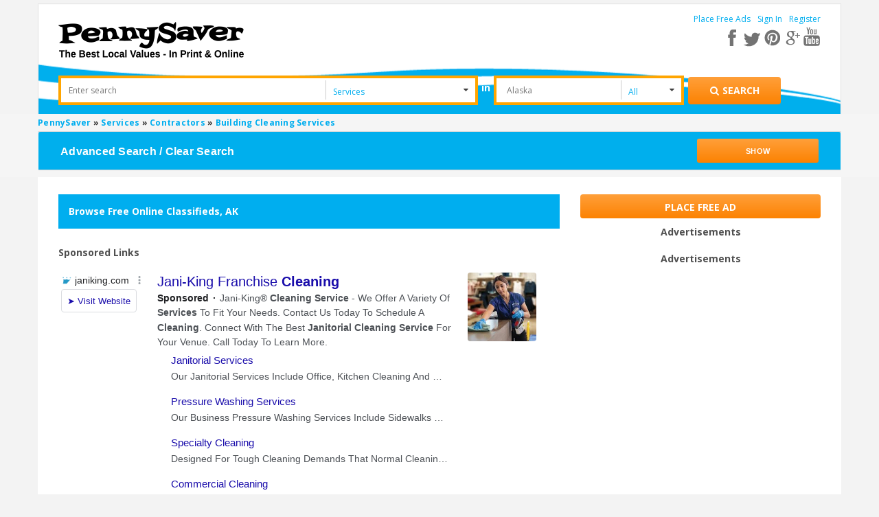

--- FILE ---
content_type: text/html; charset=UTF-8
request_url: https://www.pennysaverusa.com/search/category,1104/zip_code_search,cmVnaW9ufjE%3D/search_dist,0
body_size: 11570
content:



<!DOCTYPE html>
<html xmlns="http://www.w3.org/1999/xhtml" dir="ltr" lang="en-US">
    <head>
	<meta http-equiv="Content-type" content="text/html; charset=utf-8" />
<title>PennySaver | Building Cleaning Services Listings</title>
    <meta name="description" content="Find Building Cleaning Services, or post your own free classified ad at PennySaverUSA.com! Search for jobs, apartments, restaurants, merchandise, cars and more!" />
    <meta name="description" content="Post Free Classified Ads &amp; Browse for Local Bargains in Pennysaver Today! Find rooms for rent, pets for sale, cars, jobs, garage sales, and other stuff for sale!" />
<meta name="viewport" content="initial-scale = 1.0" />
<meta name="theme-color" content="#fc862e"/>
<meta name="apple-mobile-web-app-capable" content="yes">
<meta name="apple-mobile-web-app-status-bar-style" content="black">
<link rel="shortcut icon" href="https://www.pennysaverusa.com/oc-content/themes/osclasswizards/images/favicon.ico" type="image/x-icon" />  
<link rel="manifest" href="https://www.pennysaverusa.com/oc-content/themes/osclasswizards/manifest.json?v=30">
<link rel="stylesheet" type="text/css" href="https://www.pennysaverusa.com/oc-content/themes/osclasswizards/css/sweetalert.css?v=30"/>
<link rel="stylesheet" type="text/css" href="//fonts.googleapis.com/css?family=Open+Sans:300,400,700"/>
<script type="text/javascript" async="async" src="https://www.pennysaverusa.com/oc-content/themes/osclasswizards/js/jquery.min.js?v=30"></script>
<script>
    if ( 'serviceWorker' in navigator ) {
	// Use the window load event to keep the page load performant
	window.addEventListener( 'load', () => {
	    navigator.serviceWorker.register( '/sw.js' );
	} );
    }
   var googletag = googletag || { };
    googletag.cmd = googletag.cmd || [ ];
    ( function ( )
    {
	var gads = document.createElement( 'script' );
	gads.async = true;
	gads.type = 'text/javascript';
	var useSSL = 'https:' === document.location.protocol;
	gads.src = ( useSSL ? 'https:' : 'http:' ) +
		'//www.googletagservices.com/tag/js/gpt.js';
	var node = document.getElementsByTagName( 'script' )[0];
	node.parentNode.insertBefore( gads, node );
    } )( )
    var osclasswizards = window.osclasswizards || { };
    osclasswizards.base_url = 'https://www.pennysaverusa.com/index.php';
    osclasswizards.langs = {"delete":"Delete","cancel":"Cancel"};
    osclasswizards.fancybox_prev = 'Previous image';
    osclasswizards.fancybox_next = 'Next image';
    osclasswizards.fancybox_closeBtn = 'Close';
    osclasswizards.locations_input_as = 'text';
    osclasswizards.rtl_view = '0';
    osclasswizards.extend = function(d, b) {
    for (var c in b) {
        d[c] = b[c]
    }
    return d
},osclasswizards.responsive = function(a) {
    return defaults = {
        selector: "#responsive-trigger"
    },
    a = $.extend(defaults, a),
    $(a.selector).is(":visible") ? !0 : !1
},osclasswizards.toggleClass = function(f, b, d) {
    var c = $("[" + f + "]");
    c.click(function(a) {
        var e, g = $(this).attr(f);
        if ("undefined" != typeof d) {
            var e = $(b)
        } else {
            var e = $($(this).attr(b))
        }
        e.toggleClass(g),
        a.preventDefault()
    })
},osclasswizards.photoUploader = function(c, b) {
    defaults = {
        max: 4
    },
    b = $.extend(defaults, b),
    osclasswizards.photoUploaderActions($(c), b)
},osclasswizards.addPhotoUploader = function(c) {
    if (c < $('input[name="' + $(this).attr("name") + '"]').length + $(".photos_div").length) {
        var b = $('<input type="file" name="photos[]">');
        osclasswizards.photoUploaderActions(image),
        $("#post-photos").append(b)
    }
},osclasswizards.removePhotoUploader = function() {}
,osclasswizards.photoUploaderActions = function(a) {
    a.on("change", function() {
        var b = $(this)[0];
        if ($(this).next("img").remove(),
        $image = $("<img />"),
        $image.insertAfter(a),
        b.files && b.files[0]) {
            var c = new FileReader;
            c.onload = function(d) {
                $image.attr("src", d.target.result)
            }
            ,
            c.readAsDataURL(b.files[0])
        } else {
            $image.remove()
        }
    })
}
//osclasswizards.toggleClass("data-bclass-toggle", "body", !0)
</script>

     
    <!--<noscript class="deferred-styles"><link rel="stylesheet" type="text/css" href=""/></noscript>-->
    <link rel="stylesheet" type="text/css" href="https://www.pennysaverusa.com/oc-content/themes/osclasswizards/css/combine_styles_search_listing.css?v=30"/>
    <!--------------------------->
    <!--Adding custom search ad-->
    <!--------------------------->    
    <script type="text/javascript" async="async" src="https://www.google.com/adsense/search/ads.js"></script>
    <script type="text/javascript" charset="utf-8">
        ( function ( g, o ) {
    	g[o] = g[o] || function () {
    	    ( g[o]['q'] = g[o]['q'] || [ ] ).push(
    		    arguments )
    	}, g[o]['t'] = 1 * new Date
        } )( window, '_googCsa' );
    </script>
    <meta name="generator" content="Osclass 3.7.3" />	<meta property="fb:app_id" content="308087216481361" />
	<script> !function(e,t,r){function n(){for(;d[0]&&"loaded"==d[0][f];)c=d.shift(),c[o]=!i.parentNode.insertBefore(c,i)}for(var s,a,c,d=[],i=e.scripts[0],o="onreadystatechange",f="readyState";s=r.shift();)a=e.createElement(t),"async"in i?(a.async=!1,e.head.appendChild(a)):i[f]?(d.push(a),a[o]=n):e.write("<"+t+" src=\""+s+"\" defer></"+t+">"),a.src=s}(document,"script",[ "https://www.pennysaverusa.com/oc-content/themes/osclasswizards/js/jquery.min.js?v=30",  "//maps.google.com/maps/api/js?key=AIzaSyCpdHnBMmDGEZ_1O6-VN0tay-ptZoMuDME",  "https://www.pennysaverusa.com/oc-content/themes/osclasswizards/js/bootstrap.min.js?v=30",  "https://www.pennysaverusa.com/oc-content/themes/osclasswizards/js/sweetalert.min.js?v=30",  "https://www.pennysaverusa.com/oc-content/themes/osclasswizards/js/library.min.js?v=30",  "https://www.google.com/recaptcha/api.js?onload=mod_captcha_onloadCallback&render=explicit",  "https://www.pennysaverusa.com/oc-content/themes/osclasswizards/js/footer.js?v=30",  "https://www.pennysaverusa.com/oc-content/plugins/ad_upgrades/assets/js/front.js?v=30",  "https://www.pennysaverusa.com/oc-content/plugins/user_alert/assets/front_end/js/user_alert.js?v=30",  "https://www.pennysaverusa.com/oc-content/plugins/user_clipboard/assets/front_end/js/clipboard_actions.js?v=30",  "https://www.pennysaverusa.com/oc-content/plugins/validate_hashes/assets/js/index.js?v=30",  "https://www.pennysaverusa.com/oc-content/plugins/zip_code_search/assets/front_end/js/advance_search.js?v=30",  "https://www.pennysaverusa.com/oc-content/plugins/zip_code_search/assets/front_end/js/search_upon_zip.min.js?v=30",  "https://www.pennysaverusa.com/oc-content/plugins/infinite_scroll//assets/front_end/js/scroller.js?v=30",  "https://www.pennysaverusa.com/oc-content/plugins/cache_search/assets/js/cache_search.js?v=30",  "https://www.pennysaverusa.com/oc-content/plugins/google_ads/assets/user/js/g_ads.min.js?v=30", ]) </script>		<!-- Google Tag Manager -->
    <script>	
	var gtmload = function() {
                if (window.jQuery) {  
                    clearInterval(clearGtm);
                    // do your stuff
		    (function(w,d,s,l,i){w[l]=w[l]||[];w[l].push({'gtm.start':
		    new Date().getTime(),event:'gtm.js'});var f=d.getElementsByTagName(s)[0],
		    j=d.createElement(s),dl=l!='dataLayer'?'&l='+l:'';j.async=true;j.src=
		    'https://www.googletagmanager.com/gtm.js?id='+i+dl;f.parentNode.insertBefore(j,f);
		    })(window,document,'script','dataLayer','GTM-M763QTC');
                }
            }
           var clearGtm= setInterval(gtmload, 100);    
    </script>
	<!-- End Google Tag Manager -->

    </head>
    <!-- Modal Login -->
    <div id="myModal" class="modal fade" role="dialog">
	<div class="modal-dialog" style="background-color: white;"> 
	    <!-- Modal content-->
	    <div class="row">
		<div class="col-md-12">
		    <div class="wraps">
                        <div class="title" style="margin-bottom: 0">
			    <div class="heading">
				Join PennySaverUSA.com			    </div>
                        </div>
                        * Fields marked with asterisks are required
			<form action="https://www.pennysaverusa.com/index.php" method="post" name="login" class="col-md-12"><input type='hidden' name='CSRFName' value='CSRF1835953683_1856642582' />
        <input type='hidden' name='CSRFToken' value='ecb081ed3a56ba99c8f8cc0cda4b5d589c22b6b9366fd9e4bb7f1bb0631bff9fd91a7bc0279fee8e05041b55445f718b78f11fffd1df080654ca8420e40aedb7' />
                            <input type="hidden" name="page" value="login" />
                            <input type="hidden" name="action" value="login_post" />
                            <div class="form-group">
				<label class="control-label" for="email">
				    E-mail <sup>*</sup>
				</label>
				<div class="controls">
				    <input id="email" type="text" name="email" value="" />				    <span class="name text-danger"></span>
				</div>
                            </div>
                            <div class="form-group">
				<label class="control-label" for="password">
				    Password <sup>*</sup>
				</label>
				<div class="controls">
				    <input id="password" type="password" name="password" value="" autocomplete="off" />				    <span class="s_password text-danger"></span>
				</div>
                            </div>
                            <div class="form-group">
				<div class="controls checkbox">
				    <input id="remember" type="checkbox" name="remember" value="1" />				    <label for="remember">
					Remember me				    </label>
				</div>
                            </div>
			    <div class="mod_captcha_field" id="mod_captcha_field_1" style="transform:scale(0.80);transform-origin:0px;"></div> <br />                            <div id="signInM" class="col-md-5 col-sm-5 col-xs-5">
                                <div class="controls">
                                    <button type="submit" class="btn btn-success btn-block">
					Sign in                                    </button>
                                </div>
                            </div>

			        			    <div class="col-md-2 col-sm-2 col-xs-2 text-center">OR</div>
    			    <div id="fbLogin" class="col-md-5 col-sm-5 col-xs-5">
				    <a class="btn btn-facebook" href="https://www.facebook.com/v2.3/dialog/oauth?client_id=308087216481361&redirect_uri=https%3A%2F%2Fwww.pennysaverusa.com%2F&state=24b6ff895cb035f1&sdk=php-sdk-4.0.23&scope=public_profile%2Cemail">
    <div class="facebook-btn">
	<i class="fa fa-facebook-square facebook-icon"></i>
	<span>Sign in with Facebook</span>
    </div>
</a>    			    </div>
			    	
			    <div class="clearfix"></div>
			    <div class="form-group">
				<div class="controls col-lg-12 popup-links">
				    <div class="col-md-4 col-sm-6 col-xs-12 row">
					<a href="https://www.pennysaverusa.com/user/recover"> Forgot password ? </a>
				    </div>
				    <div class="col-md-4 col-sm-6 col-xs-12 row">
					<a id="register_as_new_user" href="#" onclick="return false;">
					    Register as a new user
					</a>
				    </div>
				</div>
                            </div>
			    <div class="clearfix"></div>			   
                        </form>
                    </div>
                </div>
            </div>
            <div class="modal-footer">
                <button type="button" class="btn btn-default" data-dismiss="modal">Close</button>
            </div>
        </div><!--eof model content-->
    </div><!-- eof modal-dialog-->
    <!-- eof Modal Login -->

    <!-- Modal Registration -->
    <div id="myModal-registration" class="modal fade" role="dialog">
        <div class="modal-dialog" style="background-color: white;">
            <!-- Modal content-->
            <div class="row">
                <div class="col-md-12">
                    <div class="wraps">
                        <div class="title" style="margin-bottom: 0;">
                            <div class="heading">
				Register to PennySaverUSA.com                            </div>
                        </div>
                        * Fields marked with asterisks are required
                        <form name="register" action="https://www.pennysaverusa.com/index.php" method="post" enctype="multipart/form-data" class="col-md-12" ><input type='hidden' name='CSRFName' value='CSRF1835953683_1856642582' />
        <input type='hidden' name='CSRFToken' value='ecb081ed3a56ba99c8f8cc0cda4b5d589c22b6b9366fd9e4bb7f1bb0631bff9fd91a7bc0279fee8e05041b55445f718b78f11fffd1df080654ca8420e40aedb7' />
                            <input type="hidden" name="page" value="register" />
                            <input type="hidden" name="action" value="register_post" />
                            <ul id="error_list">
                            </ul>
                            <div class="form-group">
                                <label class="control-label" for="name">
				    Are you a business? <sup>*</sup>
                                </label>
                                <div class="controls">
				    <select name="b_company" id="b_company"><option value="0">No</option><option value="1">Yes</option></select>                                </div>
                            </div>
                            <label class="control-label" for="name">
                                <div class="individual">Name <sup>*</sup></div>
                                <div class="business">Company name <sup>*</sup></div>
                            </label>
                            <div class="controls">
				<input id="s_name" type="text" name="s_name" value="" />                            </div>
                            <div class="form-group">
                                <label class="control-label" for="email">
				    E-mail <sup>*</sup>
                                </label>
                                <div class="controls">
				    <input id="s_email" type="text" name="s_email" value="" />                                </div>
                            </div>

                            <div class="form-group">
                                <label class="control-label" for="password-2">
				    Confirm E-mail <sup>*</sup>
                                </label>
                                <div class="controls">
				    <input id="s_email2" type="text" name="s_email" value="" />
                                    <p id="email-error" style="display:none;">
					Emails don't match                                    </p>
                                </div>
                            </div>

                            <div class="form-group">
                                <label class="control-label" for="password">
				    Password <sup>*</sup>
                                </label>
                                <div class="controls">
				    <input id="s_password" type="password" name="s_password" value="" autocomplete="off" />				    <span class="s_password text-danger"></span>
                                </div>
                            </div>

                            <div class="form-group">
                                <label class="control-label" for="password-2">
				    Repeat password <sup>*</sup>
                                </label>
                                <div class="controls">
				    <input id="s_password2" type="password" name="s_password2" value="" autocomplete="off" />                                    <p id="password-error" style="display:none;">
					Passwords don't match                                    </p>
                                </div>
				    <br />
    <div id="pmId">
        <div id="scorebarBorder">
    	<div id="scorebar" style="background-position: 0px 0px;"></div>
        </div>
        <div id="complexity">
    	Password Strength
        </div>
    </div>

                                </div>

                            <div class="form-group">                               
                                <div class="controls">
                                    <!-- <input id="s_password2-1" type="password" name="s_password2" value="" autocomplete="off">-->
                                </div>
                            </div>

                            <div class="form-group">
                                <input type="checkbox" name="PR-PN-3" ng-true-value="'on'" ng-false-value="'off'" ng-model="products['213'].selected" data-product-id="213" class="jsProductCheckbox jsProductGroup_product_attention_getter ng-pristine ng-valid">
				    <label class="control-label" for="PR-PN-3">
					Yes, please subscribe me to the weekly newsletter 				    </label>
                            </div>

                            <div class="form-group">
                                <input type="checkbox" name="PR-PN-3" ng-true-value="'on'" ng-false-value="'off'" ng-model="products['213'].selected"
                                       data-product-id="213" class="terms-and-conditions jsProductCheckbox jsProductGroup_product_attention_getter ng-pristine ng-valid">
				    <label class="control-label" for="PR-PN-3">
					 I agree to the <a href="#" class="terms-and-conditions" target="_blank">terms and conditions </a> <sup>*</sup>
				    </label>
                            </div>
			    <div class="form-group use_insecure" style="display: none">
				<input type="checkbox" id="use_insecure" name="use_insecure" class="use_insecure_chbox" />
				<label class="control-label" for="use_insecure">
				     Use insecure password <sup>*</sup>
				</label>
                            </div>
			    <div class="mod_captcha_field" id="mod_captcha_field_2" style="transform:scale(0.80);transform-origin:0px;"></div> <br />			                                <div id="registerM" class="col-md-5 col-sm-5 col-xs-5">
                                <div class="controls">
                                    <button type="submit" class="btn btn-success btn-block">
					Register for free                                    </button>
                                </div>
                            </div>
			        			    <div class="col-md-2 col-sm-2 col-xs-2 text-center">OR</div>
    			    <div id="fbRegister" class="col-md-5 col-sm-5 col-xs-5">
				    <a class="btn btn-facebook" href="https://www.facebook.com/v2.3/dialog/oauth?client_id=308087216481361&redirect_uri=https%3A%2F%2Fwww.pennysaverusa.com%2F&state=24b6ff895cb035f1&sdk=php-sdk-4.0.23&scope=public_profile%2Cemail">
    <div class="facebook-btn">
	<i class="fa fa-facebook-square facebook-icon"></i>
	<span>Register with Facebook</span>
    </div>
</a>    			    </div>
			    			    <div class="clearfix"></div>
                        </form>
                    </div>
                </div>
            </div>
            <div class="modal-footer">
                <button type="button" class="btn btn-default" data-dismiss="modal">Close</button>
            </div>
        </div><!--eof model content-->
    </div><!-- eof modal-dialog-->
    <!-- eof Modal Registration -->

    <body class="has-searchbox category">

	<!-- Google Tag Manager (noscript) -->
	<noscript><iframe src="https://www.googletagmanager.com/ns.html?id=GTM-M763QTC"
			  height="0" width="0" style="display:none;visibility:hidden"></iframe></noscript>
	<!-- End Google Tag Manager (noscript) -->

	<div class="loader_modal" style="display: none">
	    <div class="blur_bg"></div>
	    <div class="loading"></div>
	</div>
	<div class="container" id="leanon">
	    <header id="header">
		<div class="top_links">
		    <div class="container">
			<div id="logo"> <a href="https://www.pennysaverusa.com/"><img border="0" alt="PennySaver" src="https://www.pennysaverusa.com/oc-content/themes/osclasswizards//images/penny_logo.png"></a>  </div>
									<div class="holder-menu-right">
			    <ul>
												    	    				<li class="non-loggedin">
	    				    <a href="https://www.pennysaverusa.com/item/new">
						    Place Free Ads	    				    </a>
	    				</li>
										<li class="non-loggedin">
					    <a data-toggle="modal" data-target="#myModal" id="login_open" href="#">
						Sign In					    </a>
					</li>
						    				<li class="non-loggedin">
	    				    <a data-toggle="modal" data-target="#myModal-registration" id="login_open-1" href="#">
						    Register	    				    </a></li>
									    							    </ul>
			    <a href="#" style="font-size:15px;" class="pull-right show-advance-search-option"><i class="fa fa-search"></i></a>
			    <div class="resSocials">
				<a href="javascript:void(0);" class="fa fa-share-alt fa-shareSimple" aria-label="Share"> </a>

				<div class="socials forResHide">
				    <a target="_new" href="https://www.facebook.com/PennySaverUSA" class="fb" aria-label="facebook"></a>
				    <a target="_new" href="https://twitter.com/pennysaverusa" class="tw" aria-label="twitter"></a>
				    <a target="_new" href="https://pinterest.com/pennysaverusa/" class="pin" aria-label="pinterest"></a>
				    <a target="_new" href="https://plus.google.com/+pennysaver" class="gplus" aria-label="google plus"></a>
				    <a target="_new" href="https://www.youtube.com/channel/UCDV3UWo_IrRY56nFwVWz0pQ" aria-label="youtube"></a>
				</div>

				<div class="socials forResShow">
				    <a target="_new" href="https://www.facebook.com/PennySaverUSA" class="fb fa fa-facebook" aria-label="facebook"></a>
				    <a target="_new" href="https://twitter.com/pennysaverusa" class="tw fa fa-twitter" aria-label="twitter"></a>
				    <a target="_new" href="https://pinterest.com/pennysaverusa/" class="pin fa fa-pinterest" aria-label="pinterest"></a>
				    <a target="_new" href="https://plus.google.com/+pennysaver" class="gplus fa fa-google-plus" aria-label="google plus"></a>
				    <a target="_new" href="https://www.youtube.com/channel/UCDV3UWo_IrRY56nFwVWz0pQ" class="fa fa-youtube" aria-label="youtube"></a>
				</div>
			    </div>			    
			</div><!-- eof holder menu right-->
		    </div>
		</div>
		<div class="banner_none top-adjustment top-header-sec" id="form_vh_map">
		        <form action="https://www.pennysaverusa.com/index.php" id="main_search" method="get" class="search nocsrf d-version" >
        <div class="container">
    	<input type="hidden" name="page" value="search"/>
    	<div class="main-search">
    	    <div class="form-filters">		    
    		<div class="col-md-12">
    		    <div class="col-md-5 search-input">
    			<div class="cell" style="">
			    <label class="hidden" for="sPattern">Enter Search</label>
    			    <input id="sPattern" type="text" name="sPattern" class="input-text" placeholder="Enter search"  value="" />
    			</div>
    		    </div>
    		    <div class="col-md-2 search-select">
    			<div class="cell selector">
								<select name="sCategory" id="sCategory"><option value="">All Categories</option><option value="1">Jobs</option><option value="2">Merchandise</option><option value="3">Arts &amp; Entertainment</option><option value="4">Cars &amp; Vehicles</option><option value="5">Food &amp; Dining</option><option value="6">Pets</option><option value="7">Real Estate</option><option value="8"selected="selected">Services</option></select>    			</div>         
    		    </div>
    		    <div class="in" >
    			in
    		    </div>
    		    <div class="col-md-2 search-input" >
    			<div class="cell releative-pos">
								<input type="hidden" name="zip_code_search" value="cmVnaW9ufjE=" />
				<input type="text" id="zip_code_search" class="input-text autocom-loading" placeholder="Alaska" value="" />
				<i class="fa fa-spinner fa-pulse hidden location-loader"></i>
    			</div>
    		    </div>

    		    <div class="col-md-1 search-select search-miles">
    			<div class="cell selector" >
    			    <select name="search_dist" id="search_dist">
    				<option Selected value="0">All</option>
    				<option  value="5">+5 Miles</option>
    				<option  value="10">+10 Miles</option>
    				<option  value="25">+25 Miles</option>
    				<option  value="50">+50 Miles</option>
    				<option  value="100">+100 Miles</option>
    			    </select>
    			</div>
    		    </div>
    		    <div class="submit-btn col-md-2">
    			<div class="cell reset-padding">
			    <button class="btn btn-success btn_search desktop" id="btn_search_ads" style="height:40px;" aria-label="Search for products"><i class="fa fa-search"></i> <span class="showLabel">Search</span> </button>
    			</div>
    		    </div>
    		</div>
    	    </div>
    	    <div id="message-seach"></div>
    	</div>
        </div>
    </form>
    		</div>


			    </header>
	</div><!--termina contaner-->
	<div class="wrapper-flash">
	        	    <div class="breadcrumb">
    		<div class="container" style="padding:0;"> <ol class="breadcrumb" itemscope itemtype="http://schema.org/BreadcrumbList">
<li itemscope itemprop="itemListElement" itemtype="http://schema.org/ListItem" ><a href="https://www.pennysaverusa.com/" itemprop="item"><span itemprop="name">PennySaver</span></a><meta itemprop="position" content="1" /></li>

<li itemscope itemprop="itemListElement" itemtype="http://schema.org/ListItem" > &raquo; <a href="https://www.pennysaverusa.com/search/category,8/search_dist,0" itemprop="item"><span itemprop="name">Services</span></a><meta itemprop="position" content="2" /></li>

<li itemscope itemprop="itemListElement" itemtype="http://schema.org/ListItem" > &raquo; <a href="https://www.pennysaverusa.com/search/category,177/search_dist,0" itemprop="item"><span itemprop="name">Contractors</span></a><meta itemprop="position" content="3" /></li>

<li itemscope itemprop="itemListElement" itemtype="http://schema.org/ListItem" > &raquo; <a href="#" itemprop="item"><span itemprop="name">Building Cleaning Services</span></a><meta itemprop="position" content="4" /></li>
</ol>
    		    <div class="col-sm-12" style="padding: 0;">

    			<div class="panel-group">
    			    <div class="panel panel-default">
    				<!--<a data-toggle="collapse">-->
    				<div class="cont-header-item panel-heading advance-search-panel-desktop">
				    <div class="panel-title res-panel-title" style="line-height: normal;">
    					<a class="pull-left hide-show-search-text" style="margin-top: 5px;">Advanced Search / Clear Search</a>
    					<a class="pull-right btn btn-success btn-sm hide-show-search" style="width:16%;line-height:26px;font-size: 11px;text-align: center;" href="javascript:void(0);">Show</a>
				    </div>
    				</div>
				<div class="advance-search-panel-mobile">
				    <div class="panel-title res-panel-title" style="line-height: normal;">

    					<a class="pull-left hide-show-search-text" style="margin-top: 5px;color: #00AEEF;margin: 10px 0px;font-size: 14px;">Advanced Search  <i class="fa fa-angle-down"></i></a>
					<a class="pull-right" id="clear_advance_search_params2" style="width:33%;color: #00AEEF;;font-size: 14px;margin: 10px -6px;" href="javascript:void(0);">Clear Search</a>
				    </div>
    				</div>
    				<!--</a>-->
    				<div id="collapse1" class="panel-collapse collapse" style="float:left;width: 100%;background: white;margin-bottom: 30px;" >
    				    <form action="https://www.pennysaverusa.com/index.php" id="advanced_search" method="get" class="search nocsrf" >
    					<input type="hidden" value="search" name="page" />
					        					<div class="panel-body">
    					    <div class="col-sm-2 right-border advance-options">
						<div class="clustersContainerTitle"><i class="fa fa-angle-down"></i> Location</div>
						<div class="advance-search-options">
						    <a href="javascript:void(0);" id="test-link" data-location-value="" class="link city_link"> &lt; All Regions</a><br/><span class="link current">Alaska</span><ul class="categories_preview clustersColumn ng-scope structureBottomLevel"><li class=""><a href="javascript:void(0);" class="link ng-binding city_link" data-location-value="Y2l0eX4x" >Aleutians East</a><input name="advance_search_location" type="hidden" value="Y2l0eX4x" /><li class=""><a href="javascript:void(0);" class="link ng-binding city_link" data-location-value="Y2l0eX4y" >Aleutians West</a><input name="advance_search_location" type="hidden" value="Y2l0eX4y" /><li class=""><a href="javascript:void(0);" class="link ng-binding city_link" data-location-value="Y2l0eX4z" >Anchorage</a><input name="advance_search_location" type="hidden" value="Y2l0eX4z" /><li class=""><a href="javascript:void(0);" class="link ng-binding city_link" data-location-value="Y2l0eX40" >Bethel</a><input name="advance_search_location" type="hidden" value="Y2l0eX40" /><li class=""><a href="javascript:void(0);" class="link ng-binding city_link" data-location-value="Y2l0eX41" >Bristol Bay</a><input name="advance_search_location" type="hidden" value="Y2l0eX41" /></ul>
	<button 
	    type="button" 
	    id="get_locations" 
	    class="btn btn-success btn-sm" 
	    data-type="region" 
	    data-value="1" 
	    data-toggle="modal" 
	    data-target="#location_model" 
     	    style="width:100%; border:none; margin-top:20px; white-space:normal; font-size:9px; padding:0px">
	    <span class="showLabel">Change Location</span>
	</button>						    </div>
    					    </div>
    					    <div class="col-sm-2 right-border advance-options">    						
						<div class="clustersContainerTitle"><i class="fa fa-angle-down"></i>  Radius</div>
						<div class="advance-search-options">
						    <label style="font-weight: 400;" class="all-distance">
							<input type="radio" checked="checked"checked="checked" name="search_dist" value="0" class="search_dist" />
							All
						    </label>
						    <br/>
						    <label style="font-weight: 400;" class="search_dist">
							<input type="radio"  name="search_dist" value="5" class="search_dist"/>
							+5 Miles
						    </label>
						    <br/>
						    <label style="font-weight: 400;" class="search_dist">
							<input type="radio"  name="search_dist" value="10" class=""/>
							+10 Miles
						    </label>
						    <br/>
						    <label style="font-weight: 400;" class="search_dist">
							<input type="radio"  name="search_dist" value="25" class="" />
							+25 Miles
						    </label>
						    <br/>
						    <label style="font-weight: 400;" class="search_dist">
							<input type="radio"  name="search_dist" value="50" class=""/>
							+50 Miles
						    </label>
						    <br/>
						    <label style="font-weight: 400;" class="search_dist">
							<input type="radio"  name="search_dist" value="100" class=""/>
							+100 Miles
						    </label>
						</div>
    					    </div>
    					    <div class="col-sm-2 right-border advance-options">
    						<div class="clustersContainerTitle category_parent"><i class="fa fa-angle-down"></i>  Category</div>
						<div class="advance-search-options">
						    <a href="javascript:void(0);" data-cat-id="177" class="link get_category_id"> &lt; Contractors</a><br /><span class="link current">Building Cleaning Services</span><ul class="categories_preview clustersColumn ng-scope structureBottomLevel"><li class=""><a href="javascript:void(0);" data-cat-id="10489" class="link ng-binding get_category_id">Sandblasting &amp; Power Washing</a></li><li class=""><a href="javascript:void(0);" data-cat-id="10490" class="link ng-binding get_category_id">Construction Cleanup</a></li><li class=""><a href="javascript:void(0);" data-cat-id="10491" class="link ng-binding get_category_id">Crime Scene Cleanup</a></li><li class=""><a href="javascript:void(0);" data-cat-id="10492" class="link ng-binding get_category_id">Exterior Building Cleaners</a></li><li class=""><a href="javascript:void(0);" data-cat-id="10493" class="link ng-binding get_category_id">Other</a></li></ul>
	<button 
	    type="button" 
	    id="get_categories" 
	    class="btn btn-success btn-sm" 
	    data-type="category"
	    data-value="1104" 
	    data-toggle="modal" 
	    data-target="#category_model" 
	    style="width:100%; border:none; margin-top:20px; white-space:normal; font-size:9px;padding:0px;">
	    <span class="showLabel">Change Category</span>
	</button>						</div>
    					    </div>
    					    <div class="col-sm-2 right-border advance-options">
    						<div class="clustersContainerTitle"><i class="fa fa-angle-down"></i>  Ad Type</div>
						<div class="advance-search-options">
						    <ul class="ads_type" style="margin-top:20px;">
							<li>
							    <label style="font-weight: 400;" >
								<input checked="checked" type="radio" value="all" data-type="all" class="header-boxes  ad-filter add_classified_filter" name="ad_type" /> All
							    </label>
							</li>
							<li>
							    <label style="font-weight: 400;" >
								<input  type="radio" value="1" data-type="1" class="header-boxes  ad-filter add_classified_filter" name="ad_type" /> Classifieds
							    </label>
							</li>
							<li>
							    <label style="font-weight: 400;" >
								<input  type="radio" value="-1" data-type="-1" class="header-boxes ad-filter add_business_filter" name="ad_type" /> Businesses
							    </label>
							</li>
							<li>
							    <label style="font-weight: 400;" >
								<input  type="radio" value="4" data-type="4" class="header-boxes ad-filter add_coupons_filter " name="ad_type"/> Coupons
							    </label>
							</li>
						    </ul>
						</div>
    					    </div>
    					    <div class="col-sm-2 right-border advance-options">
    						<div class="clustersContainerTitle"  style="padding-bottom: 20px;"><i class="fa fa-angle-down"></i>  Additional Filters</div>						
    						<div class="advance-search-options">
						<ul class="clearfix">
    						    <li class="label mainLabel js_label ng-binding" id="js_main_photo"></li>
    						    <li class="value clearfix">
    							<div class="line iamge_video_item_section" data-cluster-group="main_photo" data-cluster-src="true">
    							    <label style="font-weight: 400;" class="catch_checkbox">
    								<input type="radio" checked="checked" name="photos" value="2" class="" />
    								All
    							    </label>
    							    <br>
    								<label style="font-weight: 400;" class="catch_checkbox">
    								    <input type="radio"  name="photos" value="1" class="" />
    								    With Photos
    								</label>
    								<span class="images_count"></span>
    								<label style="font-weight: 400;" class="catch_checkbox">
    								    <input type="radio"  name="photos" value="0" class="" />
    								    With Video
    								</label>
    								<span class="video_count"></span>
    								<!--<br/>-->
    								<div class="options">
    								    <ul class="clearfix">
    									<label>Price</label>
    									<li class="value clearfix ng-pristine ng-valid" ng-form="form">
    									    <div class="line">
    										<input name="price-from" type="number" value="" >
    										    <span class="to">to</span>
    										    <input name="price-to" type="number"  value=""  />
    									    </div>
    									</li>
    								    </ul>
    								</div>
    								<input type="hidden" name="sCategory" value="1104"/>
    								<input type="hidden" name="location_name" id="hidden_location_field" value=""/>
    								<input type="hidden" name="zip_code_search" value="cmVnaW9ufjE="/>

    								<div class="custom-fields-from-plugin">
									    								</div>
    							</div>

    						    </li>
    						</ul>	
						</div>
    					    </div>
    					    <div class="col-sm-2">
    						<div class="form-group">
    						    <div class="clustersContainerTitle">Search by Keyword</div>
						    <label class="hidden" for="sPattern">Enter search</label>
    						    <input type="text" name="sPattern" class="input-text"  value="" />
    						</div>
    						<div class="form-group">
    						    <button type="submit" class="btn btn-success btn_search advance_search" id="adv_btn_search_ads" style="height:40px;">
    							<i class="fa fa-search"></i> 
    						    </button>
    						</div>
    						<div class="form-group">
    						    <a href='javascript:void();' class="btn btn-primary clear_search_btn" id='clear_advance_search_params'>Clear Search</a>
    						</div>
    					    </div>
    					</div>
    				    </form>
    				</div>
    			    </div>
    			</div>
    		    </div>
    		</div>
    		<div class="modal fade" id="location_model" role="dialog">
    		    <div class="modal-dialog modal-lg other-categories">
    			<div class="modal-content modalContentNew">
    			    <div class="modal-header">
    				<button type="button" class="close" data-dismiss="modal">&times;</button>
    				<h4 class="modal-title">Available Locations</h4>
    			    </div>
    			    <div class="modal-body">
    				<div class="row">
    				    <div class="loader"></div>
    				</div>

    				<div class="row data">
    				    <div class="col-sm-12 content">
    				    </div>
    				    <div class="col-md-6 back_to_div">
    					<p date-value=""></p>
    				    </div>
    				</div>
    				<input name="search_with_filters" value="1" type="hidden" style="width: 50px"/>
    			    </div>
    			    <div class="modal-footer">
    				<button type="button" id="done" class="btn btn-success pull-right" data-dismiss="modal">Done</button>
    			    </div>
    			</div>
    		    </div>
    		</div>
    		<div class="modal fade" id="category_model" role="dialog">
    		    <div class="modal-dialog modal-lg other-categories">
    			<div class="modal-content">
    			    <div class="modal-header">
    				<button type="button" class="close" data-dismiss="modal">&times;</button>
    				<h4 class="modal-title">Available Categories</h4>
    			    </div>
    			    <div class="modal-body" style="margin-left: 15px; margin-right: 15px">
    				<div class="row">
    				    <div class="loader"></div>
    				</div>

    				<div class="row data">
    				    <div class="col-sm-12 content">
    				    </div>
    				    <div class="col-md-6 back_to_div">
    					<p date-value=""></p>
    				    </div>
    				</div>
    				<input name="search_with_filters" value="1" type="hidden" style="width: 50px"/>
    			    </div>
    			    <div class="modal-footer categories-footer">
    				<button type="button" id="cat_done" class="btn btn-success pull-right" data-dismiss="modal">Done</button>
    			    </div>
    			</div>
    		    </div>
    		</div>
    	    </div>
			    	</div>
		<div class="wrapper" id="content">
	    <div class="container" id="yougimme">
		<div class="col-md-12">
		    						<div id="main">
			    

<div class="row">

    <div class="col-sm-8 col-md-8 loopSearchList">
	<div class="title" id="fixTitle">
	    <h1>Browse Free Online Classifieds, AK</h1>
	</div>
	<input id="cat_name" class="cat_name" value="Building Cleaning Services" type="hidden" />
	<input id="countryche" class="countryche" value="" type="hidden" />
	<input id="get_loc_name" class="get_loc_name" value="" type="hidden" />
	<h5>Sponsored Links</h5>
	<div class="scrollAbleApi">
	    <div id="afscontainer1" class="afscontainerStyle" style="margin-bottom: 60px; width:700px;"></div>
	</div>	
	<div class="toolbar toolbar-cupon">

	    <div class="sortFilterToolbar filter-area right clearfix ng-scope ng-isolate-scope pull-left">
		<div class="sortFilterToolbar clearfix">
		    <p class="grandLabel">Ad Type:</p>
		    <ul>

			<li>
			    <a class="filter ajaxLink ad-filter add_all_filter" data-type="all" id="add_all_filter">All</a>
			</li>
			<li>
			    <a class="filter ajaxLink ad-filter currentAdType add_classified_filter" data-type="1" id="add_classified_filter">Classifieds</a>
			</li>
			<li>
			    <a class="filter ajaxLink ad-filter add_business_filter" data-type="-1" id="add_business_filter">Businesses</a>
			</li>
			<li>
			    <a class="filter ajaxLink ad-filter add_coupons_filter" data-type="4" id="add_coupons_filter">Coupons</a>
			</li>
		    </ul>
		</div>
	    </div>

	    	    <div class="sort sort-area sortFilterToolbar"> <span class="see_by">
		    			    		    <ul>
    			<li>Sort by:</li>
			    								<li><a href="https://www.pennysaverusa.com/search/category,1104/zip_code_search,cmVnaW9ufjE%3D/search_dist,0/sOrder,dt_pub_date/iOrderType,asc">Date Posted <i class='fa fa-sort-desc'> </i></a></li>				
							    								<li><a href="https://www.pennysaverusa.com/search/category,1104/zip_code_search,cmVnaW9ufjE%3D/search_dist,0/sOrder,i_price/iOrderType,asc">Price</a></li>				
							        		    </ul>
		    		</span> </div>
	</div>
			<div class='form-group bottom-add mt-15 text-center'>
                    <h5>Advertisements</h5>
		    <div id='div-gpt-ad-1510809246097-4'>
		    <script type='text/javascript'>try{window.onload = function(e){googletag.cmd.push(function() { googletag.display('div-gpt-ad-1510809246097-4'); });}}catch(err){console.log(err)}</script>
		 </div>		</div>
			<label>Clipboard: </label><a href="javascript:void(0);" 
			data-type="search" 
			data-search-url="https://www.pennysaverusa.com:443/search/category,1104/zip_code_search,cmVnaW9ufjE=/search_dist,0" 
			data-pattern="" 
			data-category="1104" 
			data-location="cmVnaW9ufjE=" 
			data-dist="0" 
			data-time="2026-01-21 07:09:55" 
			data-uid="0" 
			class="save-to-clipboard"> Save Search </a>	<p id="error_empty" style="display: none" >Nothing to save, no search parameters entered.</p>
	<p id="search_saved" style="display: none" >Search Saved!</p>
	    	<div class="pagination">  </div>

	    <h5 class="title titles" style="">Listings</h5>	<div class="loading-div"> </div>
<ul class="listings_list listing-card" id="listing-card-list-items" style="display:none;">
        

<h2 class="empty" >No listings found</h2><!--<div hidden="hidden" id="show_scroll_results"></div>-->
</ul>
		    	<div class="pagination">  </div>

	    	<br /><hr /><h5>Sponsored Links</h5><div class="scrollAbleApi"><div id="afscontainer2" style="margin-bottom: 60px; width:700px;"></div></div><hr/><h3>
		    <strong>Subscribe to this search</strong>
		</h3>
		<p> Want us to email you when there are new listings that match this search? Sign up here! (You can stop these emails anytime.) </p><div class="alert_form">
    <h3>
        <strong>Subscribe to this search</strong>
    </h3>
    <form><input type='hidden' name='CSRFName' value='CSRF1835953683_1856642582' />
        <input type='hidden' name='CSRFToken' value='ecb081ed3a56ba99c8f8cc0cda4b5d589c22b6b9366fd9e4bb7f1bb0631bff9fd91a7bc0279fee8e05041b55445f718b78f11fffd1df080654ca8420e40aedb7' />
	<p><input id="page" type="hidden" name="page" value="search" />	    
	    		<input id="alert_userId" type="hidden" name="alert_userId" value="0" />		<input id="alert_email" type="text" name="alert_email" value="Enter your e-mail" />
	    	    <input type="hidden" id="alert-form-action" name="alert-form-action" value="https://www.pennysaverusa.com/index.php?page=ajax&action=custom&ajaxfile=user_alert/ajax.php">	    
	</p>
	<li class = "value frequency"><label for = "">Please email me: </label></li>
	<li class="value radios_box">
	    <label><input type="radio" id="daily" name="frequency" value="DAILY" checked="checked"> Daily</label>
	    <label><input type="radio" id="weekly" name="frequency" value="WEEKLY" checked="checked"> Weekly</label>
	</li>
	<button class="btn btn-success sub_button" style="margin-top: 8px;margin-bottom: 8px;"> 
	    Subscribe now!</button>
    </form>
</div>
	<!--<div class="ads_search_bottom"> </div>-->
	<input id="user_id" value="0" type="hidden" />
	<input id="search_pattern" value="" type="hidden" />
	<input id="search_category_id" value="1104" type="hidden" />
		<input id="search_zip" value="" type="hidden" />
	<input id="search_time" value="2026/01/21" type="hidden" />


    </div>
        
<!--    <p id="error_empty" style="display: none" >Nothing to save, no search parameters entered.</p>
    <p id="search_saved" style="display: none" >Search Saved!</p>-->

        <div class="col-sm-4 col-md-4 loopSearchSideBar" >
    <a style="display:block; " href="https://www.pennysaverusa.com/item/new" class="btn btn-success">PLACE FREE AD</a>
    <div id="fixed-div" class="">
	<aside id="sidebar" class="sidebar_search">	
	    
	    <div class="category-page-top-sidbar">
                <h5>Advertisements</h5>
		<div id='div-gpt-ad-1510809246097-2'>
		    <script type='text/javascript'>try{window.onload = function(e){googletag.cmd.push(function() { googletag.display('div-gpt-ad-1510809246097-2'); });}}catch(err){console.log(err)}</script>
		</div>	    </div>
	    
	    <!-- <div class="map-main-div">
		<div>
		<div id="maping" class="map-css" style="height:300px;"></div>
		</div>
	    </div> -->

	    <div class="ads-search-sidebar">
                <h5>Advertisements</h5>
		<div id='div-gpt-ad-1460923876927-1'>
		    <script type='text/javascript'>			
			    try{window.onload = setTimeout(function(e){googletag.cmd.push(function() { googletag.display('div-gpt-ad-1460923876927-1'); });},1000)}catch(err){console.log(err)}			
		    </script>
		</div>	    </div>
	</aside>
    </div>
</div>
</div>
</div>
</div>
</div>
</div>

<footer id="footer">
    <div class="container" id="leanon-footer">
	<div class="siteFooter">
	    <div class="linksColumn">
		<ul class="one">
		    <li class="header">Browse the Site</li>
		    <li><a href="https://www.pennysaverusa.com/about-us-p24">About Us</a></li>
		    <li><a href="https://www.pennysaverusa.com/user-clipboard-p71" >Clipboard</a></li>
		    <li><a href="https://www.pennysaverusa.com/site-map-p72">Site Map</a></li>
		</ul>
		<ul class="two">
		    <li class="header">Customer Service</li>
		    <li><a href="https://www.pennysaverusa.com/contact-us-p36">Contact us</a></li>
		    <li><a href="https://www.pennysaverusa.com/help-faq-p44">Help &amp; FAQ</a></li>
		    <li><a id='id-terms-and-conditions' href="https://www.pennysaverusa.com/terms-conditions-p37">Terms &amp; Conditions of Use</a></li>
		    <li><a href="https://www.pennysaverusa.com/billing-terms-and-conditions-p38">Billing Terms &amp; Conditions</a></li>
		    <li><a href="https://www.pennysaverusa.com/complete-privacy-statement-p46">Privacy Statement</a></li>
		    <li><a href="https://www.pennysaverusa.com/avoid-scams-p40">Avoid Scams</a></li>
		    <li><a href="https://www.pennysaverusa.com/contact-us-p36">Feedback</a></li>
		</ul>

	    </div>
	</div>  
	<div class='form-group bottom-add mt-15 text-center'><h5>Advertisements</h5><div id='div-gpt-ad-1460923876927-4'>
		    <script type='text/javascript'>try{window.onload = function(e){googletag.cmd.push(function() {googletag.display('div-gpt-ad-1460923876927-4'); });}}catch(err){console.log(err)}</script>
		</div></div>	<div class="copyrightsContainer">
	    © 2026, Publishing Properties Ltd. All rights reserved.		
	</div> 
    </div>
</footer>
<link href='//fonts.googleapis.com/css?family=Open Sans' rel='stylesheet' type='text/css'><br/><style>body, .gm-style,h1, h2, h3, h4, h5, h6, .listings h2 a, .listing-attr .currency-value, input[type=text], input[type=password], textarea, select, div.fancy-select div.trigger, .main-search label {
	font-family: 'Open Sans', sans-serif;
}
</style>	<script type="text/javascript">
	    var mod_captcha_onloadCallback = function ( ) {
		var varified = false;
		$( ".mod_captcha_field" ).each( function ( ) {
		    $( this ).closest( "form" ).find( 'button[ type=button],button[ type=submit],input[type=submit]' ).attr( 'disabled', true );
		    grecaptcha.render( this, {
			'sitekey': '6Ld-O0oUAAAAAL3IrXmAEeNTILK5wPUuSYcOCstm',
			'theme': 'light',
			'callback': function ( response ) {
			    $( ".g-recaptcha-response" ).each( function ( ) {
				if ( this.value.length > 0 )
				{
				    if ( response.length > 0 )
				    {
					if ( $( "#use_insecure,#use_insecure2" ).is( ':visible' ) ) {
					    if ( $( "#use_insecure,#use_insecure2" ).is( ":checked" ) ) {
						$( "#" + this.id ).closest( "form" ).find( 'button[ type=button],button[type=submit], input[type=submit]' ).attr( 'disabled', false )
					    }
					} else {
					    $( "#" + this.id ).closest( "form" ).find( 'button[ type=button],button[type=submit], input[type=submit]' ).attr( 'disabled', false )
					}
					varified = true;
				    }
				}
			    } )
			},
			'expired-callback': function ( ) {
			    if ( !varified ) {
				$( "form" ).find( 'button[ type=button],button[type=submit],input[type=submit]' ).attr( 'disabled', true );
			    }

			}
		    } );
		} );
	    };	    
	</script>
	    <div id="fb-root"></div>
    <script>
        ( function ( d, s, id )
        {
    	var js, fjs = d.getElementsByTagName( s )[0];
    	if ( d.getElementById( id ) )
    	    return;
    	js = d.createElement( s );
    	js.id = id;
    	js.src = "//connect.facebook.net/en_GB/sdk.js#xfbml=1&appId=498033263566934&version=v2.3";
    	fjs.parentNode.insertBefore( js, fjs );
        }( document, 'script', 'facebook-jssdk' ) );</script>
<script type="text/javascript">var switchTo5x = true;</script>
<script defer src="https://static.cloudflareinsights.com/beacon.min.js/vcd15cbe7772f49c399c6a5babf22c1241717689176015" integrity="sha512-ZpsOmlRQV6y907TI0dKBHq9Md29nnaEIPlkf84rnaERnq6zvWvPUqr2ft8M1aS28oN72PdrCzSjY4U6VaAw1EQ==" data-cf-beacon='{"version":"2024.11.0","token":"69a45c6015f64883bbc75edeaccd28a3","r":1,"server_timing":{"name":{"cfCacheStatus":true,"cfEdge":true,"cfExtPri":true,"cfL4":true,"cfOrigin":true,"cfSpeedBrain":true},"location_startswith":null}}' crossorigin="anonymous"></script>
</body></html>


--- FILE ---
content_type: text/html; charset=utf-8
request_url: https://www.google.com/recaptcha/api2/anchor?ar=1&k=6Ld-O0oUAAAAAL3IrXmAEeNTILK5wPUuSYcOCstm&co=aHR0cHM6Ly93d3cucGVubnlzYXZlcnVzYS5jb206NDQz&hl=en&v=PoyoqOPhxBO7pBk68S4YbpHZ&theme=light&size=normal&anchor-ms=20000&execute-ms=30000&cb=kec0xf99egfo
body_size: 49553
content:
<!DOCTYPE HTML><html dir="ltr" lang="en"><head><meta http-equiv="Content-Type" content="text/html; charset=UTF-8">
<meta http-equiv="X-UA-Compatible" content="IE=edge">
<title>reCAPTCHA</title>
<style type="text/css">
/* cyrillic-ext */
@font-face {
  font-family: 'Roboto';
  font-style: normal;
  font-weight: 400;
  font-stretch: 100%;
  src: url(//fonts.gstatic.com/s/roboto/v48/KFO7CnqEu92Fr1ME7kSn66aGLdTylUAMa3GUBHMdazTgWw.woff2) format('woff2');
  unicode-range: U+0460-052F, U+1C80-1C8A, U+20B4, U+2DE0-2DFF, U+A640-A69F, U+FE2E-FE2F;
}
/* cyrillic */
@font-face {
  font-family: 'Roboto';
  font-style: normal;
  font-weight: 400;
  font-stretch: 100%;
  src: url(//fonts.gstatic.com/s/roboto/v48/KFO7CnqEu92Fr1ME7kSn66aGLdTylUAMa3iUBHMdazTgWw.woff2) format('woff2');
  unicode-range: U+0301, U+0400-045F, U+0490-0491, U+04B0-04B1, U+2116;
}
/* greek-ext */
@font-face {
  font-family: 'Roboto';
  font-style: normal;
  font-weight: 400;
  font-stretch: 100%;
  src: url(//fonts.gstatic.com/s/roboto/v48/KFO7CnqEu92Fr1ME7kSn66aGLdTylUAMa3CUBHMdazTgWw.woff2) format('woff2');
  unicode-range: U+1F00-1FFF;
}
/* greek */
@font-face {
  font-family: 'Roboto';
  font-style: normal;
  font-weight: 400;
  font-stretch: 100%;
  src: url(//fonts.gstatic.com/s/roboto/v48/KFO7CnqEu92Fr1ME7kSn66aGLdTylUAMa3-UBHMdazTgWw.woff2) format('woff2');
  unicode-range: U+0370-0377, U+037A-037F, U+0384-038A, U+038C, U+038E-03A1, U+03A3-03FF;
}
/* math */
@font-face {
  font-family: 'Roboto';
  font-style: normal;
  font-weight: 400;
  font-stretch: 100%;
  src: url(//fonts.gstatic.com/s/roboto/v48/KFO7CnqEu92Fr1ME7kSn66aGLdTylUAMawCUBHMdazTgWw.woff2) format('woff2');
  unicode-range: U+0302-0303, U+0305, U+0307-0308, U+0310, U+0312, U+0315, U+031A, U+0326-0327, U+032C, U+032F-0330, U+0332-0333, U+0338, U+033A, U+0346, U+034D, U+0391-03A1, U+03A3-03A9, U+03B1-03C9, U+03D1, U+03D5-03D6, U+03F0-03F1, U+03F4-03F5, U+2016-2017, U+2034-2038, U+203C, U+2040, U+2043, U+2047, U+2050, U+2057, U+205F, U+2070-2071, U+2074-208E, U+2090-209C, U+20D0-20DC, U+20E1, U+20E5-20EF, U+2100-2112, U+2114-2115, U+2117-2121, U+2123-214F, U+2190, U+2192, U+2194-21AE, U+21B0-21E5, U+21F1-21F2, U+21F4-2211, U+2213-2214, U+2216-22FF, U+2308-230B, U+2310, U+2319, U+231C-2321, U+2336-237A, U+237C, U+2395, U+239B-23B7, U+23D0, U+23DC-23E1, U+2474-2475, U+25AF, U+25B3, U+25B7, U+25BD, U+25C1, U+25CA, U+25CC, U+25FB, U+266D-266F, U+27C0-27FF, U+2900-2AFF, U+2B0E-2B11, U+2B30-2B4C, U+2BFE, U+3030, U+FF5B, U+FF5D, U+1D400-1D7FF, U+1EE00-1EEFF;
}
/* symbols */
@font-face {
  font-family: 'Roboto';
  font-style: normal;
  font-weight: 400;
  font-stretch: 100%;
  src: url(//fonts.gstatic.com/s/roboto/v48/KFO7CnqEu92Fr1ME7kSn66aGLdTylUAMaxKUBHMdazTgWw.woff2) format('woff2');
  unicode-range: U+0001-000C, U+000E-001F, U+007F-009F, U+20DD-20E0, U+20E2-20E4, U+2150-218F, U+2190, U+2192, U+2194-2199, U+21AF, U+21E6-21F0, U+21F3, U+2218-2219, U+2299, U+22C4-22C6, U+2300-243F, U+2440-244A, U+2460-24FF, U+25A0-27BF, U+2800-28FF, U+2921-2922, U+2981, U+29BF, U+29EB, U+2B00-2BFF, U+4DC0-4DFF, U+FFF9-FFFB, U+10140-1018E, U+10190-1019C, U+101A0, U+101D0-101FD, U+102E0-102FB, U+10E60-10E7E, U+1D2C0-1D2D3, U+1D2E0-1D37F, U+1F000-1F0FF, U+1F100-1F1AD, U+1F1E6-1F1FF, U+1F30D-1F30F, U+1F315, U+1F31C, U+1F31E, U+1F320-1F32C, U+1F336, U+1F378, U+1F37D, U+1F382, U+1F393-1F39F, U+1F3A7-1F3A8, U+1F3AC-1F3AF, U+1F3C2, U+1F3C4-1F3C6, U+1F3CA-1F3CE, U+1F3D4-1F3E0, U+1F3ED, U+1F3F1-1F3F3, U+1F3F5-1F3F7, U+1F408, U+1F415, U+1F41F, U+1F426, U+1F43F, U+1F441-1F442, U+1F444, U+1F446-1F449, U+1F44C-1F44E, U+1F453, U+1F46A, U+1F47D, U+1F4A3, U+1F4B0, U+1F4B3, U+1F4B9, U+1F4BB, U+1F4BF, U+1F4C8-1F4CB, U+1F4D6, U+1F4DA, U+1F4DF, U+1F4E3-1F4E6, U+1F4EA-1F4ED, U+1F4F7, U+1F4F9-1F4FB, U+1F4FD-1F4FE, U+1F503, U+1F507-1F50B, U+1F50D, U+1F512-1F513, U+1F53E-1F54A, U+1F54F-1F5FA, U+1F610, U+1F650-1F67F, U+1F687, U+1F68D, U+1F691, U+1F694, U+1F698, U+1F6AD, U+1F6B2, U+1F6B9-1F6BA, U+1F6BC, U+1F6C6-1F6CF, U+1F6D3-1F6D7, U+1F6E0-1F6EA, U+1F6F0-1F6F3, U+1F6F7-1F6FC, U+1F700-1F7FF, U+1F800-1F80B, U+1F810-1F847, U+1F850-1F859, U+1F860-1F887, U+1F890-1F8AD, U+1F8B0-1F8BB, U+1F8C0-1F8C1, U+1F900-1F90B, U+1F93B, U+1F946, U+1F984, U+1F996, U+1F9E9, U+1FA00-1FA6F, U+1FA70-1FA7C, U+1FA80-1FA89, U+1FA8F-1FAC6, U+1FACE-1FADC, U+1FADF-1FAE9, U+1FAF0-1FAF8, U+1FB00-1FBFF;
}
/* vietnamese */
@font-face {
  font-family: 'Roboto';
  font-style: normal;
  font-weight: 400;
  font-stretch: 100%;
  src: url(//fonts.gstatic.com/s/roboto/v48/KFO7CnqEu92Fr1ME7kSn66aGLdTylUAMa3OUBHMdazTgWw.woff2) format('woff2');
  unicode-range: U+0102-0103, U+0110-0111, U+0128-0129, U+0168-0169, U+01A0-01A1, U+01AF-01B0, U+0300-0301, U+0303-0304, U+0308-0309, U+0323, U+0329, U+1EA0-1EF9, U+20AB;
}
/* latin-ext */
@font-face {
  font-family: 'Roboto';
  font-style: normal;
  font-weight: 400;
  font-stretch: 100%;
  src: url(//fonts.gstatic.com/s/roboto/v48/KFO7CnqEu92Fr1ME7kSn66aGLdTylUAMa3KUBHMdazTgWw.woff2) format('woff2');
  unicode-range: U+0100-02BA, U+02BD-02C5, U+02C7-02CC, U+02CE-02D7, U+02DD-02FF, U+0304, U+0308, U+0329, U+1D00-1DBF, U+1E00-1E9F, U+1EF2-1EFF, U+2020, U+20A0-20AB, U+20AD-20C0, U+2113, U+2C60-2C7F, U+A720-A7FF;
}
/* latin */
@font-face {
  font-family: 'Roboto';
  font-style: normal;
  font-weight: 400;
  font-stretch: 100%;
  src: url(//fonts.gstatic.com/s/roboto/v48/KFO7CnqEu92Fr1ME7kSn66aGLdTylUAMa3yUBHMdazQ.woff2) format('woff2');
  unicode-range: U+0000-00FF, U+0131, U+0152-0153, U+02BB-02BC, U+02C6, U+02DA, U+02DC, U+0304, U+0308, U+0329, U+2000-206F, U+20AC, U+2122, U+2191, U+2193, U+2212, U+2215, U+FEFF, U+FFFD;
}
/* cyrillic-ext */
@font-face {
  font-family: 'Roboto';
  font-style: normal;
  font-weight: 500;
  font-stretch: 100%;
  src: url(//fonts.gstatic.com/s/roboto/v48/KFO7CnqEu92Fr1ME7kSn66aGLdTylUAMa3GUBHMdazTgWw.woff2) format('woff2');
  unicode-range: U+0460-052F, U+1C80-1C8A, U+20B4, U+2DE0-2DFF, U+A640-A69F, U+FE2E-FE2F;
}
/* cyrillic */
@font-face {
  font-family: 'Roboto';
  font-style: normal;
  font-weight: 500;
  font-stretch: 100%;
  src: url(//fonts.gstatic.com/s/roboto/v48/KFO7CnqEu92Fr1ME7kSn66aGLdTylUAMa3iUBHMdazTgWw.woff2) format('woff2');
  unicode-range: U+0301, U+0400-045F, U+0490-0491, U+04B0-04B1, U+2116;
}
/* greek-ext */
@font-face {
  font-family: 'Roboto';
  font-style: normal;
  font-weight: 500;
  font-stretch: 100%;
  src: url(//fonts.gstatic.com/s/roboto/v48/KFO7CnqEu92Fr1ME7kSn66aGLdTylUAMa3CUBHMdazTgWw.woff2) format('woff2');
  unicode-range: U+1F00-1FFF;
}
/* greek */
@font-face {
  font-family: 'Roboto';
  font-style: normal;
  font-weight: 500;
  font-stretch: 100%;
  src: url(//fonts.gstatic.com/s/roboto/v48/KFO7CnqEu92Fr1ME7kSn66aGLdTylUAMa3-UBHMdazTgWw.woff2) format('woff2');
  unicode-range: U+0370-0377, U+037A-037F, U+0384-038A, U+038C, U+038E-03A1, U+03A3-03FF;
}
/* math */
@font-face {
  font-family: 'Roboto';
  font-style: normal;
  font-weight: 500;
  font-stretch: 100%;
  src: url(//fonts.gstatic.com/s/roboto/v48/KFO7CnqEu92Fr1ME7kSn66aGLdTylUAMawCUBHMdazTgWw.woff2) format('woff2');
  unicode-range: U+0302-0303, U+0305, U+0307-0308, U+0310, U+0312, U+0315, U+031A, U+0326-0327, U+032C, U+032F-0330, U+0332-0333, U+0338, U+033A, U+0346, U+034D, U+0391-03A1, U+03A3-03A9, U+03B1-03C9, U+03D1, U+03D5-03D6, U+03F0-03F1, U+03F4-03F5, U+2016-2017, U+2034-2038, U+203C, U+2040, U+2043, U+2047, U+2050, U+2057, U+205F, U+2070-2071, U+2074-208E, U+2090-209C, U+20D0-20DC, U+20E1, U+20E5-20EF, U+2100-2112, U+2114-2115, U+2117-2121, U+2123-214F, U+2190, U+2192, U+2194-21AE, U+21B0-21E5, U+21F1-21F2, U+21F4-2211, U+2213-2214, U+2216-22FF, U+2308-230B, U+2310, U+2319, U+231C-2321, U+2336-237A, U+237C, U+2395, U+239B-23B7, U+23D0, U+23DC-23E1, U+2474-2475, U+25AF, U+25B3, U+25B7, U+25BD, U+25C1, U+25CA, U+25CC, U+25FB, U+266D-266F, U+27C0-27FF, U+2900-2AFF, U+2B0E-2B11, U+2B30-2B4C, U+2BFE, U+3030, U+FF5B, U+FF5D, U+1D400-1D7FF, U+1EE00-1EEFF;
}
/* symbols */
@font-face {
  font-family: 'Roboto';
  font-style: normal;
  font-weight: 500;
  font-stretch: 100%;
  src: url(//fonts.gstatic.com/s/roboto/v48/KFO7CnqEu92Fr1ME7kSn66aGLdTylUAMaxKUBHMdazTgWw.woff2) format('woff2');
  unicode-range: U+0001-000C, U+000E-001F, U+007F-009F, U+20DD-20E0, U+20E2-20E4, U+2150-218F, U+2190, U+2192, U+2194-2199, U+21AF, U+21E6-21F0, U+21F3, U+2218-2219, U+2299, U+22C4-22C6, U+2300-243F, U+2440-244A, U+2460-24FF, U+25A0-27BF, U+2800-28FF, U+2921-2922, U+2981, U+29BF, U+29EB, U+2B00-2BFF, U+4DC0-4DFF, U+FFF9-FFFB, U+10140-1018E, U+10190-1019C, U+101A0, U+101D0-101FD, U+102E0-102FB, U+10E60-10E7E, U+1D2C0-1D2D3, U+1D2E0-1D37F, U+1F000-1F0FF, U+1F100-1F1AD, U+1F1E6-1F1FF, U+1F30D-1F30F, U+1F315, U+1F31C, U+1F31E, U+1F320-1F32C, U+1F336, U+1F378, U+1F37D, U+1F382, U+1F393-1F39F, U+1F3A7-1F3A8, U+1F3AC-1F3AF, U+1F3C2, U+1F3C4-1F3C6, U+1F3CA-1F3CE, U+1F3D4-1F3E0, U+1F3ED, U+1F3F1-1F3F3, U+1F3F5-1F3F7, U+1F408, U+1F415, U+1F41F, U+1F426, U+1F43F, U+1F441-1F442, U+1F444, U+1F446-1F449, U+1F44C-1F44E, U+1F453, U+1F46A, U+1F47D, U+1F4A3, U+1F4B0, U+1F4B3, U+1F4B9, U+1F4BB, U+1F4BF, U+1F4C8-1F4CB, U+1F4D6, U+1F4DA, U+1F4DF, U+1F4E3-1F4E6, U+1F4EA-1F4ED, U+1F4F7, U+1F4F9-1F4FB, U+1F4FD-1F4FE, U+1F503, U+1F507-1F50B, U+1F50D, U+1F512-1F513, U+1F53E-1F54A, U+1F54F-1F5FA, U+1F610, U+1F650-1F67F, U+1F687, U+1F68D, U+1F691, U+1F694, U+1F698, U+1F6AD, U+1F6B2, U+1F6B9-1F6BA, U+1F6BC, U+1F6C6-1F6CF, U+1F6D3-1F6D7, U+1F6E0-1F6EA, U+1F6F0-1F6F3, U+1F6F7-1F6FC, U+1F700-1F7FF, U+1F800-1F80B, U+1F810-1F847, U+1F850-1F859, U+1F860-1F887, U+1F890-1F8AD, U+1F8B0-1F8BB, U+1F8C0-1F8C1, U+1F900-1F90B, U+1F93B, U+1F946, U+1F984, U+1F996, U+1F9E9, U+1FA00-1FA6F, U+1FA70-1FA7C, U+1FA80-1FA89, U+1FA8F-1FAC6, U+1FACE-1FADC, U+1FADF-1FAE9, U+1FAF0-1FAF8, U+1FB00-1FBFF;
}
/* vietnamese */
@font-face {
  font-family: 'Roboto';
  font-style: normal;
  font-weight: 500;
  font-stretch: 100%;
  src: url(//fonts.gstatic.com/s/roboto/v48/KFO7CnqEu92Fr1ME7kSn66aGLdTylUAMa3OUBHMdazTgWw.woff2) format('woff2');
  unicode-range: U+0102-0103, U+0110-0111, U+0128-0129, U+0168-0169, U+01A0-01A1, U+01AF-01B0, U+0300-0301, U+0303-0304, U+0308-0309, U+0323, U+0329, U+1EA0-1EF9, U+20AB;
}
/* latin-ext */
@font-face {
  font-family: 'Roboto';
  font-style: normal;
  font-weight: 500;
  font-stretch: 100%;
  src: url(//fonts.gstatic.com/s/roboto/v48/KFO7CnqEu92Fr1ME7kSn66aGLdTylUAMa3KUBHMdazTgWw.woff2) format('woff2');
  unicode-range: U+0100-02BA, U+02BD-02C5, U+02C7-02CC, U+02CE-02D7, U+02DD-02FF, U+0304, U+0308, U+0329, U+1D00-1DBF, U+1E00-1E9F, U+1EF2-1EFF, U+2020, U+20A0-20AB, U+20AD-20C0, U+2113, U+2C60-2C7F, U+A720-A7FF;
}
/* latin */
@font-face {
  font-family: 'Roboto';
  font-style: normal;
  font-weight: 500;
  font-stretch: 100%;
  src: url(//fonts.gstatic.com/s/roboto/v48/KFO7CnqEu92Fr1ME7kSn66aGLdTylUAMa3yUBHMdazQ.woff2) format('woff2');
  unicode-range: U+0000-00FF, U+0131, U+0152-0153, U+02BB-02BC, U+02C6, U+02DA, U+02DC, U+0304, U+0308, U+0329, U+2000-206F, U+20AC, U+2122, U+2191, U+2193, U+2212, U+2215, U+FEFF, U+FFFD;
}
/* cyrillic-ext */
@font-face {
  font-family: 'Roboto';
  font-style: normal;
  font-weight: 900;
  font-stretch: 100%;
  src: url(//fonts.gstatic.com/s/roboto/v48/KFO7CnqEu92Fr1ME7kSn66aGLdTylUAMa3GUBHMdazTgWw.woff2) format('woff2');
  unicode-range: U+0460-052F, U+1C80-1C8A, U+20B4, U+2DE0-2DFF, U+A640-A69F, U+FE2E-FE2F;
}
/* cyrillic */
@font-face {
  font-family: 'Roboto';
  font-style: normal;
  font-weight: 900;
  font-stretch: 100%;
  src: url(//fonts.gstatic.com/s/roboto/v48/KFO7CnqEu92Fr1ME7kSn66aGLdTylUAMa3iUBHMdazTgWw.woff2) format('woff2');
  unicode-range: U+0301, U+0400-045F, U+0490-0491, U+04B0-04B1, U+2116;
}
/* greek-ext */
@font-face {
  font-family: 'Roboto';
  font-style: normal;
  font-weight: 900;
  font-stretch: 100%;
  src: url(//fonts.gstatic.com/s/roboto/v48/KFO7CnqEu92Fr1ME7kSn66aGLdTylUAMa3CUBHMdazTgWw.woff2) format('woff2');
  unicode-range: U+1F00-1FFF;
}
/* greek */
@font-face {
  font-family: 'Roboto';
  font-style: normal;
  font-weight: 900;
  font-stretch: 100%;
  src: url(//fonts.gstatic.com/s/roboto/v48/KFO7CnqEu92Fr1ME7kSn66aGLdTylUAMa3-UBHMdazTgWw.woff2) format('woff2');
  unicode-range: U+0370-0377, U+037A-037F, U+0384-038A, U+038C, U+038E-03A1, U+03A3-03FF;
}
/* math */
@font-face {
  font-family: 'Roboto';
  font-style: normal;
  font-weight: 900;
  font-stretch: 100%;
  src: url(//fonts.gstatic.com/s/roboto/v48/KFO7CnqEu92Fr1ME7kSn66aGLdTylUAMawCUBHMdazTgWw.woff2) format('woff2');
  unicode-range: U+0302-0303, U+0305, U+0307-0308, U+0310, U+0312, U+0315, U+031A, U+0326-0327, U+032C, U+032F-0330, U+0332-0333, U+0338, U+033A, U+0346, U+034D, U+0391-03A1, U+03A3-03A9, U+03B1-03C9, U+03D1, U+03D5-03D6, U+03F0-03F1, U+03F4-03F5, U+2016-2017, U+2034-2038, U+203C, U+2040, U+2043, U+2047, U+2050, U+2057, U+205F, U+2070-2071, U+2074-208E, U+2090-209C, U+20D0-20DC, U+20E1, U+20E5-20EF, U+2100-2112, U+2114-2115, U+2117-2121, U+2123-214F, U+2190, U+2192, U+2194-21AE, U+21B0-21E5, U+21F1-21F2, U+21F4-2211, U+2213-2214, U+2216-22FF, U+2308-230B, U+2310, U+2319, U+231C-2321, U+2336-237A, U+237C, U+2395, U+239B-23B7, U+23D0, U+23DC-23E1, U+2474-2475, U+25AF, U+25B3, U+25B7, U+25BD, U+25C1, U+25CA, U+25CC, U+25FB, U+266D-266F, U+27C0-27FF, U+2900-2AFF, U+2B0E-2B11, U+2B30-2B4C, U+2BFE, U+3030, U+FF5B, U+FF5D, U+1D400-1D7FF, U+1EE00-1EEFF;
}
/* symbols */
@font-face {
  font-family: 'Roboto';
  font-style: normal;
  font-weight: 900;
  font-stretch: 100%;
  src: url(//fonts.gstatic.com/s/roboto/v48/KFO7CnqEu92Fr1ME7kSn66aGLdTylUAMaxKUBHMdazTgWw.woff2) format('woff2');
  unicode-range: U+0001-000C, U+000E-001F, U+007F-009F, U+20DD-20E0, U+20E2-20E4, U+2150-218F, U+2190, U+2192, U+2194-2199, U+21AF, U+21E6-21F0, U+21F3, U+2218-2219, U+2299, U+22C4-22C6, U+2300-243F, U+2440-244A, U+2460-24FF, U+25A0-27BF, U+2800-28FF, U+2921-2922, U+2981, U+29BF, U+29EB, U+2B00-2BFF, U+4DC0-4DFF, U+FFF9-FFFB, U+10140-1018E, U+10190-1019C, U+101A0, U+101D0-101FD, U+102E0-102FB, U+10E60-10E7E, U+1D2C0-1D2D3, U+1D2E0-1D37F, U+1F000-1F0FF, U+1F100-1F1AD, U+1F1E6-1F1FF, U+1F30D-1F30F, U+1F315, U+1F31C, U+1F31E, U+1F320-1F32C, U+1F336, U+1F378, U+1F37D, U+1F382, U+1F393-1F39F, U+1F3A7-1F3A8, U+1F3AC-1F3AF, U+1F3C2, U+1F3C4-1F3C6, U+1F3CA-1F3CE, U+1F3D4-1F3E0, U+1F3ED, U+1F3F1-1F3F3, U+1F3F5-1F3F7, U+1F408, U+1F415, U+1F41F, U+1F426, U+1F43F, U+1F441-1F442, U+1F444, U+1F446-1F449, U+1F44C-1F44E, U+1F453, U+1F46A, U+1F47D, U+1F4A3, U+1F4B0, U+1F4B3, U+1F4B9, U+1F4BB, U+1F4BF, U+1F4C8-1F4CB, U+1F4D6, U+1F4DA, U+1F4DF, U+1F4E3-1F4E6, U+1F4EA-1F4ED, U+1F4F7, U+1F4F9-1F4FB, U+1F4FD-1F4FE, U+1F503, U+1F507-1F50B, U+1F50D, U+1F512-1F513, U+1F53E-1F54A, U+1F54F-1F5FA, U+1F610, U+1F650-1F67F, U+1F687, U+1F68D, U+1F691, U+1F694, U+1F698, U+1F6AD, U+1F6B2, U+1F6B9-1F6BA, U+1F6BC, U+1F6C6-1F6CF, U+1F6D3-1F6D7, U+1F6E0-1F6EA, U+1F6F0-1F6F3, U+1F6F7-1F6FC, U+1F700-1F7FF, U+1F800-1F80B, U+1F810-1F847, U+1F850-1F859, U+1F860-1F887, U+1F890-1F8AD, U+1F8B0-1F8BB, U+1F8C0-1F8C1, U+1F900-1F90B, U+1F93B, U+1F946, U+1F984, U+1F996, U+1F9E9, U+1FA00-1FA6F, U+1FA70-1FA7C, U+1FA80-1FA89, U+1FA8F-1FAC6, U+1FACE-1FADC, U+1FADF-1FAE9, U+1FAF0-1FAF8, U+1FB00-1FBFF;
}
/* vietnamese */
@font-face {
  font-family: 'Roboto';
  font-style: normal;
  font-weight: 900;
  font-stretch: 100%;
  src: url(//fonts.gstatic.com/s/roboto/v48/KFO7CnqEu92Fr1ME7kSn66aGLdTylUAMa3OUBHMdazTgWw.woff2) format('woff2');
  unicode-range: U+0102-0103, U+0110-0111, U+0128-0129, U+0168-0169, U+01A0-01A1, U+01AF-01B0, U+0300-0301, U+0303-0304, U+0308-0309, U+0323, U+0329, U+1EA0-1EF9, U+20AB;
}
/* latin-ext */
@font-face {
  font-family: 'Roboto';
  font-style: normal;
  font-weight: 900;
  font-stretch: 100%;
  src: url(//fonts.gstatic.com/s/roboto/v48/KFO7CnqEu92Fr1ME7kSn66aGLdTylUAMa3KUBHMdazTgWw.woff2) format('woff2');
  unicode-range: U+0100-02BA, U+02BD-02C5, U+02C7-02CC, U+02CE-02D7, U+02DD-02FF, U+0304, U+0308, U+0329, U+1D00-1DBF, U+1E00-1E9F, U+1EF2-1EFF, U+2020, U+20A0-20AB, U+20AD-20C0, U+2113, U+2C60-2C7F, U+A720-A7FF;
}
/* latin */
@font-face {
  font-family: 'Roboto';
  font-style: normal;
  font-weight: 900;
  font-stretch: 100%;
  src: url(//fonts.gstatic.com/s/roboto/v48/KFO7CnqEu92Fr1ME7kSn66aGLdTylUAMa3yUBHMdazQ.woff2) format('woff2');
  unicode-range: U+0000-00FF, U+0131, U+0152-0153, U+02BB-02BC, U+02C6, U+02DA, U+02DC, U+0304, U+0308, U+0329, U+2000-206F, U+20AC, U+2122, U+2191, U+2193, U+2212, U+2215, U+FEFF, U+FFFD;
}

</style>
<link rel="stylesheet" type="text/css" href="https://www.gstatic.com/recaptcha/releases/PoyoqOPhxBO7pBk68S4YbpHZ/styles__ltr.css">
<script nonce="kB9g5Z9ByHz54PKoWXeGyQ" type="text/javascript">window['__recaptcha_api'] = 'https://www.google.com/recaptcha/api2/';</script>
<script type="text/javascript" src="https://www.gstatic.com/recaptcha/releases/PoyoqOPhxBO7pBk68S4YbpHZ/recaptcha__en.js" nonce="kB9g5Z9ByHz54PKoWXeGyQ">
      
    </script></head>
<body><div id="rc-anchor-alert" class="rc-anchor-alert"></div>
<input type="hidden" id="recaptcha-token" value="[base64]">
<script type="text/javascript" nonce="kB9g5Z9ByHz54PKoWXeGyQ">
      recaptcha.anchor.Main.init("[\x22ainput\x22,[\x22bgdata\x22,\x22\x22,\[base64]/[base64]/MjU1Ong/[base64]/[base64]/[base64]/[base64]/[base64]/[base64]/[base64]/[base64]/[base64]/[base64]/[base64]/[base64]/[base64]/[base64]/[base64]\\u003d\x22,\[base64]\x22,\x22wpQrX2jClcO2wqbCp8OdWcO9dE7DjxN+wrcqw5JDChDCn8KjMsOsw4UmR8Ooc0PCj8Oswr7CgCgOw7x5ZcKHwqpJZMKKd2RTw4o4wpPChMOZwoNuwqYww5UDcHTCosKawp7Ct8Opwo4FNsO+w7bDnVg5wpvDhcOowrLDlGc+FcKCwq0cEDFpG8OCw4/DtMKYwqxObxZow4Uiw5vCgw/CpDVgccOJw5fCpQbCocKVecO6WsOJwpFCwpVxAzEnw57CnnXCjMOeLsObw6dEw4NXKcOcwrxwwoHDrjhSEhgSSllGw5NxQ8Kgw5dlw4/DmsOqw6Q1w4rDpmrCtcKQwpnDhQDDrDUzw406MnXDlHhcw6fDkGfCnB/[base64]/[base64]/CTBVe8OLw5/Ck8OhBMKzJj/CnMKXP8KcwpjDgsOrw5Yxw4zDmMOmwpV2Ejo0wrPDgsO3eFjDq8OsSMO9wqEkUcORTUNocSjDi8KSb8KQwrfCvMOufn/CtSfDi3nClAZsT8OqM8OfwpzDpsOPwrFOwp5SeGhTNsOawp0iPcO/WwXCr8Kwfm/DhikXfWZAJWnClMK6woQbITjCmcKvbVrDniLCtMKQw5NeBsOPwr7CocKdcMOdJ3HDl8KcwqQawp3CmcK1w77DjlLCoEA3w4kpwqojw4XCu8KPwrPDscOjSMK7PsO/w7VQwrTDj8KSwptew4TCiDtOD8KjC8OKUEfCqcK2IXzCisOkw68Aw4x3w7MMOcODV8KAw70aw67CtW/DmsKiwr/ClsOlMhwEw4IzZsKfesKdTsKaZMOpSznCpxAxwq3DnMO3wojCukZcY8KnXWYfRsOFw619woJ2BVDDiwRlw55rw4PCmMK6w6kGPMO0wr/Ch8OWAH/CscKQw4AMw4xqw5IAMMKVw7Nzw5NSCh3DqxrCtcKLw7Uaw7omw43CosKhO8KLXS7DpsOSK8OfPWrCnsK2EADDs25AbTnDkh/Dq3QqX8OVM8K4wr3DosKcdcKqwqoMw4EeQkgCwpUxw5bCksO1csKhw5ImwqYNFsKDwrXCvcOuwqkCK8Kmw7p2wqjCl1zCpsOIw6nChcKvw7pMKsKMesKTwrbDvBDClsKuwqEbCBUAQEjCqcKtQEVwBcKuYETCqsOHwr/[base64]/w4/CicObbVIPVsONwq/DpksswqDCsDrCqSodw4BzHBstwp7Ds2tYI2nCnT8ww7bChRHDkEsFw7M1DMO1wp/CuEPDhcKawpcOwpjCm1tQwqNIWcO/[base64]/DvmbDlzJORhnCnsO0w51oWMKICjVhw7RAWcOLwoR+w7bCpiM0asOfwqFVasOnwqo9TUtpw6Y/wqYiwprDvsKKw6XDl3lWw5ohw6HDojsZZsO5wqZ3ZcKbMmzCuBjDk2g9UsK6aVnCsA1sMMKXKsKvw5LCgyLDikUlwq4Mwrpxw6NGw47DpMOTw43Do8OuWkjDkQg4fU11MTAswrxiwqMAwrlWw7F+LD3ClDXCt8KRwqgsw4hHw4/[base64]/DrsOOOgItCEXCr2XCoEHCh2MjGMO/Q8OiSmfCsFjCuSLDimbDicOrdcO5wq/[base64]/wqsHVHTCucKNw6zDlcKfG8ODbUzDm8OpUR7Cp0/[base64]/diBHYQtGN8OqDQ3CgMO1w6w5MH42wq3Ckk1Gw6fDocOXTB40RDRrw6dgwoLCvMOaw6nCqg7DvsOBCMOuwrTCli3Dm0HDrQBwccO1TzTDlMKJd8Ojwqp1wqfCmRvCv8K8woFIw4N+w6TCo1l6bcKeOmwowppow4ISwonCqxU2T8OHw7lAwq/ChcKkw77Cjwt4BE/DgcOJw5wyw4fDlhw8fsKjX8KDw6IAwq0ee1fDlMOvwoTCvA1vw67DgXEnw5fCkFU+wpXDr397wqdiKgrCu33DhcK/w53DmsK5w65Xw5zCn8KcUlnDo8KKd8K4wrZWwrAhw7PCgjwTwqImwo3Dsghmw7fDo8O7woJqXQbDnGYVw67Com/[base64]/[base64]/[base64]/DpsK9eBrChcObw4zCrsKXB3vDtlTDgANnwpIHwojCvcO4V2vDlQ7CtsOpGjjCqMOLwqx7PsOgw5oDw60CPjZ7TcK2DUTCv8K7w4gFw5nCuMKkw7kkL1fDlWDClzZwwqYxwow0aR8lw78NSTzDv1BRwr/DgcOOcChPwr5Cw6t4woLDrjDCmzzCh8OowqvDmMKqCRBBd8KXwpzDgCTDmQwCD8O+NsODw7MqKsOLwpfDiMKgwpLCtMONDRQOZUzCll/CssKNw77Dlg8Xw6jCtsOsOWTCnsKtU8OcO8OzwoXCjwrCjyZncizCpnASwpPCtwRaUMKNOcKmVnjDrwXCq3YTVsObEcOnwrXCsHwxw7zCk8Kkw7t9AD/[base64]/DkifCtsO5w5NMGHc7wq4REcKHS8Oaw6Eiwpo5BcKBw7HCocOUO8Oowr0sOznDrnlhIsKYZT3Cl30pwrzCuGdYw79SYsK1QnvDuizDpsONPyvCiHF7w5wPeMOlAsKzfwkgbn/Ctj/CsMKJEmPCok7CuFVbNMO3w5kAw4vDjMKyXhA4GUIgRMO4w5DCq8KUwrjDunA/w6R/QS7CscOQVSPDosO/wptKJcOcw6TDkUIwUcO2KA7DtnXCkMKUdG1/w69nH07Djh5Xw5jCoxbDnh1xw7opw5bDvXgJK8OJf8KowocHwqAMwqscwqPDk8KoworCsT/[base64]/[base64]/w7ZRwo/[base64]/Dhk3DqH3CqcOWAMKvMcOlwpkdw4jCt1fDpMOawqfDhsOGfEczwqg7wofCrcKLw504QnB8XMOSaRbCqMKnOhbDrcO6esO6VgzDhBsKH8KTw6jCvD/[base64]/DqMKew5MswqfDkmAQCkgWX8OwwroADMOxwq04UgDCocO2UxXDqcKAw7sKw5PDpcKkwqlZWXJyw7DCmTZaw6teWDsKw6/[base64]/[base64]/Dl8KvwoNoQljDncK1aF3CncKFQGjDtMKBw4MwSMKeacOVw4cJf13DsMK+w6zDvnPCt8Kfw5PCqmzDhMOOwpgtSEZvGUkrwqbDtsOhSDHDvxYOVcOqwqx3w74Sw5tyJ2jCg8KTHQPDrsKTM8Kww6DDjSk/w6fCjHY4wr4rw4rCnA/DosKVw5Z/H8Kqw5zDgMOXwofCp8KMwptcPyvDnyxObsOdwrbCvsKGw6/Do8Ksw43CosOHA8OHTEvClcO3wroeVlApOsKSHE/[base64]/[base64]/DlsOIwqUxWcOCSwrDkcOKIEQjNsKzw4TDml7Dn8OaMngOwqHDp1DCmcOewoDDn8OVeFXDgsKlwpPDv23DpUdfw6zCtcK0w7k3w7U5w6/DvcK7wqLCrkDDnsOKw5rCjHInw6t/w4EhwprDlsK7UMOCw4kyA8KPScKafEzCmcKswpJQw5zCl2bCrgwQYBfCuCcDwrPDpDMBNAzDhBbDpMKRGcKTw4wfSB/ChMKva2d6w6jDvsOPwofCssO+Y8OGwqduDkDCj8O/ZnIWw5fDmx3CgMKbw63CuWrDtG7CncKfb01wacKMw60DEUXDhsK+wropICTCgMKhZsKWMBsyCMOuKDIkN8Kka8KFIGYcaMKJw5/DscKeNsO4ahYDw7/DkyU4w6PCiTfDlcKRw503FGTCo8KuH8K4GsOMN8KeCzFUw5w2w47ClwnDt8OdNlzCrsKrwoTDusKhdsK5JmZjHMKiw6TCpQ0lfhMVwpvDjcK5MMOKHwZZD8OTw5vDhcKSw54fw7DDj8KwdB7CgU4lZXZ/J8KSw6gpw5/[base64]/ClQBOw5c+RsOGdMOnX8KQw4BIOMKufcKxw6/Co8OGR8KDw4TDpioSLXvCoHPCmD3DkcK+w4Jfwoc4w4I4SMKQw7FUw5BVTkrCqcO6w6DCvMOgwr3DvcO9wofDv23CucKHw4N4w4YUw57Ci1TDtg3DkwQWcMOQw7JFw5bDki7Dj2TCsQcLGh/DoxvDpSc5w5MMBmXCmMOwwqzDqsO3wrE0G8OjKMOoEcO8XMK5wqkBw50xFsOtw68twrrDmnk/[base64]/DmMKlTcOSw4xXw6PCncK0N3QsXcOvw6rCsMOjScO2bSTDtWk+P8KIw4XDjTdFw4h2wqE9WErDhsKCVBXDkll/ecOxw5EBakzCg1/Dh8O9w7vDsQnCvMKOw7VSwr7DrBhhHHoQZl9+w7tgw6/ClAPDiB/Dq0Y7w4FcBzETYDLChsORKsOYwr0RIV0JfAXDrMO9YRo6HW0KfcKOCcKpLC8kRgzCpsKYScK7b2N7fldQQnFHw6/DmWAiUcKhwovDtwvCvQlCw4cAwqMMPHABw6jCilvCkFDDvsKVw5NHw5MRfcOXwqoGwr7CpcKOZFfDgcO3EsKpMcK0w5PDpMOzw6/CuDHDqRUpCh7CqQMkAiPCl8O5w40uwr/Cj8K5wpzDpyU8wqo2DVDDrRN9wp3DgxzDu0M5wpTDi0DDhCHCq8K/w78VWMOPasKYw5fDu8KJKWcYw77DkMOzKDYNd8OYSBDDoCUBw6rDp0hvV8OAwqFwFTrDhSZuw5PDj8O7w4kMwrdWwoDDt8OkwoZkIUzCqyZzw41Pw7DClcKIRcKRw4nChcKwFU8sw4kmNcO9BjrCpDcrfW3CpsO6cUPDrcOjw6/DjTYAwqPCoMOEwp0Hw4jCmcOfw7TCtcKDP8OufFBdTcOvwqQDZHHCv8OowpDCsFvDhMO1w4/Ct8KrdUBKRibCnyDDnMKlJijDhBDDgQrDrMOLw64BwoAtwrfDj8K8wpjDn8K9Z2nDtsKXw4p4AgAHwoYmOMOZFsKKP8KewoJ7wpnDosOpw6B4bsKiwqXDlyMEwpTDjcOZe8K0wqhobcOUcsKwGsO1dsOIw5/Dt0zDisKxHsKERTnCjwbDgmgww5paw6bDgy/[base64]/CvsOkPsO6w5XDi8O8w4lBXBI+bGg/SkUew4XDksOywp/DmUYJUCk3wo/CoCRGScOeShl6AsOENlsyVjTCosOmwq0UE1vDh2rDh1vCl8OIc8OBw4g5X8OLw4fDlmHCtBvCm3LDn8K8UUMYwrg6wobCl1XCiAsrw6cSMwx7JsKxPsOUwovCicOhRQbCjcKYQsKAwqoASsOUw4oUw4LCjh9cVcO6WilFYcOKwqFdw4/[base64]/[base64]/[base64]/wo/Dr0jCg8ONwq3CuMObwpJHDQHCgHwSw57Ck8OOwpcuwqQBwr7DvH/CmxXCgMO+QMK6wrYOQwN3ZMK5RMKSaSZMdnsJIsOrScK9SsOWwoZrMlwtwoHCj8OPDMKKMcKmwrjCiMKRw7zDiUfDvX4sTsOae8O8YsO/VcOIHMObw5E+wplQwpTDksK3Tx1kRcKKw5nClUvDo0JfOcK+HDwgF0zDnUEoHEHDjXrDo8OVw5/[base64]/XMOpw43DnMK7wqPCrn/CoVZpX38jd8KRCMK8R8OCUcKvwq8mw59qw7gUXcOOw4pMNsKVK2t0AsKiw4gKw5jDhi88F3x4w6lLw6rCom9aw4LCosOSdHAvEcKIQkzCqCvDssKUbMONcELDuj/[base64]/[base64]/[base64]/CpAd/[base64]/DmglMwpjCo8K1wqTDjmPDiMKnCQPDisKfwofCksO2VifCoXPCuVExwovDiMK9IMKmDMKNw58CwozDvMOFw7wTwqTCtcOcwqfCtRTCompIF8Kswpo6Di3ClsKNw7jDmsK2wqzDmn/[base64]/Cq2IaMMOtOsO/woLCosK8w73DnFnDocKUX3Bhw7fCoWnDuXjDli/CqMO9w4YswqLCo8OFwptSemtFH8OFakkRwoLCkg5wbUV/X8OyQsOxwpfDpQEywpzDlB1qw7jDuMOWwoVewprCrWTCmS3Ci8KoV8KSIMOSw7M+wpF0wqjCjsKjZV52dDzCicKJw51dw53CjD8zw7xiEcKZwrvDosKXHsKmwrHCk8Kgw5Y3w5V0J3J6wowffgTCiFXDhcOcFVPCrEvDrBNgJsOzwq/Co1YQwpDCicKHIlNqwqfDr8OaJ8KILTbDphDCrhUqwqt2YS/Co8K7w5IJXkHCtj7DmMKxaGfCssKbVR58H8OoAzBOw6rDqcKeHjgTwoN7ExQYw4dtWRDDssOQwrQmN8KYw6jCocO+Uy3ChsK6wrDDnz/CtsKkwoErw7RNJVbDg8OofMKdU2nCt8KNAj/Cj8OxwocqUhQlwrcEPw0qRsOOwo0iwpzCr8OxwqZHDAbDnHtfwqoLw7Y2w4Naw6YbwpHDv8Ovw5oEJMK/TjrCn8KswrBMw5rDiDbDgsK7w6ErPGpVwpfDmMK1w4RYCy1bw5LCjHvDocO4dcKZw6LClFNPwoJrw74HwqPCg8K9w6YAbn/DkT7DiA3CncKSfsOYwoVUw43DuMOIOCfCsWbCpUvCvF7CoMOGbcO7aMKRdlTDhMKFw7rCgMOLfsK3w6TCv8OFTcKLWMKXNMOMw5l7ZMObAMOOw6zClsK9wpwAwqhfwp8ywoAZw5DDjsOaw43Ci8KXHQFxKl5/MVYpwp0Kw57DpcO1w7rChEXCjcOgbTMiwp9LLWsuw4VJF0/DtivCihcKwpxmw5chwoVQw4EDwrHCj1N7dsKvw5jDsiREwqDCjHbDmMK2fsK/wonDqcKSwrbDlsO8w67Dvg/[base64]/[base64]/VcKSZMOFwqAvUcOhOmgWesK1w7XChsOewr/[base64]/CkAnDl8Onw711KsKawqZMQsKFFMODCsKCw5/[base64]/w51Hw713bDpOMhjDkcOTWQrCthAiw4TDgMKQw6zDvW3Ds2bCj8Kyw4Ikw5jDkWhkXsOiw7E7w4HClhPDizrDpcOiw6zDmxLCl8Ogw4HDqG/DlcK7wofCkcKMw6LDulw0AMOiw6kbw6fClMKdQGfCjsOBUkbDnCrDsToEwprDgh/DinDDncKMOkXCk8KFw71yZ8K0PRU/[base64]/Cn8KJLHLDmm/Ck8KhTcOrBF0hZ8Okw4FmYcO6dgDDpsOQMsKfw4YOwr09WmrDscOZf8K7T1vCscKiw5Uuw5RQw43CiMK9w4NTZ3gbYsKBw6gfEsOVwpEIwoRbwpxWHsK5Ul3ChMOFPcK/[base64]/[base64]/[base64]/OsKrSGVOL8O7w7LDqsO1OMOqworCh1DDlMOKaSrChMKnVT9Yw6Z1eMOUGcO0P8O4JsKOwpLDtyIewrBJw741wo0Hw53Co8KmwpPDkADDuHvDmWpyP8OcKMO2w5B6wpjDqQ3Do8O6UMKTwpsJVTVnw4EXwoh4McOxw5hoHw0kwqbChkxWW8OaBmLCryFYwooSdS/Dp8OxX8Obw7XCgm4Ow5fCt8KJTgLDm1l9w74aBcK6cMOyZCZWLMK1w5jDs8OyP1xmYAsOwrnCp2/Cn1LDs8O0RRMjJ8KiBMOzwp1NKMK3w6vDoxTCiy3CsirClFoAwppsTGR8w7nCocKLQTTDmsODw5TCkm91wqwGw4fDsg/CucKrOsKfwqzCgMK4w5/CikjDmMOqwrt0AlPDkcKkwrnDvRpqw793DxzDgiJMasO3w43DlwFPw6VuemjDusKtU1N9aSQrw5LCv8OfWEHDowxmwrMjwqXCssOzXsOIDMKxw70Qw4VCLMKfwpLCgsK+RSLCvVHDpTMDwoTCvDR6OcK4ViJ6IW5KwoHCp8KBJG5ecADCqMOvwqxjw47Cp8O/J8KKX8Kuw4LDkRtfFwTDtAA2w706w7bDgcOAYBhHw6nCpWlnw4TCr8OAF8KwLMKKVB51w7/DjDXDjULCsmR4UsK3w6l2Zi4Pw4BBYTLCg1MVaMOSwr/CnRplw6PCmzzCo8Opwo3DnivDm8KLJcKtw5fClzTDkMO+wpPCjXrCkwpywrc5wrM6ME/CvcOVw6/DmMKzVcOAPCvCkMOaRTovw6IsaxnDthvCtXkRS8OkUx7DjlPCp8KswrHCg8KAM04awrTDl8KMwo4Sw7wdw7fDpArClsKJw5JBw6F4w7Z2wrZxMMKpNVDDv8Ogwo7DvcOIfsKtw6/DpUkiUsOib1PDgGUid8KdOsOBw5YGQm53w40qwqLCt8OKQGPDkMONM8K4LMOhw4LDhwpZRcOxwp5qE3/CgCLCuizDncKgwoJyJlvCuMKGwpzDkxJBUMO3w5vDt8KFZEPDhcKWwrARSk1Lwrglw4HDmMKNEcOIw7LDgsKhw6cdw5p9wpc2wpDDicKJQ8OLfHrCqsOxXGgubi3Ctg00ZTfCssORQMO7wqZQw4llw74uw77Cp8Kpw71/[base64]/CnMOJw4Aiw592wo9BV1xDNcKiCwLCscO6ScOwLENRYRTDvHscwpfCkUBBKMORw4Ehwpxxw40uwq9fYwJEC8OnV8OFw5UjwpdTw6zCtsKmNsKgw5RicU9TTsKnw7IgKjJnNxgXwpbCmsOYEcKiZsOiCGjDlH/DoMOOXsOWPx0iw4XDnMO8dsOywrgDM8KBDWzCrcOcw7PCtWbCnRB8w6fCrsKLw4B5eAhVbsK1PzvDjy/CnnFCwrHCicO1w4XDpFjDuTNseBtNTsKcwrs/[base64]/Dt8OMw5kVwo5Lwr/Cu8Ouw5/Dih5lw7dwwrtXw7LCiB/[base64]/CtmzDlnXCqMKkwqXDnTZzw47CvQl4L8OvwrDDgxvCuA4ow6XCkFklwoHCnsKBYMOMTsK0w4HCj1VydivDvUVRwqVvYA3ChyAxwqPCksKkR2UuwrNowrRhwr5Nw58YFcO9AcOhwqx8wqcsQVXDnnwDAsOiwq7DrCNTwoM6w7/Dk8OmXsKYEMOsHFkLwpQYwpXCjcOwZcKgJXIoeMONGBvCv03DsD7Dt8KgcsOcwp0vJcO1w63ChG4lwpjDtcOQacKmwpbCmwvDgV5BwrkWw587wqZ+wrYEwqFzS8K6a8KQw7jDocOFP8KoOw/Dpwguf8Omwq7Dt8Okw6FvS8OzFMODwqrDlcO1TW5XwpDCkU7CmsO5AMOtwoXCiz/CnQh3ScONEntRE8KAw5FCw6UWwqbCq8O3LAp9w6/CoAfDl8K/bB9ww6LDtBrCqsObwprDmwzCmxQTFFfDmAQIEMKvwo3Cpj/[base64]/wpEFw73Dk2BwF3fDswrCkkZbZCYwUMKEwqBECsOywpPClsK/[base64]/[base64]/DhMKkAXJufADCncKCcsOmwokGdcKlwqjCpDfCiMKxEsOAGR/DkwkYwo3CuSDClyB0b8KKworCrgLCkMOJDcKAXGMAD8OAw5wLWwTCiwbCjG0rFMO6C8O4wrXCuz7Dq8OnbznCrwrDhkYkW8KAwpvCgiDCtA7ChnbCjUnDjkrDrwEoKyXCmsOjIcO1woPChMOGaztMworDosKYw7d1R0tOEMKUw4dsKsO/w69Pw6/CrMK9PCIFwqPCnTgDw6bChQFBwpApwphlcjfCicOrw6LDr8KpTyzCgnnCnsKPN8OQw5xhfUnDrk3Dr2IYNMK/w4t/[base64]/[base64]/fMOCOMK4bCJfC3TDryHDplXDmTPDvMOjd8O0wpTDpStSwqkiXMKkJCXCg8OUw7twYQhvw7c/w6BgdMOowqk4NmPDuSE+w4ZBwoc0EEMWw77DrcOiVW3CkwXCucKPPcKVG8KXMiZEcMKDw67Cu8KqwolKbsKGw6ttNSwBXi3Dl8KHwo5bwrYpEMK0w7IHL2RBYCXCuA01wqTDg8KAw4HCo0lFwroUcArDk8KjHEN4wp/Cv8KEcQQRNybDm8OGw5A0w4nDjsKhBlkTwppIeMOxS8O+Yl3DsDYzw5hDwrLDicOnIMOmdTkUw5PCsl8zw7fDqsOqw4/CuCMxPi/CpMK9w7l8JGtVIcKjPy1Pw5hcwqwpW1PDjsObKcOowqBXw5Vmw6QewohvwroRw4XChUzCun8oMMOOJSlrbMOmJ8K9LQvCiW1SNn0GGUANVMKowps6wowdwpvDlMKiJ8KlfcKvw6bCucOeWnLDosK5w77DslEswqNSw4HCtsOjK8KICMKHbBB8w7Yyc8K+TVNCw6/Cqi/Dnml0woRdMiHDt8KkNXdBERzDmMOOwqQlNcKQw4LCh8OWw5vDjhwCQWXCucKKwofDtUIKwpzDuMK0wrITwofCqsKXwrTCi8KcVzwew6HClhvDnms/w6HCrcOdwogXAsKYw4dOAcKbwrVGHsKdwqPDr8KCb8OnX8KAw7PCmADDj8Kkw7IlRcOKLsO1UsOaw67CucKMIcKxZgzDmGcAw5hswqHDvcO/[base64]/DljXCvsOxSXYqRMOYV8OCwq/[base64]/Dg0jCo8Ofw6gHw54Tw6PDjMKsw418XQLCmMKowq8iwptzw7jCoMKZw5/[base64]/w4VzR8KPwpVfaMO0wpsDJ8OxD8KdLsK2D8OfVcOPJmvClMKxw7lXwpHCpzvChkHCkMK7wpULWgokF1vDhsOCw57DmBjCgMKUYsKEQSADR8OawoJkGsOfwr0aWcOpwr16VsKbGsO8w5MHDcKzGMOMwp/CgHR+w7QrSnvDm2nCjcOTwovDjjVYLDPCosO5wox5wpbCj8OPw53CuH/CjCpuEn0aXMOYwoIoO8Kcw5XCo8ObVMOlTcO7wo5nw57CkmvCgcK6KygBBFXDucO2CcKbwrPDvcKSN1HCjQfCpU8yw6LClcKvw6oKwr/CsFbDnlTDpSUfZGsaDMKwUcOpScO1w5k/wq4ELgHDvHAWw5RwDnjDhcOjwp52QcKhwohdSUFPwoB/woA1U8OCWA3Cgk0qc8OtPis/UsKMwo4Ow6PDpsOUdBTDuwnCggnCncOvYCDDgMOUwrjComfDn8KwwpXCtR0Lwp/CrMOVYkR6wpNvwrhaDUzCoURPYsO5wrhUwrnDhTlTwpJzKMOHb8K7wpjCgsOCwqbCsSUywqRCwqXCjsKqwp/DsmfCgMODFsKpwoLCkCJKenw9DCvCqMKlwp9Iw7lbwqtlF8KNOcO3w5XDjSPCrixew5pEE3/Dh8KKw7VDb0xoBMKQwok4PcOFQmFJw6dYwqFBBT/CosO0w4fCq8OGHANWw5jDpMKYwp/DgzzCj0/[base64]/CgcKbw5DDjjBawpt0aMOvwpgjwrdIw5bDqcO5JUjCjGfCsCpSw4Y4EsOPwrDDpcK/YsOuw77Ck8Kdw7tEHjPCksOtwr7CnsOoTH/DjUx1wqnDgCMTw5XClVPCs1FfYHZWcsO3EnxKW3TDo0zCrcOawpPCicOEKRfCiVPCkDw+XQzCocORw5F9w7Fcw7RVwr5vcDTCoVTDt8OmYMO9JsKPaxJjwrvChG0vw6XCiGzCvMOtT8OofynCr8ORwq3DkMOSwokUw5/[base64]/DqcOGDhF+HMKbw7lobARoKlnDi8OkXxJQIiPDgn43w4fCowhWwqjCtS3DgCd7w7jCjMOnJUXCl8Oyc8Oaw6Vua8OOwrV9w5RjwoPCn8KdwqQzYgbDssO8FXk5wpnCq01MFMOUNiPDuUEhQH/DvsKfRQbCq8Onw6pXwrPCvMKoOsO8XgnCgMOPBFRRIEcXWcKRDCcJw5x2M8OXw7nCglliNUnDrQfCrg81VcKkwoRRelcfXzTCo8KMw58bAcK9f8OyRRtJw4ZJw67Cij7CusK5w47DmcKXw4DDuDYFwpfCuE0ow5/DmcKnX8KTw7XCvsKfdmHDrMKYbMKpAcKrw6lSKsOGeUbDpcKmCifDgMOmwo3CgsOYNcKDw7PDiV/[base64]/DgMO3C8KUalHCncKWKFwrfMOQVX7ChMK4M8OXw4VhZX47w5nDqsKzwpvDkQAWwqbDtcKJOcKVNcO7eBvDqGxlfhzDjk3CgBjDnAsywo1sb8Orw55yN8OiVcOrPMKvwrJmHBPDgMOHw5d8HMKCwqdewr/[base64]/Ct8KPwrUjw4bCmsOrwrYSdsK8wroTw6/CvwMTMV0Yw47DoVQMw5jCtsKUN8OhwoFCNMO0c8OdwpMWwp/DlcOTwrbDhzDDtQXCqQjDhQnDn8OrSlXDrcOiw7h0IX/DiyzCnUrDphvDqwE8worCusKfJGY+wq09w4/[base64]/wqwuJsKJL2jDssKbwqp2w5jDnsOMWMK8ScK/NMOhKsKPwqHDpcOzw77Cnx7CuMOCEsKVwpp8WnfDtgDCjsKhw7nCo8KBw7nCmGbCgsOAwpcoUMOhXMKZS18/wqsBw781RyUqJsOEAjHDvWnDscOxajLCkW3DilQBD8OSwrPCnMKdw6Bxw6YNw7pIWMOicsKfTcKqwpcRUsKlwrQpby/CkcK1T8K/wovChcKfbsOTCX7CtXBGwpkyEwHClA4+JcKbwoHDrmPDj20mLMO5QUvCvS/[base64]/[base64]/[base64]/Cvydww5Y1FsKbdFN5csOjwoo/wq/DllECacKXCw9Vw4vDksK5wrTDqcKww53CpcOzw7ggOsOhw5F7w6LDtcKrNm9Sw5bDvsKBw7/Du8K/RcKSwrcBKVJDwpgUwqZLL2xww6QjAMKXwochCh7DgDB9RVjCvMKEw43CnsONw7FAF2/CohLCuh/Dt8OFMwnCoxvCn8KGwoVcwrXDvMKkXsKUwrsTQAN6wojCjMKcahg6BMOSJ8KuLVTCtMKHwqxKT8KhHh4Uwq/ChcO9TsOaw4XCgkDCrxsZRy4WJFDDicKywqTCskUtVMOqBsKUw4DDs8OXMcOQw48iZMOhw68gwqVtwrvCpsOjKMKZwpTDncKTLcOGw7fDrcKsw5/DuU3Cr3R9w41zdsKkw4TCu8OSQMKYw4nCvsOnNCIww4XDjMO9VMKxXMKHw68WScOYR8ONw5d5LsKBdD8CwpPCksOlV21QMcOwwrrDgB0NcjrCj8KIO8O2UiwXcWXCksKvQ2ZnRm09F8KbdALDgcO+eMKBKcO7wpTDmsObMRrCg01Kw5/DnsO5w7LCr8OeWAfDlVvDksOYwr4DbSPCoMOyw63Cn8K7U8KJwp8POXDCh1NgDhnDpcOPHx/DnVbDiiRZwrVqfxzCtVMyw7/DtREqwq3CucOnw4bCqBnDg8KTw6d1woHDiMOVw68nw4YTw4/CgQ/DhMOfYlI7dMOXTi8/[base64]/CoDglw71iKhXDvhPClm3DgcOQRDsqw6LDvMOhw6TDqsK5wovCkMO3KxTCoMOJw73DlmItwpnDm3jDt8OOQ8KcwqHDl8KOJAHDi0jDusK3VcK2w7/CvUZnwqHDocOWw4goCcKvBBzCr8K6VwBXwoTCskVAGMKXw4IEaMOqwqV0wpNPwpUXwoogLsO/w6bCgcKSwqzDpcKmKR3DrWXDl0nCohVUwo3Chid5VMKGw6E5QcO/RHx7BgNSVsO7wojDgMKLw4zCk8KscsO5T2IjE8K/[base64]/[base64]/ChWTCvsOTwpxHw5YAEMK4dMOHSMKhw7tBeQjDtsKEw5NIWMKqDQ\\u003d\\u003d\x22],null,[\x22conf\x22,null,\x226Ld-O0oUAAAAAL3IrXmAEeNTILK5wPUuSYcOCstm\x22,0,null,null,null,0,[21,125,63,73,95,87,41,43,42,83,102,105,109,121],[1017145,797],0,null,null,null,null,0,null,0,1,700,1,null,0,\[base64]/76lBhnEnQkZnOKMAhmv8xEZ\x22,0,0,null,null,1,null,0,1,null,null,null,0],\x22https://www.pennysaverusa.com:443\x22,null,[1,1,1],null,null,null,0,3600,[\x22https://www.google.com/intl/en/policies/privacy/\x22,\x22https://www.google.com/intl/en/policies/terms/\x22],\x22e+q2ny8muF6INTkuXzv65fkHkgfgQVGQVRnK8K2Llq4\\u003d\x22,0,0,null,1,1769011798969,0,0,[29,8,61,40,197],null,[250,62,213,28],\x22RC-T_iq3V-qaNsngw\x22,null,null,null,null,null,\x220dAFcWeA4MPiH2WdU1lUoHx9Wwtd_cZ3WjPDnM5srlD9WWQkyoGqGQZ1y_5mio8HGX0ItB94k9MUxllNJEW7oMDiCTMK67liWR7g\x22,1769094598757]");
    </script></body></html>

--- FILE ---
content_type: text/html; charset=utf-8
request_url: https://www.google.com/recaptcha/api2/anchor?ar=1&k=6Ld-O0oUAAAAAL3IrXmAEeNTILK5wPUuSYcOCstm&co=aHR0cHM6Ly93d3cucGVubnlzYXZlcnVzYS5jb206NDQz&hl=en&v=PoyoqOPhxBO7pBk68S4YbpHZ&theme=light&size=normal&anchor-ms=20000&execute-ms=30000&cb=v82wkzyjyv37
body_size: 49096
content:
<!DOCTYPE HTML><html dir="ltr" lang="en"><head><meta http-equiv="Content-Type" content="text/html; charset=UTF-8">
<meta http-equiv="X-UA-Compatible" content="IE=edge">
<title>reCAPTCHA</title>
<style type="text/css">
/* cyrillic-ext */
@font-face {
  font-family: 'Roboto';
  font-style: normal;
  font-weight: 400;
  font-stretch: 100%;
  src: url(//fonts.gstatic.com/s/roboto/v48/KFO7CnqEu92Fr1ME7kSn66aGLdTylUAMa3GUBHMdazTgWw.woff2) format('woff2');
  unicode-range: U+0460-052F, U+1C80-1C8A, U+20B4, U+2DE0-2DFF, U+A640-A69F, U+FE2E-FE2F;
}
/* cyrillic */
@font-face {
  font-family: 'Roboto';
  font-style: normal;
  font-weight: 400;
  font-stretch: 100%;
  src: url(//fonts.gstatic.com/s/roboto/v48/KFO7CnqEu92Fr1ME7kSn66aGLdTylUAMa3iUBHMdazTgWw.woff2) format('woff2');
  unicode-range: U+0301, U+0400-045F, U+0490-0491, U+04B0-04B1, U+2116;
}
/* greek-ext */
@font-face {
  font-family: 'Roboto';
  font-style: normal;
  font-weight: 400;
  font-stretch: 100%;
  src: url(//fonts.gstatic.com/s/roboto/v48/KFO7CnqEu92Fr1ME7kSn66aGLdTylUAMa3CUBHMdazTgWw.woff2) format('woff2');
  unicode-range: U+1F00-1FFF;
}
/* greek */
@font-face {
  font-family: 'Roboto';
  font-style: normal;
  font-weight: 400;
  font-stretch: 100%;
  src: url(//fonts.gstatic.com/s/roboto/v48/KFO7CnqEu92Fr1ME7kSn66aGLdTylUAMa3-UBHMdazTgWw.woff2) format('woff2');
  unicode-range: U+0370-0377, U+037A-037F, U+0384-038A, U+038C, U+038E-03A1, U+03A3-03FF;
}
/* math */
@font-face {
  font-family: 'Roboto';
  font-style: normal;
  font-weight: 400;
  font-stretch: 100%;
  src: url(//fonts.gstatic.com/s/roboto/v48/KFO7CnqEu92Fr1ME7kSn66aGLdTylUAMawCUBHMdazTgWw.woff2) format('woff2');
  unicode-range: U+0302-0303, U+0305, U+0307-0308, U+0310, U+0312, U+0315, U+031A, U+0326-0327, U+032C, U+032F-0330, U+0332-0333, U+0338, U+033A, U+0346, U+034D, U+0391-03A1, U+03A3-03A9, U+03B1-03C9, U+03D1, U+03D5-03D6, U+03F0-03F1, U+03F4-03F5, U+2016-2017, U+2034-2038, U+203C, U+2040, U+2043, U+2047, U+2050, U+2057, U+205F, U+2070-2071, U+2074-208E, U+2090-209C, U+20D0-20DC, U+20E1, U+20E5-20EF, U+2100-2112, U+2114-2115, U+2117-2121, U+2123-214F, U+2190, U+2192, U+2194-21AE, U+21B0-21E5, U+21F1-21F2, U+21F4-2211, U+2213-2214, U+2216-22FF, U+2308-230B, U+2310, U+2319, U+231C-2321, U+2336-237A, U+237C, U+2395, U+239B-23B7, U+23D0, U+23DC-23E1, U+2474-2475, U+25AF, U+25B3, U+25B7, U+25BD, U+25C1, U+25CA, U+25CC, U+25FB, U+266D-266F, U+27C0-27FF, U+2900-2AFF, U+2B0E-2B11, U+2B30-2B4C, U+2BFE, U+3030, U+FF5B, U+FF5D, U+1D400-1D7FF, U+1EE00-1EEFF;
}
/* symbols */
@font-face {
  font-family: 'Roboto';
  font-style: normal;
  font-weight: 400;
  font-stretch: 100%;
  src: url(//fonts.gstatic.com/s/roboto/v48/KFO7CnqEu92Fr1ME7kSn66aGLdTylUAMaxKUBHMdazTgWw.woff2) format('woff2');
  unicode-range: U+0001-000C, U+000E-001F, U+007F-009F, U+20DD-20E0, U+20E2-20E4, U+2150-218F, U+2190, U+2192, U+2194-2199, U+21AF, U+21E6-21F0, U+21F3, U+2218-2219, U+2299, U+22C4-22C6, U+2300-243F, U+2440-244A, U+2460-24FF, U+25A0-27BF, U+2800-28FF, U+2921-2922, U+2981, U+29BF, U+29EB, U+2B00-2BFF, U+4DC0-4DFF, U+FFF9-FFFB, U+10140-1018E, U+10190-1019C, U+101A0, U+101D0-101FD, U+102E0-102FB, U+10E60-10E7E, U+1D2C0-1D2D3, U+1D2E0-1D37F, U+1F000-1F0FF, U+1F100-1F1AD, U+1F1E6-1F1FF, U+1F30D-1F30F, U+1F315, U+1F31C, U+1F31E, U+1F320-1F32C, U+1F336, U+1F378, U+1F37D, U+1F382, U+1F393-1F39F, U+1F3A7-1F3A8, U+1F3AC-1F3AF, U+1F3C2, U+1F3C4-1F3C6, U+1F3CA-1F3CE, U+1F3D4-1F3E0, U+1F3ED, U+1F3F1-1F3F3, U+1F3F5-1F3F7, U+1F408, U+1F415, U+1F41F, U+1F426, U+1F43F, U+1F441-1F442, U+1F444, U+1F446-1F449, U+1F44C-1F44E, U+1F453, U+1F46A, U+1F47D, U+1F4A3, U+1F4B0, U+1F4B3, U+1F4B9, U+1F4BB, U+1F4BF, U+1F4C8-1F4CB, U+1F4D6, U+1F4DA, U+1F4DF, U+1F4E3-1F4E6, U+1F4EA-1F4ED, U+1F4F7, U+1F4F9-1F4FB, U+1F4FD-1F4FE, U+1F503, U+1F507-1F50B, U+1F50D, U+1F512-1F513, U+1F53E-1F54A, U+1F54F-1F5FA, U+1F610, U+1F650-1F67F, U+1F687, U+1F68D, U+1F691, U+1F694, U+1F698, U+1F6AD, U+1F6B2, U+1F6B9-1F6BA, U+1F6BC, U+1F6C6-1F6CF, U+1F6D3-1F6D7, U+1F6E0-1F6EA, U+1F6F0-1F6F3, U+1F6F7-1F6FC, U+1F700-1F7FF, U+1F800-1F80B, U+1F810-1F847, U+1F850-1F859, U+1F860-1F887, U+1F890-1F8AD, U+1F8B0-1F8BB, U+1F8C0-1F8C1, U+1F900-1F90B, U+1F93B, U+1F946, U+1F984, U+1F996, U+1F9E9, U+1FA00-1FA6F, U+1FA70-1FA7C, U+1FA80-1FA89, U+1FA8F-1FAC6, U+1FACE-1FADC, U+1FADF-1FAE9, U+1FAF0-1FAF8, U+1FB00-1FBFF;
}
/* vietnamese */
@font-face {
  font-family: 'Roboto';
  font-style: normal;
  font-weight: 400;
  font-stretch: 100%;
  src: url(//fonts.gstatic.com/s/roboto/v48/KFO7CnqEu92Fr1ME7kSn66aGLdTylUAMa3OUBHMdazTgWw.woff2) format('woff2');
  unicode-range: U+0102-0103, U+0110-0111, U+0128-0129, U+0168-0169, U+01A0-01A1, U+01AF-01B0, U+0300-0301, U+0303-0304, U+0308-0309, U+0323, U+0329, U+1EA0-1EF9, U+20AB;
}
/* latin-ext */
@font-face {
  font-family: 'Roboto';
  font-style: normal;
  font-weight: 400;
  font-stretch: 100%;
  src: url(//fonts.gstatic.com/s/roboto/v48/KFO7CnqEu92Fr1ME7kSn66aGLdTylUAMa3KUBHMdazTgWw.woff2) format('woff2');
  unicode-range: U+0100-02BA, U+02BD-02C5, U+02C7-02CC, U+02CE-02D7, U+02DD-02FF, U+0304, U+0308, U+0329, U+1D00-1DBF, U+1E00-1E9F, U+1EF2-1EFF, U+2020, U+20A0-20AB, U+20AD-20C0, U+2113, U+2C60-2C7F, U+A720-A7FF;
}
/* latin */
@font-face {
  font-family: 'Roboto';
  font-style: normal;
  font-weight: 400;
  font-stretch: 100%;
  src: url(//fonts.gstatic.com/s/roboto/v48/KFO7CnqEu92Fr1ME7kSn66aGLdTylUAMa3yUBHMdazQ.woff2) format('woff2');
  unicode-range: U+0000-00FF, U+0131, U+0152-0153, U+02BB-02BC, U+02C6, U+02DA, U+02DC, U+0304, U+0308, U+0329, U+2000-206F, U+20AC, U+2122, U+2191, U+2193, U+2212, U+2215, U+FEFF, U+FFFD;
}
/* cyrillic-ext */
@font-face {
  font-family: 'Roboto';
  font-style: normal;
  font-weight: 500;
  font-stretch: 100%;
  src: url(//fonts.gstatic.com/s/roboto/v48/KFO7CnqEu92Fr1ME7kSn66aGLdTylUAMa3GUBHMdazTgWw.woff2) format('woff2');
  unicode-range: U+0460-052F, U+1C80-1C8A, U+20B4, U+2DE0-2DFF, U+A640-A69F, U+FE2E-FE2F;
}
/* cyrillic */
@font-face {
  font-family: 'Roboto';
  font-style: normal;
  font-weight: 500;
  font-stretch: 100%;
  src: url(//fonts.gstatic.com/s/roboto/v48/KFO7CnqEu92Fr1ME7kSn66aGLdTylUAMa3iUBHMdazTgWw.woff2) format('woff2');
  unicode-range: U+0301, U+0400-045F, U+0490-0491, U+04B0-04B1, U+2116;
}
/* greek-ext */
@font-face {
  font-family: 'Roboto';
  font-style: normal;
  font-weight: 500;
  font-stretch: 100%;
  src: url(//fonts.gstatic.com/s/roboto/v48/KFO7CnqEu92Fr1ME7kSn66aGLdTylUAMa3CUBHMdazTgWw.woff2) format('woff2');
  unicode-range: U+1F00-1FFF;
}
/* greek */
@font-face {
  font-family: 'Roboto';
  font-style: normal;
  font-weight: 500;
  font-stretch: 100%;
  src: url(//fonts.gstatic.com/s/roboto/v48/KFO7CnqEu92Fr1ME7kSn66aGLdTylUAMa3-UBHMdazTgWw.woff2) format('woff2');
  unicode-range: U+0370-0377, U+037A-037F, U+0384-038A, U+038C, U+038E-03A1, U+03A3-03FF;
}
/* math */
@font-face {
  font-family: 'Roboto';
  font-style: normal;
  font-weight: 500;
  font-stretch: 100%;
  src: url(//fonts.gstatic.com/s/roboto/v48/KFO7CnqEu92Fr1ME7kSn66aGLdTylUAMawCUBHMdazTgWw.woff2) format('woff2');
  unicode-range: U+0302-0303, U+0305, U+0307-0308, U+0310, U+0312, U+0315, U+031A, U+0326-0327, U+032C, U+032F-0330, U+0332-0333, U+0338, U+033A, U+0346, U+034D, U+0391-03A1, U+03A3-03A9, U+03B1-03C9, U+03D1, U+03D5-03D6, U+03F0-03F1, U+03F4-03F5, U+2016-2017, U+2034-2038, U+203C, U+2040, U+2043, U+2047, U+2050, U+2057, U+205F, U+2070-2071, U+2074-208E, U+2090-209C, U+20D0-20DC, U+20E1, U+20E5-20EF, U+2100-2112, U+2114-2115, U+2117-2121, U+2123-214F, U+2190, U+2192, U+2194-21AE, U+21B0-21E5, U+21F1-21F2, U+21F4-2211, U+2213-2214, U+2216-22FF, U+2308-230B, U+2310, U+2319, U+231C-2321, U+2336-237A, U+237C, U+2395, U+239B-23B7, U+23D0, U+23DC-23E1, U+2474-2475, U+25AF, U+25B3, U+25B7, U+25BD, U+25C1, U+25CA, U+25CC, U+25FB, U+266D-266F, U+27C0-27FF, U+2900-2AFF, U+2B0E-2B11, U+2B30-2B4C, U+2BFE, U+3030, U+FF5B, U+FF5D, U+1D400-1D7FF, U+1EE00-1EEFF;
}
/* symbols */
@font-face {
  font-family: 'Roboto';
  font-style: normal;
  font-weight: 500;
  font-stretch: 100%;
  src: url(//fonts.gstatic.com/s/roboto/v48/KFO7CnqEu92Fr1ME7kSn66aGLdTylUAMaxKUBHMdazTgWw.woff2) format('woff2');
  unicode-range: U+0001-000C, U+000E-001F, U+007F-009F, U+20DD-20E0, U+20E2-20E4, U+2150-218F, U+2190, U+2192, U+2194-2199, U+21AF, U+21E6-21F0, U+21F3, U+2218-2219, U+2299, U+22C4-22C6, U+2300-243F, U+2440-244A, U+2460-24FF, U+25A0-27BF, U+2800-28FF, U+2921-2922, U+2981, U+29BF, U+29EB, U+2B00-2BFF, U+4DC0-4DFF, U+FFF9-FFFB, U+10140-1018E, U+10190-1019C, U+101A0, U+101D0-101FD, U+102E0-102FB, U+10E60-10E7E, U+1D2C0-1D2D3, U+1D2E0-1D37F, U+1F000-1F0FF, U+1F100-1F1AD, U+1F1E6-1F1FF, U+1F30D-1F30F, U+1F315, U+1F31C, U+1F31E, U+1F320-1F32C, U+1F336, U+1F378, U+1F37D, U+1F382, U+1F393-1F39F, U+1F3A7-1F3A8, U+1F3AC-1F3AF, U+1F3C2, U+1F3C4-1F3C6, U+1F3CA-1F3CE, U+1F3D4-1F3E0, U+1F3ED, U+1F3F1-1F3F3, U+1F3F5-1F3F7, U+1F408, U+1F415, U+1F41F, U+1F426, U+1F43F, U+1F441-1F442, U+1F444, U+1F446-1F449, U+1F44C-1F44E, U+1F453, U+1F46A, U+1F47D, U+1F4A3, U+1F4B0, U+1F4B3, U+1F4B9, U+1F4BB, U+1F4BF, U+1F4C8-1F4CB, U+1F4D6, U+1F4DA, U+1F4DF, U+1F4E3-1F4E6, U+1F4EA-1F4ED, U+1F4F7, U+1F4F9-1F4FB, U+1F4FD-1F4FE, U+1F503, U+1F507-1F50B, U+1F50D, U+1F512-1F513, U+1F53E-1F54A, U+1F54F-1F5FA, U+1F610, U+1F650-1F67F, U+1F687, U+1F68D, U+1F691, U+1F694, U+1F698, U+1F6AD, U+1F6B2, U+1F6B9-1F6BA, U+1F6BC, U+1F6C6-1F6CF, U+1F6D3-1F6D7, U+1F6E0-1F6EA, U+1F6F0-1F6F3, U+1F6F7-1F6FC, U+1F700-1F7FF, U+1F800-1F80B, U+1F810-1F847, U+1F850-1F859, U+1F860-1F887, U+1F890-1F8AD, U+1F8B0-1F8BB, U+1F8C0-1F8C1, U+1F900-1F90B, U+1F93B, U+1F946, U+1F984, U+1F996, U+1F9E9, U+1FA00-1FA6F, U+1FA70-1FA7C, U+1FA80-1FA89, U+1FA8F-1FAC6, U+1FACE-1FADC, U+1FADF-1FAE9, U+1FAF0-1FAF8, U+1FB00-1FBFF;
}
/* vietnamese */
@font-face {
  font-family: 'Roboto';
  font-style: normal;
  font-weight: 500;
  font-stretch: 100%;
  src: url(//fonts.gstatic.com/s/roboto/v48/KFO7CnqEu92Fr1ME7kSn66aGLdTylUAMa3OUBHMdazTgWw.woff2) format('woff2');
  unicode-range: U+0102-0103, U+0110-0111, U+0128-0129, U+0168-0169, U+01A0-01A1, U+01AF-01B0, U+0300-0301, U+0303-0304, U+0308-0309, U+0323, U+0329, U+1EA0-1EF9, U+20AB;
}
/* latin-ext */
@font-face {
  font-family: 'Roboto';
  font-style: normal;
  font-weight: 500;
  font-stretch: 100%;
  src: url(//fonts.gstatic.com/s/roboto/v48/KFO7CnqEu92Fr1ME7kSn66aGLdTylUAMa3KUBHMdazTgWw.woff2) format('woff2');
  unicode-range: U+0100-02BA, U+02BD-02C5, U+02C7-02CC, U+02CE-02D7, U+02DD-02FF, U+0304, U+0308, U+0329, U+1D00-1DBF, U+1E00-1E9F, U+1EF2-1EFF, U+2020, U+20A0-20AB, U+20AD-20C0, U+2113, U+2C60-2C7F, U+A720-A7FF;
}
/* latin */
@font-face {
  font-family: 'Roboto';
  font-style: normal;
  font-weight: 500;
  font-stretch: 100%;
  src: url(//fonts.gstatic.com/s/roboto/v48/KFO7CnqEu92Fr1ME7kSn66aGLdTylUAMa3yUBHMdazQ.woff2) format('woff2');
  unicode-range: U+0000-00FF, U+0131, U+0152-0153, U+02BB-02BC, U+02C6, U+02DA, U+02DC, U+0304, U+0308, U+0329, U+2000-206F, U+20AC, U+2122, U+2191, U+2193, U+2212, U+2215, U+FEFF, U+FFFD;
}
/* cyrillic-ext */
@font-face {
  font-family: 'Roboto';
  font-style: normal;
  font-weight: 900;
  font-stretch: 100%;
  src: url(//fonts.gstatic.com/s/roboto/v48/KFO7CnqEu92Fr1ME7kSn66aGLdTylUAMa3GUBHMdazTgWw.woff2) format('woff2');
  unicode-range: U+0460-052F, U+1C80-1C8A, U+20B4, U+2DE0-2DFF, U+A640-A69F, U+FE2E-FE2F;
}
/* cyrillic */
@font-face {
  font-family: 'Roboto';
  font-style: normal;
  font-weight: 900;
  font-stretch: 100%;
  src: url(//fonts.gstatic.com/s/roboto/v48/KFO7CnqEu92Fr1ME7kSn66aGLdTylUAMa3iUBHMdazTgWw.woff2) format('woff2');
  unicode-range: U+0301, U+0400-045F, U+0490-0491, U+04B0-04B1, U+2116;
}
/* greek-ext */
@font-face {
  font-family: 'Roboto';
  font-style: normal;
  font-weight: 900;
  font-stretch: 100%;
  src: url(//fonts.gstatic.com/s/roboto/v48/KFO7CnqEu92Fr1ME7kSn66aGLdTylUAMa3CUBHMdazTgWw.woff2) format('woff2');
  unicode-range: U+1F00-1FFF;
}
/* greek */
@font-face {
  font-family: 'Roboto';
  font-style: normal;
  font-weight: 900;
  font-stretch: 100%;
  src: url(//fonts.gstatic.com/s/roboto/v48/KFO7CnqEu92Fr1ME7kSn66aGLdTylUAMa3-UBHMdazTgWw.woff2) format('woff2');
  unicode-range: U+0370-0377, U+037A-037F, U+0384-038A, U+038C, U+038E-03A1, U+03A3-03FF;
}
/* math */
@font-face {
  font-family: 'Roboto';
  font-style: normal;
  font-weight: 900;
  font-stretch: 100%;
  src: url(//fonts.gstatic.com/s/roboto/v48/KFO7CnqEu92Fr1ME7kSn66aGLdTylUAMawCUBHMdazTgWw.woff2) format('woff2');
  unicode-range: U+0302-0303, U+0305, U+0307-0308, U+0310, U+0312, U+0315, U+031A, U+0326-0327, U+032C, U+032F-0330, U+0332-0333, U+0338, U+033A, U+0346, U+034D, U+0391-03A1, U+03A3-03A9, U+03B1-03C9, U+03D1, U+03D5-03D6, U+03F0-03F1, U+03F4-03F5, U+2016-2017, U+2034-2038, U+203C, U+2040, U+2043, U+2047, U+2050, U+2057, U+205F, U+2070-2071, U+2074-208E, U+2090-209C, U+20D0-20DC, U+20E1, U+20E5-20EF, U+2100-2112, U+2114-2115, U+2117-2121, U+2123-214F, U+2190, U+2192, U+2194-21AE, U+21B0-21E5, U+21F1-21F2, U+21F4-2211, U+2213-2214, U+2216-22FF, U+2308-230B, U+2310, U+2319, U+231C-2321, U+2336-237A, U+237C, U+2395, U+239B-23B7, U+23D0, U+23DC-23E1, U+2474-2475, U+25AF, U+25B3, U+25B7, U+25BD, U+25C1, U+25CA, U+25CC, U+25FB, U+266D-266F, U+27C0-27FF, U+2900-2AFF, U+2B0E-2B11, U+2B30-2B4C, U+2BFE, U+3030, U+FF5B, U+FF5D, U+1D400-1D7FF, U+1EE00-1EEFF;
}
/* symbols */
@font-face {
  font-family: 'Roboto';
  font-style: normal;
  font-weight: 900;
  font-stretch: 100%;
  src: url(//fonts.gstatic.com/s/roboto/v48/KFO7CnqEu92Fr1ME7kSn66aGLdTylUAMaxKUBHMdazTgWw.woff2) format('woff2');
  unicode-range: U+0001-000C, U+000E-001F, U+007F-009F, U+20DD-20E0, U+20E2-20E4, U+2150-218F, U+2190, U+2192, U+2194-2199, U+21AF, U+21E6-21F0, U+21F3, U+2218-2219, U+2299, U+22C4-22C6, U+2300-243F, U+2440-244A, U+2460-24FF, U+25A0-27BF, U+2800-28FF, U+2921-2922, U+2981, U+29BF, U+29EB, U+2B00-2BFF, U+4DC0-4DFF, U+FFF9-FFFB, U+10140-1018E, U+10190-1019C, U+101A0, U+101D0-101FD, U+102E0-102FB, U+10E60-10E7E, U+1D2C0-1D2D3, U+1D2E0-1D37F, U+1F000-1F0FF, U+1F100-1F1AD, U+1F1E6-1F1FF, U+1F30D-1F30F, U+1F315, U+1F31C, U+1F31E, U+1F320-1F32C, U+1F336, U+1F378, U+1F37D, U+1F382, U+1F393-1F39F, U+1F3A7-1F3A8, U+1F3AC-1F3AF, U+1F3C2, U+1F3C4-1F3C6, U+1F3CA-1F3CE, U+1F3D4-1F3E0, U+1F3ED, U+1F3F1-1F3F3, U+1F3F5-1F3F7, U+1F408, U+1F415, U+1F41F, U+1F426, U+1F43F, U+1F441-1F442, U+1F444, U+1F446-1F449, U+1F44C-1F44E, U+1F453, U+1F46A, U+1F47D, U+1F4A3, U+1F4B0, U+1F4B3, U+1F4B9, U+1F4BB, U+1F4BF, U+1F4C8-1F4CB, U+1F4D6, U+1F4DA, U+1F4DF, U+1F4E3-1F4E6, U+1F4EA-1F4ED, U+1F4F7, U+1F4F9-1F4FB, U+1F4FD-1F4FE, U+1F503, U+1F507-1F50B, U+1F50D, U+1F512-1F513, U+1F53E-1F54A, U+1F54F-1F5FA, U+1F610, U+1F650-1F67F, U+1F687, U+1F68D, U+1F691, U+1F694, U+1F698, U+1F6AD, U+1F6B2, U+1F6B9-1F6BA, U+1F6BC, U+1F6C6-1F6CF, U+1F6D3-1F6D7, U+1F6E0-1F6EA, U+1F6F0-1F6F3, U+1F6F7-1F6FC, U+1F700-1F7FF, U+1F800-1F80B, U+1F810-1F847, U+1F850-1F859, U+1F860-1F887, U+1F890-1F8AD, U+1F8B0-1F8BB, U+1F8C0-1F8C1, U+1F900-1F90B, U+1F93B, U+1F946, U+1F984, U+1F996, U+1F9E9, U+1FA00-1FA6F, U+1FA70-1FA7C, U+1FA80-1FA89, U+1FA8F-1FAC6, U+1FACE-1FADC, U+1FADF-1FAE9, U+1FAF0-1FAF8, U+1FB00-1FBFF;
}
/* vietnamese */
@font-face {
  font-family: 'Roboto';
  font-style: normal;
  font-weight: 900;
  font-stretch: 100%;
  src: url(//fonts.gstatic.com/s/roboto/v48/KFO7CnqEu92Fr1ME7kSn66aGLdTylUAMa3OUBHMdazTgWw.woff2) format('woff2');
  unicode-range: U+0102-0103, U+0110-0111, U+0128-0129, U+0168-0169, U+01A0-01A1, U+01AF-01B0, U+0300-0301, U+0303-0304, U+0308-0309, U+0323, U+0329, U+1EA0-1EF9, U+20AB;
}
/* latin-ext */
@font-face {
  font-family: 'Roboto';
  font-style: normal;
  font-weight: 900;
  font-stretch: 100%;
  src: url(//fonts.gstatic.com/s/roboto/v48/KFO7CnqEu92Fr1ME7kSn66aGLdTylUAMa3KUBHMdazTgWw.woff2) format('woff2');
  unicode-range: U+0100-02BA, U+02BD-02C5, U+02C7-02CC, U+02CE-02D7, U+02DD-02FF, U+0304, U+0308, U+0329, U+1D00-1DBF, U+1E00-1E9F, U+1EF2-1EFF, U+2020, U+20A0-20AB, U+20AD-20C0, U+2113, U+2C60-2C7F, U+A720-A7FF;
}
/* latin */
@font-face {
  font-family: 'Roboto';
  font-style: normal;
  font-weight: 900;
  font-stretch: 100%;
  src: url(//fonts.gstatic.com/s/roboto/v48/KFO7CnqEu92Fr1ME7kSn66aGLdTylUAMa3yUBHMdazQ.woff2) format('woff2');
  unicode-range: U+0000-00FF, U+0131, U+0152-0153, U+02BB-02BC, U+02C6, U+02DA, U+02DC, U+0304, U+0308, U+0329, U+2000-206F, U+20AC, U+2122, U+2191, U+2193, U+2212, U+2215, U+FEFF, U+FFFD;
}

</style>
<link rel="stylesheet" type="text/css" href="https://www.gstatic.com/recaptcha/releases/PoyoqOPhxBO7pBk68S4YbpHZ/styles__ltr.css">
<script nonce="cCHraswLBCAOe8Z2l2DSKw" type="text/javascript">window['__recaptcha_api'] = 'https://www.google.com/recaptcha/api2/';</script>
<script type="text/javascript" src="https://www.gstatic.com/recaptcha/releases/PoyoqOPhxBO7pBk68S4YbpHZ/recaptcha__en.js" nonce="cCHraswLBCAOe8Z2l2DSKw">
      
    </script></head>
<body><div id="rc-anchor-alert" class="rc-anchor-alert"></div>
<input type="hidden" id="recaptcha-token" value="[base64]">
<script type="text/javascript" nonce="cCHraswLBCAOe8Z2l2DSKw">
      recaptcha.anchor.Main.init("[\x22ainput\x22,[\x22bgdata\x22,\x22\x22,\[base64]/[base64]/MjU1Ong/[base64]/[base64]/[base64]/[base64]/[base64]/[base64]/[base64]/[base64]/[base64]/[base64]/[base64]/[base64]/[base64]/[base64]/[base64]\\u003d\x22,\[base64]\x22,\[base64]/bGrDjsKfSB7Coz/DvMKgH8OawoBhESnCpSTCqghvw5TDnH/DlsO+wqIqAS5/[base64]/[base64]/CkBzClsK3w6bCllFjQsO3w6vCv8KMS8OPw6vCukFEw4TCm2A/w5J5McKHIVrCo3NyXMO2H8KHGsK+w5QLwpsFeMOIw7/[base64]/NynDr3c+XsKYwpEvwpDDkQHCuQLDvBrCosObwobCusOgaSonb8ODw53Dq8Kww7rCjcORA13CuFbDmcObVsKiw6dUwpfCpsOrw5t2w79VVB0rw5fCvsO4N8OGw7tWwoLDr3HCohTCu8K7wrLDg8OeUMK0woQYwp3CmcOcw5NLwrHDqBTDkiDDtjMYwo/CuEbCmRRJZsKLbsO1w6Jjw5HCicOMEMKXBnNYWMOEwr3DlcOPw57Dk8Kvwo7Cu8OQEMKucBXCsmPDsMO1wpzCl8Obw4zChMKRF8Okw6kBaEtXMXbDosOxHMOPwrJ6w6EZw7rDv8K7w7c4wo/Dq8K9csOgw7Bhw5oNUcOIbRXCp1nCt1Rhw5HCjcKqOTTCjXQ5EmDDhsKFasOow4psw5vDlMOFEjR8CMOvA2EzZcOjU1LDkgBHw73DvTdEwrPCvC3CnQYQwoEHwoXDlcObwpHCohF9ScOkd8KtRxtFQjnDiDrCm8KtwofCo2JNw5fCicKLNcK3AcO+CsK2wp/[base64]/woYFb0PCrcO4CcKWw4DDp1rDkQ0mw7LDr2XDrVDCvsKkw57CrjEIJ33DrMOowpB/[base64]/wo3CgCtQwrDDoSHCunvCqMK5VMKLfV/CocOKwrrDqm3CqBU9wp8awovDk8K/[base64]/Ci3rDkMOIwoLDsMO5w6LCvwROFwAlWsK8w4TClyd/wqN1TRDDlDXDncO8woXCszDDvnLCjMKlw53DscKQw5fDpgUqfcO3YMKOMQ7DlhvDkmrDoMOWZh/Clzllwol/w7TCuMK5IkN+wo8aw5PCtEvDqHXCpzXDiMOreQDChVIcEW0Sw4d1w7HCksOvUzBWw6wpQW4IXFEPIzPDiMK0wpHDnHTDkWdhHzZNwoTDg2XDlQLCqsKEK3LDmsKSTkXCi8KLMB4lARpnLExOAk/[base64]/Dg8KiZlnChzgHwqfDhyMAw4dvwpQ2w4sHw4rDncKWNMKyw6pwaRAge8Orw4JNwq8fejwfMwzDkFnCjW9sw5jDrDxzN1g/w4pZw5zDmMOMEMK4w67ClcK0G8O7GcO4wr8hw7fDhm9SwphVw69uTcKWw47Cs8O0e0DCosOWw5liA8O/wpzCjMK9VMOEw65ZNjrDiUwOw6/CowLDkMOUNsOMHyRZw5jDmQETw7Y8FcKQahDDi8Krw7h+wpTCtcKjCcO7w58qHMKnC8OJw7w5w55Uw4HClcOBw718wrbCj8K5w7LCnsKMCMKyw7JWbwkSdcKnVFnCu2PCowLDhsK/[base64]/[base64]/[base64]/ChArDmT48w4TDnG7DmRXDusOZw4wCORoew5lyM8K8UcKmw6/CrGrDpRPCnxPDmMOxwpPDscKzZcOLKcOTw78qwr05DmRrSMOYN8O3wrQKZXJ/M1oDSMKqK1tRfybDl8KFwq4wwrAjUR/DscOhYcKdLMKdw7jCr8KzJDcsw4DCrxF+wr9qIcKkVsKKwq/CqCzCscOFfcKGwokZbz/DpsKdw4Zcw44bw4XCpcOVT8KvZAB5ecKJw7LCkcOWwrEFVMOTw6rClMKxGG9GcMKpw7IbwqEAcsOkw4xdwpE3XsKUw7o4wowlI8O8wqZ1w7fDti/Dv3rCi8Ksw4o3w6bDn2LDtkdpU8Kaw7NowqXChMOww4DDh0nDlcKVw71VaxfCgcOhw5zCm3XDtcOnwq3CgT3CjMK5PsOSSXQ6MwTDnxXDrsOFKMKKfsK4PVdNdHtRwpsVwqDDt8KvMcOyBsOaw4l/eQBVwogYDQPDiAt7d1rDrBXCmcKgw5/DicOQw5tPCHnDlMOKw43Cs2AtwrsfUcOdw7nCkjHCsA12IsOkw4ApEVoKI8KrcsKbRG3DqDPCtEUYw4rCgyN4w5fDuihIw7fDsg4cSxAaNlzCqcKKUE92bcKBXwsOwrtVLyJ7bnhXKlMrw4fDmMKDwoTDi37DnV1ww7wZw4fCoHnCncKBw6o8IAUJO8Ohw4/DhGpow5PCqMKjQ1HDhsOhEMKJwqgTwoDDj2JEZyw0A23DhltCIMO4wqEKw6J+wqx4worCgcKYw51Ifg4SE8O7w6FDU8KpZsOdLAfDuUkow5zCh3/DqsOvVknDlcO6woXCjnQewpbCmcKxesOQwobDsmIoKzvCvsKkw4LCk8K+Ig9xWhoRQ8KNwqrCs8KIw6XCmXDDoDTCmcKBw4/DsQtye8KNTcOAQml3bsO9wpgcwp0oTWrDjMOfST9nE8K4wrnCvB9gw6tLN3w4ThDCs2HClcO/w7vDp8OCMiLDoMKHwp3DjMKXGAlEckzCk8OEMmnCrDpMwpxNw5ECEVHDvMKdw5kUQjA6BsKKwoNMUcKRwplsK3cmJg7DpQQhX8OIwoN9wqbDvGTCnsOxwrRLaMKGTVZ5cFAPwoPDiMKMX8O0w6HDvSFzbUTCnnUiwpVzw7/Cp0psdBxBwq/CpCMcX1odI8OhAcObw48hw6nCnBjDll5nw4nDvQ4vw47CpgEjM8OLw6ICw4DDmcOGw4HCrMKWasO/w4jDl3I4w59Nw7JTA8KDF8Kdwp41VsKXwo87wog1W8OTwpIIIy7Cl8OywoA8w5ASbcK4L8O6wp/CuMO0QRtRYgHCjF/[base64]/CtcONEsKfZcKIw67CkzHCsMKaSMOIA1oBwr/[base64]/DtsKCJRx2woNSw5gxCsKSSE0rw4rDiH1TwrjCiEJawqDCj8KsVQt6c0gHOSEfwp/CrsOOw6JZwr7DuRHDm8OmGMK/Kk/Ds8OdZ8K2wr7Cvh7Dq8O2FMK4UEvDuyfDpsOcKDXCpHvDvMKTTMOtKlcPQXVKYl3Cj8KQw48Uw7BUBiNdw4XCqsKSw5PDjcKww5rCjSl8CsOMPBzDpwhfw4fCpsOAS8KewrrDpwrDlMKuwqp7PcK4wqjDsMOFVicTWMKJw6HCsnErYkU2w7/[base64]/[base64]/Clk0VFG3DvsKgaxthw6ctwpcuw45jcyRyw68/[base64]/CrMKtP8OWIMK7w4J4dmxnwqtWFMOyXSYhTx7DkMOrw4shGjkKwrsbw6PDmhPDpcKjw5DCoUotCDohUS0jw7llwpVxw50EE8OzXsOLNsKTVkxCERDCvzowKsOyaz4FwqfCjxFIwoLDhBHCtUDCncK8wr/[base64]/DohIIZcKadkDDiMKSwpQJw6ZHK3chYsKnYcKfw7TCusOpw4PCi8O5w6nCoVHDh8Kdw7xUOQbCslzDosK/WMKUwr/ClUJKwrPDtCUFwqvDhm/DlAU8fcOCwokmw4BQw57DqcKxw7vDpixWTn3Dt8O8Qhp/YsKEwrQ9GULDicOZwqbCsUZ4wrBrPmVGwoBdw4/Cq8Kfw6wGw5XCsMK0woFBwoAUw5RtFQXDkixrGCVjwpZ8QWlvHMOqwoDDuglueXY3wpzCmMKBKDI/HkRbwqfDnsKAw7DCssObwrIDwqLDjsOawpNFdsKfw5fCvsKawqnDkml8w4DCkcOeQMO+McK0w4PDoMODW8OzcnYtQwnDozgvw6wCwqjDgk/[base64]/woQ+I04Tw4jDhQzCqggow5o+w5DCnQfCrh/[base64]/Du8K0woRELMKuw6LDjjBufcKDw49nwogKw4Jrw6tmFMKoCcKkG8KpchksbUZ6WhrDoybDvMKEBsKdwptTbhtlL8OfwpfDpTTDhXsVB8Kow4DCjsOdw4PDg8KaJMO9wo/DkCfCuMOtw7bDoGosFcOHwoswwrkzwrh/wqASwqhXwph9HlNNEsKPWcKww4RgR8KlwozDmMKUw6XDusKSAcKaIhvDu8KyTSdQA8OTUBnDq8KITMOVRwRcTMOqHnxPwpjDlD52UMKLwqM0w7zCsMOSwq7DqsKdwpjCqw/ClgLDicKaJSkAViA/wpnCoU/DkGPCsi7CoMKBw6EbwoIFw5FeR19fcwTCrVUrwrY8w5x5w7HDoAHDlQbDiMK0NHVew63Du8Odw4LDmgXCt8KaT8OJw51mw6cCRGlwVcKew5fDscO4wqzCvsKqC8O5bxzClgBqwqHCtMO8FMKNwpBxwp5hPMOJw4ddRWfCncO5wq9ebsK4ESbCq8OobiQzWVM1Yz/[base64]/CtMO4MlgXwpwKDMORdsKdw5wKfXrDulARw7DCocKqe3khSXPCtcK2MsOXwq/[base64]/Ch8OtFcKTw4hiw5bDscOwJwzDjxFcw4nCksKPfn3DgSHDvcKGGcO3OhbCncKQS8OTXRdLwp5nFcKrLiQzwqUKKCA4woMGwoZlBcKUQcOnw6RHXnrDqlrCmT84wqbCrcKEwpNGY8Kow7XDpEbDnyTCmWR1T8Ktw7XChjHCuMOOB8K4YMKPw5Ntw7t/J38CEAjDm8ODDhvDh8OywobCosOIIA8HesK6wr0rwpfCu2ZxeRgJwphtw40nBX4PcMOtw5s2bjrDlBvDrCggw5DDisOsw6tKw67DqjcVw5/DucKgOcOAAGxmcHQLwq/Ds1HDuWZHchHDuMK7QsKTw7g1w6xZPsKywrvDnxnDgiB5w5I2U8OKRMKBw53CgUsZw71edxbDvcKrw6zDl2HDo8OywoBxw4gPUXPCkmNlXWDCj2/ClMONBMO3D8OMwp7Cq8OewoFuOMKZw5gPZ2zDp8KMACHCmiROEUjDqMOkw6nDpcKOwol4wpbDrcKfwqJ7w7Vzw58ew5bCrS1Fw7gXwrA3w7EAecKoLcKXa8Kyw415O8KawqA/f8O9w6QYwqdMwoIyw5bCt8OuEMOKw4fCpxUiwqBbw7gBRlEkw4jDoMOrwrXDvjXDnsOEA8K0wpo2B8OVw6dyd1LDlcOMwpbCpzLCosKwCMKYw6jDnU7Cu8KzwoI/wonCjgl5QVcmfcObwqAtwo/CscOgT8ONwpfDv8KMwrjCr8OQJCQ6G8KjCMK8LFwEFXLCry5Uw4JNV1HDvcKgPMOCbsKvwqktwovCugZ/w5HDk8Kwe8O8EwDDssO7wpJbcxfCsMKvQHBXw7cJXsOtw5IRw6vCuSzCpwTDmRnDrcOOEsOSwrjCqgjDl8KBwpTDp19iEcKyecKgw6/Ds2DDm8KAbcK8w7XCj8KxInRTwrjCjmPDlDbDvHZvc8OCbVNdJcKrwp3Cj8KmeGDCjFPDlm7ChcKRw6J6wrsXUcO5w7rDncO/w7EVwoBKJcOhckZqwosGdFrDocOzXMKhw7fCnGRMPg7DiS3DgsKTw5rCosOnwqLDtjUGw7/[base64]/Dr8OqScOow5HCtMKPw7khwpkWwrRpwoHCucOww7U0wpXCs8KrwozCizhqQMOuPMOQQ23Dgksfw5DChlwPw6rCrQcywoYEw4jCsQHDukpxJcKwwpBvGsO3IMK/MsKtwpg9w5jClDLCpMKaGVZjTA7DsXbDtnxEwpVtFsOJMUpAQMORwp/[base64]/w71Cw4/DmsKjQkTCi8O1JEwzAMKvYhXDvAvDgMOSPVvDrj0YB8K+wonCpsKAKcKRw6/CvltGwoNlw6pLVwTDlcOFE8Ozw6xjFEs5Exc1CsK7Kh4bTA3DtxhHPB9uwozCjgPCgsKSw7DCjMOJwoAhBWzCg8Khw54dZDbDlcOcAC50woA1eWpDaMOOw5jDrsK6w5BOw64dXQnCsGV/EsKqw5ZcQ8KMw7QNwq1/dcOOwq8xMSA7w6FQVcKjw4o5wrXCjcKuGX3CmcKlfyM+w4c8w6RBRCXCvcOUNUTDgQYJNTk+ZwdIwo1qZCXDkxDDu8KNBTFlKMOjOMKqwpEoWEzDpCDCq1oTwrAoQlrDvsOPw57Dii3DjsKQXcKkw68tOBB5E07DvxNcw6jDpMOxDzXDo8O4KSR9YMOtw6/DtMO/w6jCqFTDssObKVzDm8KHw7wlw7zCixfCmMKdNMOrw4cpLjUYwo3DhCtGcgfDjQE+fyMRw6Elw7TDl8OFwq8kGiYbER8hwqjDr2vCgkNlHsK/DwbDh8OaKizDnhvDiMKyRwI9XcKjw5rDjmZrw7fChMO1WsOWw7fCmcOJw5Fgw5jDgMKCQw7CvGgMwr/CtMKYw74QJF/Dj8OaJsKJw4MAEsOPw4bCssOKw5nDtsOQGcOZwrnDhsKqRDs0SCRwODUowq4KShtjPX8rLsKxPcOdXFXDicObLTk+w77DvATCk8KvPcOhKMO8wr/CkU0oQQh1w4pWPsKvw5FGLcO5w4fDjWDClC88w5TDvGh5w59JN3Now4/CgsO6GzrDu8KJOcOkY8KXWcOZw7vCkVbDv8KRI8KxAWrDqgrCgsOJw7zChzdvcsO0woR1f1JHe0HClkA/JMKBw4xwwqcpWR/[base64]/[base64]/DpxnDvMOXIhNlwos6w4kcw69dwojDqA0GwoEfEcOZwrM/[base64]/DhirCgU/Dv3NCScKxTsOrHMOWw7IlCjd3w5hfXm1uS8KiOW8Ac8KRbnJbwq7CnBIdIQhNLMOfwpwdUlnClsOrEsODwpPDsgg4asOBw44ycMO1J0Z1wppVdz/DgcOVNMOnwrzDlHfDrx08w5d0fsKswoLCmm1DRMOywoZuD8OBwpxFw5rCl8KLCjvCrcKTQ2fDgiYNw4UfZcK3bsODN8KBwoJpw5LCngB3w6I3woMuw7oqwp5qAsKgHXVOwqZswop/IwjCvMOHw5jCgD0Dw4tsXMO4w5nCo8KDcCpUw5zCqUbCqAjCssKtQzQBwq/DvXYcwrnCrQVeaXTDn8OjwoUbwpPChcOzwrAHwoJHIsKIw5PDiWnCoMOAw7nChcKswr0Yw5ZXVGLDl1Nlw5Now59SWh/[base64]/Dj8OFO0ksaQzDjX/DpikWU8KBGwzDrMKww78KETYAwpvDu8KXeDrCmU1dw6XCtD9GdMKCdsO8w5VswqJMQCA4wqLCjAvCmsKxKGoifjocDkfCq8Kjfz7Dmi/CpRs7YsOew4jCncKOLBx+wrw/wqLCqHIdJljCrDk/woRdwpFvbkMdbsOswoHCi8K8wrFdwqvDgcKiKR/Cv8OPw4RawpHDimnCgMOABB7CpMKxw6ZywqYcwpDCtMKGwoAdw4/[base64]/DqsK/w5zDtnsvwrwCw57Dr8OEw7Vaw7TChsOfUMK3UcO8HcKjdi7DlwJCw5DCrj9PVTLCtMOrWz0HMMObccOyw5R2WSrDkcOxPsKCI2rCklfCt8OOw6/CkG4iwqEYwrcDwobDoiDDt8K9RiZ5wqo0woDCiMKTwoLCv8K7w6xWwpXCkcKhwpLDt8O1wpDDiBDDlHhGNms7wqPDl8KYwq4iaQdPUAPCnyUGJcOsw6okw4DCgcKew7HDgcKhw5AdwpRcPsO3w59Fw4JBLMK3wovCokDDisOXw4/CrMKcNcKPI8KKwo1YIMOWfsOsUWfCh8KKw6vDpT7ClcKewpAywp7CoMKUwo3Cvllyw6nDrcOpBcO+ZMKoOsKcO8OWw61xwrPCg8Obw43CgcOQw53Dn8OJecK4w6wNw4ltBMKxw4sqwqTDogECXXYww7hQw6BMVSRSQ8OHwrjCu8Kgw7bCt3TDgAEZF8OZfMKBXcO1w6/CpsOSUg3Du2JVPBbDjMOsLsKtDG4efcOHG0nDncOnBMK7wqHCjcOiLsKNw7fDp2fDv3LCt0LChsO2w4rDmMKNLmkJMERPG0/Ct8O9w7vCpMKawozCqMOlQMOqSgdgUy4Ew4l+JMOncyTCsMK6w4MXwpzDh1IMw5LCocOuwqzDlwfDr8O+wrDDp8OvwqwTwpJuD8OcwrLDjsKrYMOpMsOEw6jDocOqIg7ChCLCrhrCjcOlw5YlIUNOGMOvwqU1MsKXwpfDmMOFQh/[base64]/w6jDrUx3CcOKw5R+w61rw4ZRNcKhR8KuBMOxZcKYwrgmwq82w6kgAsO6esOMD8OMw5zCt8KXwpvDsjhsw6bDvGkmHMKqccKnfsKQfMK7FClzRMKXw7zDrsOiwp3Cr8KGYmhqU8K1QFt3wpTDuMKjwo/[base64]/PMKpw7VhZsOdaQjDgsKLGRvCrErDlBpFSMO+dA3Do2PCtnHCqUTCm17Cr1IQU8KhZ8K2wqbDrsKJwq3DgynDhGLDpmjCtsK7woMlFhLDjRLChhbCpMKmB8Otwq9XwqYyUsKxWUNUw6NyflQJwq3CqcOcJcOdCgDDh0vCr8KJwoDCjDdmwrvDt3LDr3ICNi/DrUMMfSnDtsOHKcO1w6UOw4U3w7ocYREPDS/[base64]/bknDncK/w7zDksOxwoBuZXkZw4Flw4/Cu8Odw7B4wqViwo7Dn3YSw4Axwo5gw5tkw5cew4fChMKXAEXDokxVwo0sRywdw5jCoMOpFMKeFU/DjsKTQMK8wrXDtsOcD8KNwpPChMOLwrdmwoM0LcKlw613wr0ZQxFbdnhzBcKPUk3DkcKXTMOINcK1w64Pw5BRRFgnfcOzwovDliBbH8KEw7/CtsOZwq/DgHAUwrbCtXBhwpgrw6R4w7zDhcO1wpA3KcOtZlBOdD/[base64]/Dk8OZYsKeOnJPA0Mxw5U7e8KDwqXCkU1cMMKqwpEtw7B/KnPCkUZOdGUiATXCr1tSaiPDvg/DnEBZw47DkmojwofCmsK8aFZnwpbCo8Kww5Vvw6h4w4N0TMOXwq/[base64]/Dn1jCucKVw41uw6REIkQffcK5wqLCmRDCjMOzwq/CqD51P0VaSznDtVJWw4HDthxgwodyAXHCrsKNw4vDu8OKTn3CmS3CncKyGsO0eUsWwqXDjsOywoHCs30aBMOtJMO0wobCmnHCuGDCtnTDngzCvRVUNsKrG3twFAgQwrAfSMO8w5h6UMKDV0gafHLCnSTCgsKfBz/CnjIPM8KFI1DDq8OgFzXDoMOLVsKcdygNwrTDu8K4RmvCssOCcFnDpGg7woJAwrdswoJaw5ojwogjO3zDpkPDvcOMHD8zPwfCocK5wrkuLnjCssO5YgzCtyvChsOOHMKkP8KABcOHwq1gwqXDuyLCrg/DuAQDw7fCpcKceVt2w5Bwe8OsVsOiw6BoW8OOHE8bakMewpAyJljCi27Cv8OJaVXCocKiwobDpMKUdGAYwoPCusOsw7/Cj0nCuCUGTjBNEMO3HsOHDsK4ZMK6wplCwqTDlcKjccKaagXCjhAHw6FqWsOrwojCocKYwrElw4BoRV7Cn0bCrhzDsEHCvwkVwrglA2I7EXpgw4kGVsKQwrLDl3/[base64]/w5tKEELDqMKdw6bCqcKswrFuwrtMB07CvizCumXCvcOaw5LCmlUPdsK2wqrDi2d6DwrChioBw757BMKmakJ3SmvDrGRpw7tewo3DhjHDghsuwqZfCEfCk37DisO8w6BDL1HDs8KfwrfChsOKw4wnd8KleXXDtMOYBQ5Lw5Y/dDlGa8OOVcKKMSPDug86CXHCky5BwpALZlTDhMOzAsOAwp3DuzHClMOow5bCnMKLGxRowqfChMKFwqxHwpIsBMKrPMO5ccO2w6Aowq3CoT/ChMOiWzrDqmrCgsKLdh7DusODVMOww7TCgcOPwqlqwotfeG7DlcOKFgQowrTCuQvCmF7Dr0kTQi9bwqnDpwo6dkDCiRXDgsO/[base64]/DisO/A8OzOS/DpMOOYjvCssKbw7RawpfDisOswpwLazXCn8KcaxoOw5vDgy5dwpnDowZTLHogw4R7wopmUsKgLXHCj3zDgcOZwrPDsRpHw4PCmsKGw4bCvcKEe8O7XTHCt8KMwpbCtcO+w7Ryw6PCjQUKWl9Tw6PCvsKMMlhnD8KFw70YflvCkcKwCW7Drh96woUdw5REw5x1Sytrw6/DgMKGYAXCpgwAwqnCnSlTW8ONw5rDncKTwp9qw6tVD8OHIGjDoB/DphRkTcKrwpJew7XDpSo/w7F9EMO2w6fCnsKTVT/CuU1wwq/[base64]/Cgz7DkSzDiTzDljbDhMKJLXpuMmFkw7vDjWU3wqHCr8OYw7sIwoTDicOvcmYIw7AqwpV9ZsOLBibCigfDmsKsYUxuBRHDh8Kpb3/[base64]/[base64]/CtVPCu8KGb8Oxw5/[base64]/DrTgrw4/CsMO+KARSwpMxwrQaw6YNw7w3JsOSwohXQG49HWTCmmAhMgANwpHCiklYCUPDgRbDhsK6A8Orak3ChWMtK8KnwrXCtwgRw6/CsTTCsMOzdsK6MngDb8KIwrcew6IwQsONcMKzFynDt8KbamgMwp/[base64]/[base64]/DqDsiw6NLZETDvMKzDRUafScJOcKCaMOkBExUJMK1w5zDl1ZywrkMHk3DqURMw73Dq1rDisKeIT5Dw7PCv1cCwrnDoCN+YHXDpATChDzCnMKMwqbDk8O3S2XDsi3DocOqIB1gw7vCgl1cwpR4asKFNMK+XFInwqRfXMOCLHEdwrA9wrXDg8KlOsOfcx/CpyvCllLCsVzDnMOCw63DpsObwqZkL8OYIzN9TXkyNjvCvVDCgXXCt1vDpHACIMKBEMKFwqLCmh3DrVnDjsKTXQfDvsKlO8OewrHDhcKidsOGE8Kzw6FFM1xpw6fDpXnCqsKZw5nCiD/CmlXDjSNow7/Cu8OpwqASY8KSw4vCkDXCgMO5DQTCsMO/woYiHhNXCMKIH1B5w5V5ScOQwq3CmsK/AcKLw4zDjsK9wrrCvj10w45LwqAZw5vCjsKrQnbCtnPCicKKaRA8woVjwolTOsKQSgJ8wrHCv8OewrEyKRs/[base64]/HF9yS0zCs8K0ScOMEMK3wqPDjMOEw7ISU8KHY8OFw6/Cn8KPwp7CvRw4F8KzPhEyL8Kpwq4wX8K/RcKpw5PCkcKPUjFdcnHDhsOFZsKHMQ0QCF3DlsO4SngIZnQ0wrpGw4gaL8KIwoNbw5/Dr3ptVHPDqcO4w70Yw6I0JwcGw5fDgcKSFMKOcTXCpMOQw6DCu8KiwqHDqMKYwr/CvwLDpMKNwr0Bwq7Ck8KZUmDDtXlxcMO/wrHDlcO7wpcgw5tiSsOiw71RHcOIecOkwpPDpioOwp7DoMO5VcKcwoNSBF0xwqVtw6/CjcOQwqTCpA7Cp8O6dhLDv8OtwonDkFcUw4sMwo5JTMKIw5FSw6fCqRQKHHoFwrnCgRvDp3xbwr4UwobCssKtJcKWw7AVw6RUYsONw5ltwqEQw67DjUnDlcKgw6xbCgg/w4Y4F13CkHjDoHcEDQtCwqFVWWgFwpQ1eMKnaMKRw7bCqWLDv8KSw53DuMOKwr1iey7Cq0hhwrYkJcOEwqvDqGwtAWTDmsKwJcOidRIJw5HDrkjCgXIdwrpswq/[base64]/wrzCi8KvwpbClgvDg8KbwqF1Q8OdwqtOwr/CiFXCvyzDj8K/GBDCsirCj8OuCGbCv8O8w5HChkVEZMOYJg/DlMKmHcOTdsKcw54fwrlSwr3CiMKzwqLCsMKPwpgMwqrCi8O7wpvDqWnDpnNtGmBiYi0cw6gCJcOpwo9cwqTCjVBWEGrCpwkQw7c7wrBgw6bDtTjChTU2w4fCsSEWwpDDhw/Cj2hEw7UCw4EZw4gxY2rCtcKFesOgwoLCv8KYw5lwwpZMbAoFUDhdSWDCsDk8WsOBw57CuSYNORrDmwIuXMKrw4bDjsKZQcOOwqRew5Ykw5/CqxZnw7J4DD5KTQJ4MMOZCsO8wohewq3DrcK9woBxF8OkwooYE8O8wrARJzwswo55w5nCgcOqNcOMwpLDlMO8w4bCt8OvfU8GPAzCrWJDHMOTwrjDiBXDhQrCjgLCk8OPwrUoPQ3DgWzDusKJacOBw7k8w69RwqfChsOUw5l1VgLDkAhuQ34Ew5LDlsOhEcOqwq/Crix1wpcJExXDvcOUfMK5EMKGf8KLw5TCuHRfw4/Du8KtwrAJwp3DuFjDqMKqXcOZw6V1w6jCsCnCmHQLSQrDgcKCw5lRbnfCuXnDu8KedVzDuSwnYjbDrA/ChsOtw75oGStaDcO2w4HComFBwo/ChcO9w6xEwqZ6w5Mpw6w9NcOaw6/ClcOZw4gmGgxmcMKSdH7CgsK4FcK1w6I+w5EFw6BTRlI7wrjCtcOCwqHDoUsNw6N/[base64]/DucK8wozDklXDuMKVwr7DssO9RsOPNQUFR8OOThMGbXoXw6hHw67DjgfCg3bDkMO0LyTDrE3DjcODCMKjw4/ClcO5w6kuw5TDplDCrH0/U0QUw7HDjAXDmcOtw4jCk8KxV8OowqlPJVtpwqV1NH12NiV/O8O4ZyvDl8KXNwAjwo8Tw7XCmcKTU8KZWjjCkgUVw60Jcl3CsWZBacOawq/Dl0zClFlebMO0cztywofDkmQ7w5Y0QMKQwpjCg8OMBsOyw5jDnXjDundCw4U6wpLDhsObwpZ+EMKgwobDk8KVw64AO8KNesOHN1XCgB/Ds8K1w4BvFsOnCcKbwrZ0cMKNw4LCqWQgw6fDjwTDjx0ANSFKwps4Q8K7wrvDiFDDj8OiwqLCjwweJMOMR8KbPGvDtR/CjCQtQAvDolI9HsO7CyrDjsObwpEWOErCj2jDpzPCn8O+PMK6J8OPw6jDl8OEwroBH1lnwpPCq8OdNMOZAgA7w7wgw7PCkyglw6PClcK7wrDCv8OWw40PDFJHHcOXVcKQw5fCucKXKU3DmcOew5gLKMKIwrtIwqtmw5/CnsKKKcKYGzlIT8Kra0TCoMKcKTxCwq8Pw7gwdsOQR8KORAwOw5c6w77CjsKafXTDv8K+wovDpVcICMOGbWojYcOeSzrDkcO1WsOaOcKXKVTDm3fCssKSPGMQcFdxwoplMw8yw4/DgwXCvTTClCzCvg0zJ8OeJiw+w51ywpTDusKdw4vDgMKSSjJMw7jDoSlPwo8PRyIHbznCnRjDjVXCmcOvwoVgw7XDiMObw79gHTYqSMOEw4zCkjDDrEvCvMOaG8KNwo/CiVjCoMK/PMKRw4kUH0MFfcOfw61BKxLCqsOtDMKFw7HDj2oubA3Crjp0wo5vw5rDliLDmxIIwqHDmsKew4kewoHCv047OcOsaWEdwpg9OcKXfgPCsMKwbFnDu1xiwoxgY8O6F8O6w4o/fcKiCg7Dv3hvwqchw6J4dTZsX8OkMsK8wrQSJ8KYGcK4VnEFw7fCj0PDgsOKwohRLGQKVRAGw4PDrcO4w5DCksO1VH3DtzFhasKfwpEkVsO8w4XDtD8/w7zCpMKsHQ1cwrMTdMO2L8KDwptUPm/DpGNANcOFAxLCnMKgBsKDYmLDnnfDvcOheRA5w4ldwq7CqxDChxPClCHCmsOQw5PCicKfPcOGw7xADMOWw7oUwqhNbMOuFA/CqAAhwqXCscK1w4XDik/Dh37CgRFlEMOmdcKkClHDosONw5A1w4MoRWzCqSDCpsO1worChcKswp3Dj8KxwpjCkHLDuhwBICrCvA9qw7HDjcOTVWBtFCZLwpnCk8OXw6VuRcKyQsK1B2QJw5LDnsKNwpfCucKZbQ7Cl8K2w6Z9w5TCrTkUUMK/w4BcP13DkcK4DMOZHm7Ch0IhaWtyS8Ogc8K9woYOMsOQwrfDjlNSwpnCjsKGw47DkMKqw6LCvcKpT8OER8Oxw5Avb8KFw6IPLsO4w5vCs8O3eMOGwpJAecKNwpR9wrjDjsKRT8OqB0TDky0gY8OYw68Uwrh5w59iw6J2wovCmy5/esOzGMOfwqUfwpXDqsO7IcKNdw7DoMKSw57CtsKGwr5tJsKFw4LDmz44CMKrwroueXpqXsKBw4xLFhNIwo0NwrRWwq7DmcKDw5pvw5Ndw5HCvyVXc8K8w7rCjsKuw4fDkRLChMKCN1YEw4Y/LcKAw5lfKAjCsWbCk20uwofDkjfDu2zCrcKBf8OYwqVGwo3Cg03Cp3DDmsKsKADDl8Ote8K6w4nDmG9DBnLCrMO1SFnCm1pJw4vDmsKGak3DmMOFwoIxw6wpN8K7J8KDcijCgH7DkWY4w4MOP3/CqsKHwozCl8OTwqDDmcOAw5kyw7FgwqbClMKdwqfCrcOJw4QAw7/CkxfCj0R6w5TDqsKMw7zDncKuw5/DmMK3ETPCkcKySnALK8KydcKjGzjDvsKKw6pKw6fCu8OKwrPDjxdfbcK7OMK8wr7Ci8KfLAvCnB1ew4nDm8KEwrLDncKuwrAjwpkowqXDg8OQw4TDkcKBIsKFQDnClcK/[base64]/DiMOkSEUgw6FbwojDlAFFGjJeaMObQAbCkMOiP8Ofwo91d8Ozw6Qsw4rDvsOgw40kwos2w6MYZcKaw4M+AgDDiAV+w5g/wrXCosO5PgkbesONVQvDjXTCtSVbDC8Fw4Qkwp3ClCPCuzXDt3FbwrLCm27Dtn1ZwpsrwpjDiijDksKYw486C2gQPcKbw43CjsOMw7PDhMO2wpfCp20HX8Ojw6hQw4HDtcK4ARpmwq/DoxQjacKUwq3Cu8OKAsOXwq8VBcKID8KPREZdw5YoOsO8wp7DmxbCpcKKbDIWSB4fw7LDmTZuwrfDrTROXsK3wrVlFcOpw6bDiwrDncO9wrDCqVRjCHXDi8KkNALDk3B2ej/[base64]/Dk8KMRcKUwpTCrUHCqsKdXG/[base64]/DucK6F2sNw6bCncKdw4s5FMKjw6/Dl3sPw7rCnVgcwo/[base64]/w7HDvcK3wrPComIkPcOcAUxpw57Cs8KkwoDDj8O0worDu8KFwqM9w49VRcKvw4rChxwNUCgow4kdasK2wp3CgMKnw4RuwqHCn8KfdMOowqbCk8OQDVrDoMKfw6ESw7U3w5R0d3EKwocwO0w3J8KiN17DrVR+NnASw57DnsOCccO8f8OXw6E1w4dnw6/CnMKhwr3CrMKXDA/[base64]/[base64]/CtMKxwqHDvWPDqF4ew4YoZMOow4VPw7fDg8OeGcKQwqfCkDwYw6kiNMKTw6d+Xns1w4bCvMKGJMOpw5kbBADCncO5dcK9w5XDv8Otw7lXVcOPwq3CgsO/RcKqA1/DgcKqwq/CjATDvyzDrMKuwrnCsMOSY8O6wpjDmsOhfkTDq0XDpzHCmsOvw5oRw4LDl24awo9hwqQNTMKEwp7DsVDDocKXE8ObLwZHT8KyEyjCtMO2PwM3J8KVJsKZw51mwpDDjCQ9RsKEwq9waXrDncKtwq/Ch8KxwqJTwrPChBlnGMKswpc3ICXDrMKYHcKTwp/[base64]/[base64]/DjsK6EHnCkTDCocOCWMOgajgbwqpKAcOfwqzCtzV4f8O2IMKnL2TCv8OxwrpKw4fDnFvDtcKcwqQ7VCs/w6fDrsKvw6NFwoxxNMOxbydJwqLDvMKUGmPDry3CtS5gSsKJw7ZpCcO+eFJ3w7XDoApuRsKXR8OEwqTCncO2TsOtwrDCnhXCpMOoOzI2NhhmT2rDjWDCtMKEWsOIDMKoRDvDqmYNMVcBPMKGw68qw5TCvVVQDEREHsOcwqIfeGdHSStOw5lawqomLlx/N8Kpw6Nxwr02Z1lHEVpwPBTCr8O3LX0rwp/DssKwM8OEC3vDnSXCvg84WSjCu8KKVMKJDcOuw7zCgx3DuTR/woTDsQ3CvsOiwrQYf8KFw6lIwrlqwozDrsOAwrTDvcOaBsKyAxMpRMKUekxYfMO9wqTCiTTCu8OYw6LCmMOvAGfChksLA8O6IRjDhMOHZcO3GWXCjMOmRMOrBMKHwr/DhzM+w5w5wrHChcO6wrRdawTDgMOTw481CTwnw5hNOcOsMhbDn8OoSVBDw6vCrhY8CsOcZk/DtcOMwo/[base64]/w5Yyw7PDkMOwDcOxwq47w4RRC8KeXMOAXhLClnPDvcOzcMKGc8K/wopgw7xvDsO8w5Qmwo5Uw7cNA8KCw5fCncOhHXdbw7E2wojDgMOfIcO/wqPClsKowrsfwqHDrMKew4TDqcO+NCgBw69fw78EQj5Kw7teBsOAIMOHwqZ+wpkAwpXCn8KJwr0Me8KSwpnCnsKfOBTDu8OiFW5jw55ZfUrCksOzVsOswq/[base64]/WMKvLQvCu8O3HcKKw5NaWcKCwqBeZMKMw58EWk/DpcOnw5bCrMK9w7EgSllnwofDmg0ZVmfDpTwnwpVGwr3Do2xJwoggAhRYw5Nnwo/DocKBw7XDuwJQwqY4HcKGw5E1OMKPw6PCvsKWfcO/w7UvVwQ2w4DDqQ\\u003d\\u003d\x22],null,[\x22conf\x22,null,\x226Ld-O0oUAAAAAL3IrXmAEeNTILK5wPUuSYcOCstm\x22,0,null,null,null,0,[21,125,63,73,95,87,41,43,42,83,102,105,109,121],[1017145,797],0,null,null,null,null,0,null,0,1,700,1,null,0,\[base64]/76lBhnEnQkZnOKMAhmv8xEZ\x22,0,0,null,null,1,null,0,1,null,null,null,0],\x22https://www.pennysaverusa.com:443\x22,null,[1,1,1],null,null,null,0,3600,[\x22https://www.google.com/intl/en/policies/privacy/\x22,\x22https://www.google.com/intl/en/policies/terms/\x22],\x220CT35MJPEk9CqGO5XPHuVqT2fZIRY3RNVd9NSaiw6GE\\u003d\x22,0,0,null,1,1769011798888,0,0,[159],null,[201,213],\x22RC-8mdGK5djt0KYfA\x22,null,null,null,null,null,\x220dAFcWeA5etFpbWzTZBKTjqvoZTQtAQxb0RboWqY2Fb13TEEN07Lll0UMZWvU52D9_Im2Ud7yjMCUVejsA21eyAx7LW-CxaYdjZA\x22,1769094598987]");
    </script></body></html>

--- FILE ---
content_type: text/html; charset=UTF-8
request_url: https://syndicatedsearch.goog/afs/ads?sjk=D2x3UdlkSfCZz7GwX0u2Vw%3D%3D&client=pub-5517484840348343&q=Building%20Cleaning%20Services&r=m&type=0&oe=UTF-8&ie=UTF-8&fexp=21404%2C17301437%2C17301438%2C17301442%2C17301266%2C72717107&format=n3%7Cn4&ad=n7&nocache=2851769008215677&num=0&output=uds_ads_only&v=3&bsl=8&pac=0&u_his=2&u_tz=0&dt=1769008215685&u_w=1280&u_h=720&biw=1280&bih=720&psw=1280&psh=1752&frm=0&uio=-wi700-wi700&cont=afscontainer1%7Cafscontainer2&drt=0&jsid=csa&jsv=855242569&rurl=https%3A%2F%2Fwww.pennysaverusa.com%2Fsearch%2Fcategory%2C1104%2Fzip_code_search%2CcmVnaW9ufjE%253D%2Fsearch_dist%2C0
body_size: 13916
content:
<!doctype html><html lang="en"> <head> <style id="ssr-boilerplate">body{-webkit-text-size-adjust:100%; font-family:arial,sans-serif; margin:0;}.div{-webkit-box-flex:0 0; -webkit-flex-shrink:0; flex-shrink:0;max-width:100%;}.span:last-child, .div:last-child{-webkit-box-flex:1 0; -webkit-flex-shrink:1; flex-shrink:1;}.a{text-decoration:none; text-transform:none; color:inherit; display:inline-block;}.span{-webkit-box-flex:0 0; -webkit-flex-shrink:0; flex-shrink:0;display:inline-block; overflow:hidden; text-transform:none;}.img{border:none; max-width:100%; max-height:100%;}.i_{display:-ms-flexbox; display:-webkit-box; display:-webkit-flex; display:flex;-ms-flex-align:start; -webkit-box-align:start; -webkit-align-items:flex-start; align-items:flex-start;box-sizing:border-box; overflow:hidden;}.v_{-webkit-box-flex:1 0; -webkit-flex-shrink:1; flex-shrink:1;}.j_>span:last-child, .j_>div:last-child, .w_, .w_:last-child{-webkit-box-flex:0 0; -webkit-flex-shrink:0; flex-shrink:0;}.l_{-ms-overflow-style:none; scrollbar-width:none;}.l_::-webkit-scrollbar{display:none;}.s_{position:relative; display:inline-block;}.u_{position:absolute; top:0; left:0; height:100%; background-repeat:no-repeat; background-size:auto 100%;}.t_{display:block;}.r_{display:-ms-flexbox; display:-webkit-box; display:-webkit-flex; display:flex;-ms-flex-align:center; -webkit-box-align:center; -webkit-align-items:center; align-items:center;-ms-flex-pack:center; -webkit-box-pack:center; -webkit-justify-content:center; justify-content:center;}.q_{box-sizing:border-box; max-width:100%; max-height:100%; overflow:hidden;display:-ms-flexbox; display:-webkit-box; display:-webkit-flex; display:flex;-ms-flex-align:center; -webkit-box-align:center; -webkit-align-items:center; align-items:center;-ms-flex-pack:center; -webkit-box-pack:center; -webkit-justify-content:center; justify-content:center;}.n_{text-overflow:ellipsis; white-space:nowrap;}.p_{-ms-flex-negative:1; max-width: 100%;}.m_{overflow:hidden;}.o_{white-space:nowrap;}.x_{cursor:pointer;}.y_{display:none; position:absolute; z-index:1;}.k_>div:not(.y_) {display:-webkit-inline-box; display:-moz-inline-box; display:-ms-inline-flexbox; display:-webkit-inline-flex; display:inline-flex; vertical-align:middle;}.k_.topAlign>div{vertical-align:top;}.k_.centerAlign>div{vertical-align:middle;}.k_.bottomAlign>div{vertical-align:bottom;}.k_>span, .k_>a, .k_>img, .k_{display:inline; vertical-align:middle;}.si101:nth-of-type(5n+1) > .si141{border-left: #1f8a70 7px solid;}.rssAttrContainer ~ .si101:nth-of-type(5n+2) > .si141{border-left: #1f8a70 7px solid;}.si101:nth-of-type(5n+3) > .si141{border-left: #bedb39 7px solid;}.rssAttrContainer ~ .si101:nth-of-type(5n+4) > .si141{border-left: #bedb39 7px solid;}.si101:nth-of-type(5n+5) > .si141{border-left: #ffe11a 7px solid;}.rssAttrContainer ~ .si101:nth-of-type(5n+6) > .si141{border-left: #ffe11a 7px solid;}.si101:nth-of-type(5n+2) > .si141{border-left: #fd7400 7px solid;}.rssAttrContainer ~ .si101:nth-of-type(5n+3) > .si141{border-left: #fd7400 7px solid;}.si101:nth-of-type(5n+4) > .si141{border-left: #004358 7px solid;}.rssAttrContainer ~ .si101:nth-of-type(5n+5) > .si141{border-left: #004358 7px solid;}.z_{cursor:pointer;}.si130{display:inline; text-transform:inherit;}.flexAlignStart{-ms-flex-align:start; -webkit-box-align:start; -webkit-align-items:flex-start; align-items:flex-start;}.flexAlignBottom{-ms-flex-align:end; -webkit-box-align:end; -webkit-align-items:flex-end; align-items:flex-end;}.flexAlignCenter{-ms-flex-align:center; -webkit-box-align:center; -webkit-align-items:center; align-items:center;}.flexAlignStretch{-ms-flex-align:stretch; -webkit-box-align:stretch; -webkit-align-items:stretch; align-items:stretch;}.flexJustifyStart{-ms-flex-pack:start; -webkit-box-pack:start; -webkit-justify-content:flex-start; justify-content:flex-start;}.flexJustifyCenter{-ms-flex-pack:center; -webkit-box-pack:center; -webkit-justify-content:center; justify-content:center;}.flexJustifyEnd{-ms-flex-pack:end; -webkit-box-pack:end; -webkit-justify-content:flex-end; justify-content:flex-end;}</style>  <style>.si101{background-color:#ffffff;font-family:Arial,arial,sans-serif;font-size:14px;line-height:20px;padding-bottom:10px;padding-left:4px;padding-right:4px;padding-top:10px;color:#4d5156;}.si108{margin-top:1px;width:140px;}.si116{height:16px;margin-right:4px;width:16px;}.si31{color:#202124;width:100%; -ms-flex-negative:1;-webkit-box-flex:1 0; -webkit-flex-shrink:1; flex-shrink:1;}.si31:hover{text-decoration:underline;}.si46{height:100%;}.si40{width:100%; -ms-flex-negative:1;-webkit-box-flex:1 0; -webkit-flex-shrink:1; flex-shrink:1;}.si32{width:100%; -ms-flex-negative:1;-webkit-box-flex:1 0; -webkit-flex-shrink:1; flex-shrink:1;}.si27{font-size:20px;line-height:26px;color:#1a0dab;}.si27:hover{text-decoration:underline;}.si38{height:100%;width:100%; -ms-flex-negative:1;-webkit-box-flex:1 0; -webkit-flex-shrink:1; flex-shrink:1;}.si36{max-width:620px;}.si29{font-size:14px;line-height:20px;max-width:600px;}.si34{margin-left:20px;margin-top:3px;}.si39{height:100%;}.si1{margin-left:2px;color:#70757a;}.si2{padding-left:0px;padding-right:3px;}.si11{color:#70757a;}.si14{margin-left:0px;margin-top:1px;}.si15{font-size:15px;color:#1A0DAB;}.si15:hover{text-decoration:underline;}.si18{color:#1a0dab;}.si18:hover{text-decoration:underline;}.si19{color:#70757a;}.si20{margin-left:2px;color:#70757a;}.si21{border-radius:4px;border:1px solid #DADCE0;font-size:13px;height:100%;line-height:17px;max-height:55px;max-width:117px;margin-top:3px;padding-bottom:4px;padding-left:5px;padding-right:5px;padding-top:5px;color:#1a0dab;width:100%; -ms-flex-negative:1;-webkit-box-flex:1 0; -webkit-flex-shrink:1; flex-shrink:1;}.si21:hover{text-decoration:underline;}.si22{padding-bottom:3px;padding-left:3px;padding-right:3px;padding-top:3px;}.si23{height:15px;width:15px;}.si68{padding-left:1px;}.si69{border-radius:4px;max-width:100px;margin-left:8px;}.si70{padding-bottom:14px;padding-left:20px;padding-right:20px;padding-top:0px;}.si71{font-size:15px;line-height:26px;color:#1a0dab;}.si71:hover{text-decoration:underline;}.si128{background-color:#ebebeb;height:1px;width:100%; -ms-flex-negative:1;-webkit-box-flex:1 0; -webkit-flex-shrink:1; flex-shrink:1;}div>div.si128:last-child{display:none;}.si130{font-weight:700;}.si149{height:18px;padding-left:0px;width:30px;}.y_{font-weight:400;background-color:#ffffff;border:1px solid #dddddd;font-family:sans-serif,arial,sans-serif;font-size:12px;line-height:12px;padding-bottom:5px;padding-left:5px;padding-right:5px;padding-top:5px;color:#666666;}.srLink{}.srLink:hover{text-decoration:underline;}.si25{font-weight:700;font-size:14px;line-height:20px;color:#202124;}.adBadgeBullet{font-weight:700;padding-left:6px;padding-right:6px;}.si16{padding-left:3px;padding-right:3px;}.sitelinksLeftColumn{padding-right:20px;}.sitelinksRightColumn{padding-left:20px;}.exp-sitelinks-container{padding-top:4px;}.priceExtensionChipsExpandoPriceHyphen{margin-left:5px;}.priceExtensionChipsPrice{margin-left:5px;margin-right:5px;}.promotionExtensionOccasion{font-weight:700;}.promotionExtensionLink{}.promotionExtensionLink:hover{text-decoration:underline;}.si7{padding-bottom:3px;padding-left:6px;padding-right:4px;}.ctdRatingSpacer{width:3px;}</style> <meta content="NOINDEX, NOFOLLOW" name="ROBOTS"> <meta content="telephone=no" name="format-detection"> <meta content="origin" name="referrer"> <title>Ads by Google</title>   </head> <body>  <div id="adBlock">   <div id="ssrad-master" data-csa-needs-processing="1" data-num-ads="2" class="parent_container"><div class="i_ div si135" style="-ms-flex-direction:column; -webkit-box-orient:vertical; -webkit-flex-direction:column; flex-direction:column;-ms-flex-pack:start; -webkit-box-pack:start; -webkit-justify-content:flex-start; justify-content:flex-start;-ms-flex-align:stretch; -webkit-box-align:stretch; -webkit-align-items:stretch; align-items:stretch;" data-ad-container="1"><div id="e1" class="i_ div clicktrackedAd_js si101" style="-ms-flex-direction:row; -webkit-box-orient:horizontal; -webkit-flex-direction:row; flex-direction:row;"><div class="i_ div si108" style="-ms-flex-direction:column; -webkit-box-orient:vertical; -webkit-flex-direction:column; flex-direction:column;-ms-flex-pack:start; -webkit-box-pack:start; -webkit-justify-content:flex-start; justify-content:flex-start;-ms-flex-align:start; -webkit-box-align:start; -webkit-align-items:flex-start; align-items:flex-start;"><div class="i_ div si33" style="-ms-flex-direction:row; -webkit-box-orient:horizontal; -webkit-flex-direction:row; flex-direction:row;-ms-flex-pack:start; -webkit-box-pack:start; -webkit-justify-content:flex-start; justify-content:flex-start;-ms-flex-align:center; -webkit-box-align:center; -webkit-align-items:center; align-items:center;"><a href="https://syndicatedsearch.goog/aclk?sa=L&amp;ai=DChsSEwjg38uS9ZySAxWWTkcBHS4tDWcYACICCAEQABoCcXU&amp;co=1&amp;ase=2&amp;gclid=EAIaIQobChMI4N_LkvWckgMVlk5HAR0uLQ1nEAAYASAAEgIr7PD_BwE&amp;cid=[base64]&amp;cce=2&amp;category=acrcp_v1_32&amp;sig=AOD64_0Lo9z6g8awX29-U6KP0ev7G12Ydw&amp;q&amp;nis=4&amp;adurl=https://www.janiking.com/ppc/event-venue-cleaning/?campaignid%3D22491338772%26adgroupid%3D178026581999%26creative%3D749531583991%26matchtype%3Db%26network%3Ds%26device%3Dc%26keyword%3Devent%2520cleaning%26adposition%3D%26placement%3D%26searchterm%3D%7Bsearchterm%7D%26physical_location%3D1023640%26utm_term%3Devent%2520cleaning%26utm_campaign%3DNational_Consumer_NonBrand_Tier3%26utm_source%3Dadwords%26utm_medium%3Dppc%26utm_content%3D749531583991%26hsa_acc%3D8567977458%26hsa_cam%3D22491338772%26hsa_grp%3D178026581999%26hsa_ad%3D749531583991%26hsa_src%3Ds%26hsa_tgt%3Dkwd-3500001%26hsa_kw%3Devent%2520cleaning%26hsa_mt%3Db%26hsa_net%3Dadwords%26hsa_ver%3D3%26gad_source%3D5%26gad_campaignid%3D22491338772" data-nb="11" attributionsrc="" data-set-target="1" target="_top" class="a q_ si116 w_"><img src="https://tpc.googlesyndication.com/simgad/13088514534474238558?sqp=-oaymwEKCCgQKCABUAFYAQ&amp;rs=AOga4qnY3Ws_MNUCMohQTYRlraFV30s5WA" alt="" loading="lazy" class="img"></a><a class="m_ n_ si31 a" data-lines="1" data-truncate="0" href="https://syndicatedsearch.goog/aclk?sa=L&amp;ai=DChsSEwjg38uS9ZySAxWWTkcBHS4tDWcYACICCAEQABoCcXU&amp;co=1&amp;ase=2&amp;gclid=EAIaIQobChMI4N_LkvWckgMVlk5HAR0uLQ1nEAAYASAAEgIr7PD_BwE&amp;cid=[base64]&amp;cce=2&amp;category=acrcp_v1_32&amp;sig=AOD64_0Lo9z6g8awX29-U6KP0ev7G12Ydw&amp;q&amp;nis=4&amp;adurl=https://www.janiking.com/ppc/event-venue-cleaning/?campaignid%3D22491338772%26adgroupid%3D178026581999%26creative%3D749531583991%26matchtype%3Db%26network%3Ds%26device%3Dc%26keyword%3Devent%2520cleaning%26adposition%3D%26placement%3D%26searchterm%3D%7Bsearchterm%7D%26physical_location%3D1023640%26utm_term%3Devent%2520cleaning%26utm_campaign%3DNational_Consumer_NonBrand_Tier3%26utm_source%3Dadwords%26utm_medium%3Dppc%26utm_content%3D749531583991%26hsa_acc%3D8567977458%26hsa_cam%3D22491338772%26hsa_grp%3D178026581999%26hsa_ad%3D749531583991%26hsa_src%3Ds%26hsa_tgt%3Dkwd-3500001%26hsa_kw%3Devent%2520cleaning%26hsa_mt%3Db%26hsa_net%3Dadwords%26hsa_ver%3D3%26gad_source%3D5%26gad_campaignid%3D22491338772" data-nb="1" attributionsrc="" data-set-target="1" target="_top">janiking.com</a><div class="i_ div w_" style="-ms-flex-direction:row; -webkit-box-orient:horizontal; -webkit-flex-direction:row; flex-direction:row;-ms-flex-pack:center; -webkit-box-pack:center; -webkit-justify-content:center; justify-content:center;-ms-flex-align:center; -webkit-box-align:center; -webkit-align-items:center; align-items:center;"><a href="https://adssettings.google.com/whythisad?source=afs_3p&amp;reasons=[base64]&amp;hl=en&amp;opi=122715837" data-notrack="true" data-set-target="1" target="_top" class="a q_ si149"><img src="https://www.google.com/images/afs/snowman.png" alt="" loading="lazy" class="img" data-pingback-type="wtac"></a></div></div><div class="i_ div" style="-ms-flex-direction:row; -webkit-box-orient:horizontal; -webkit-flex-direction:row; flex-direction:row;"><div class="i_ div" style="-ms-flex-direction:row; -webkit-box-orient:horizontal; -webkit-flex-direction:row; flex-direction:row;"><a href="https://syndicatedsearch.goog/aclk?sa=L&amp;ai=DChsSEwjg38uS9ZySAxWWTkcBHS4tDWcYACICCAEQABoCcXU&amp;co=1&amp;ase=2&amp;gclid=EAIaIQobChMI4N_LkvWckgMVlk5HAR0uLQ1nEAAYASAAEgIr7PD_BwE&amp;cid=[base64]&amp;cce=2&amp;category=acrcp_v1_32&amp;sig=AOD64_0Lo9z6g8awX29-U6KP0ev7G12Ydw&amp;q&amp;nis=4&amp;adurl=https://www.janiking.com/ppc/event-venue-cleaning/?campaignid%3D22491338772%26adgroupid%3D178026581999%26creative%3D749531583991%26matchtype%3Db%26network%3Ds%26device%3Dc%26keyword%3Devent%2520cleaning%26adposition%3D%26placement%3D%26searchterm%3D%7Bsearchterm%7D%26physical_location%3D1023640%26utm_term%3Devent%2520cleaning%26utm_campaign%3DNational_Consumer_NonBrand_Tier3%26utm_source%3Dadwords%26utm_medium%3Dppc%26utm_content%3D749531583991%26hsa_acc%3D8567977458%26hsa_cam%3D22491338772%26hsa_grp%3D178026581999%26hsa_ad%3D749531583991%26hsa_src%3Ds%26hsa_tgt%3Dkwd-3500001%26hsa_kw%3Devent%2520cleaning%26hsa_mt%3Db%26hsa_net%3Dadwords%26hsa_ver%3D3%26gad_source%3D5%26gad_campaignid%3D22491338772" data-nb="8" attributionsrc="" data-set-target="1" target="_top" class="i_ a si21" style="-ms-flex-direction:row; -webkit-box-orient:horizontal; -webkit-flex-direction:row; flex-direction:row;-ms-flex-pack:center; -webkit-box-pack:center; -webkit-justify-content:center; justify-content:center;-ms-flex-align:center; -webkit-box-align:center; -webkit-align-items:center; align-items:center;"><span class="p_ si22 span">➤ Visit Website</span></a></div></div></div><div class="i_ div si46" style="-ms-flex-direction:column; -webkit-box-orient:vertical; -webkit-flex-direction:column; flex-direction:column;"><div class="i_ div si40" style="-ms-flex-direction:row; -webkit-box-orient:horizontal; -webkit-flex-direction:row; flex-direction:row;-ms-flex-pack:start; -webkit-box-pack:start; -webkit-justify-content:flex-start; justify-content:flex-start;-ms-flex-align:stretch; -webkit-box-align:stretch; -webkit-align-items:stretch; align-items:stretch;"><div class="i_ div si32" style="-ms-flex-direction:column; -webkit-box-orient:vertical; -webkit-flex-direction:column; flex-direction:column;-ms-flex-pack:start; -webkit-box-pack:start; -webkit-justify-content:flex-start; justify-content:flex-start;-ms-flex-align:stretch; -webkit-box-align:stretch; -webkit-align-items:stretch; align-items:stretch;"><div class="i_ div si43" style="-ms-flex-direction:column; -webkit-box-orient:vertical; -webkit-flex-direction:column; flex-direction:column;"><a class="p_ si27 a" href="https://syndicatedsearch.goog/aclk?sa=L&amp;ai=DChsSEwjg38uS9ZySAxWWTkcBHS4tDWcYACICCAEQABoCcXU&amp;co=1&amp;ase=2&amp;gclid=EAIaIQobChMI4N_LkvWckgMVlk5HAR0uLQ1nEAAYASAAEgIr7PD_BwE&amp;cid=[base64]&amp;cce=2&amp;category=acrcp_v1_32&amp;sig=AOD64_0Lo9z6g8awX29-U6KP0ev7G12Ydw&amp;q&amp;nis=4&amp;adurl=https://www.janiking.com/ppc/event-venue-cleaning/?campaignid%3D22491338772%26adgroupid%3D178026581999%26creative%3D749531583991%26matchtype%3Db%26network%3Ds%26device%3Dc%26keyword%3Devent%2520cleaning%26adposition%3D%26placement%3D%26searchterm%3D%7Bsearchterm%7D%26physical_location%3D1023640%26utm_term%3Devent%2520cleaning%26utm_campaign%3DNational_Consumer_NonBrand_Tier3%26utm_source%3Dadwords%26utm_medium%3Dppc%26utm_content%3D749531583991%26hsa_acc%3D8567977458%26hsa_cam%3D22491338772%26hsa_grp%3D178026581999%26hsa_ad%3D749531583991%26hsa_src%3Ds%26hsa_tgt%3Dkwd-3500001%26hsa_kw%3Devent%2520cleaning%26hsa_mt%3Db%26hsa_net%3Dadwords%26hsa_ver%3D3%26gad_source%3D5%26gad_campaignid%3D22491338772" data-nb="0" attributionsrc="" data-set-target="1" target="_top">Jani-King Franchise <span style='display:inline;text-transform:inherit;' class="si130 span">Cleaning</span></a></div><div class="i_ div si44" style="-ms-flex-direction:row; -webkit-box-orient:horizontal; -webkit-flex-direction:row; flex-direction:row;"><div class="i_ div si38 v_" style="-ms-flex-direction:column; -webkit-box-orient:vertical; -webkit-flex-direction:column; flex-direction:column;"><div class="i_ div si36 k_ " style="-ms-flex-direction:row; -webkit-box-orient:horizontal; -webkit-flex-direction:row; flex-direction:row;"><div class="i_ div si25 w_" style="-ms-flex-direction:row; -webkit-box-orient:horizontal; -webkit-flex-direction:row; flex-direction:row;"><span class="p_  span">Sponsored</span><span class="p_ adBadgeBullet span">·</span></div><span class="p_ si29 span">Jani-King® <span style='display:inline;text-transform:inherit;' class="si130 span">Cleaning Service</span> - We Offer A Variety Of <span style='display:inline;text-transform:inherit;' class="si130 span">Services</span> To Fit Your Needs. Contact Us Today To Schedule A <span style='display:inline;text-transform:inherit;' class="si130 span">Cleaning</span>. Connect With The Best <span style='display:inline;text-transform:inherit;' class="si130 span">Janitorial Cleaning Service</span> For Your Venue. Call Today To Learn More.</span></div><div class="i_ div exp-sitelinks-container" style="-ms-flex-direction:column; -webkit-box-orient:vertical; -webkit-flex-direction:column; flex-direction:column;"><div class="i_ div si70" style="-ms-flex-direction:column; -webkit-box-orient:vertical; -webkit-flex-direction:column; flex-direction:column;-ms-flex-pack:start; -webkit-box-pack:start; -webkit-justify-content:flex-start; justify-content:flex-start;-ms-flex-align:stretch; -webkit-box-align:stretch; -webkit-align-items:stretch; align-items:stretch;"><a class="m_ n_ si71 a" data-lines="1" data-truncate="0" href="https://syndicatedsearch.goog/aclk?sa=L&amp;ai=DChsSEwjg38uS9ZySAxWWTkcBHS4tDWcYACICCAEQARoCcXU&amp;co=1&amp;ase=2&amp;gclid=EAIaIQobChMI4N_LkvWckgMVlk5HAR0uLQ1nEAAYASABEgLf7PD_BwE&amp;cid=[base64]&amp;cce=2&amp;category=acrcp_v1_32&amp;sig=AOD64_3lSDWwvBby0qf_G08Rogbg9Kz-mg&amp;nis=4&amp;adurl=https://www.janiking.com/commercial-cleaning/janitorial-services/?campaignid%3D22491338772%26adgroupid%3D178026581999%26creative%3D749531583991%26matchtype%3Db%26network%3Ds%26device%3Dc%26keyword%3Devent%2520cleaning%26adposition%3D%26placement%3D%26searchterm%3D%7Bsearchterm%7D%26physical_location%3D1023640%26utm_term%3Devent%2520cleaning%26utm_campaign%3DNational_Consumer_NonBrand_Tier3%26utm_source%3Dadwords%26utm_medium%3Dppc%26utm_content%3D749531583991%26hsa_acc%3D8567977458%26hsa_cam%3D22491338772%26hsa_grp%3D178026581999%26hsa_ad%3D749531583991%26hsa_src%3Ds%26hsa_tgt%3Dkwd-3500001%26hsa_kw%3Devent%2520cleaning%26hsa_mt%3Db%26hsa_net%3Dadwords%26hsa_ver%3D3%26gad_source%3D5%26gad_campaignid%3D22491338772" data-nb="6" attributionsrc="" data-set-target="1" target="_top">Janitorial Services</a><span data-lines="1" data-truncate="0" class="m_ n_ si72 span">Our Janitorial Services Include Office, Kitchen Cleaning And More.</span></div><div class="i_ div si70" style="-ms-flex-direction:column; -webkit-box-orient:vertical; -webkit-flex-direction:column; flex-direction:column;-ms-flex-pack:start; -webkit-box-pack:start; -webkit-justify-content:flex-start; justify-content:flex-start;-ms-flex-align:stretch; -webkit-box-align:stretch; -webkit-align-items:stretch; align-items:stretch;"><a class="m_ n_ si71 a" data-lines="1" data-truncate="0" href="https://syndicatedsearch.goog/aclk?sa=L&amp;ai=DChsSEwjg38uS9ZySAxWWTkcBHS4tDWcYACICCAEQAhoCcXU&amp;co=1&amp;ase=2&amp;gclid=EAIaIQobChMI4N_LkvWckgMVlk5HAR0uLQ1nEAAYASACEgLUdfD_BwE&amp;cid=[base64]&amp;cce=2&amp;category=acrcp_v1_32&amp;sig=AOD64_0dhPqLUs3uZ8XiOLtmYK28osb-8A&amp;nis=4&amp;adurl=https://www.janiking.com/commercial-cleaning/specialty-cleaning-services/pressure-washing-services/?campaignid%3D22491338772%26adgroupid%3D178026581999%26creative%3D749531583991%26matchtype%3Db%26network%3Ds%26device%3Dc%26keyword%3Devent%2520cleaning%26adposition%3D%26placement%3D%26searchterm%3D%7Bsearchterm%7D%26physical_location%3D1023640%26utm_term%3Devent%2520cleaning%26utm_campaign%3DNational_Consumer_NonBrand_Tier3%26utm_source%3Dadwords%26utm_medium%3Dppc%26utm_content%3D749531583991%26hsa_acc%3D8567977458%26hsa_cam%3D22491338772%26hsa_grp%3D178026581999%26hsa_ad%3D749531583991%26hsa_src%3Ds%26hsa_tgt%3Dkwd-3500001%26hsa_kw%3Devent%2520cleaning%26hsa_mt%3Db%26hsa_net%3Dadwords%26hsa_ver%3D3%26gad_source%3D5%26gad_campaignid%3D22491338772" data-nb="6" attributionsrc="" data-set-target="1" target="_top">Pressure Washing Services</a><span data-lines="1" data-truncate="0" class="m_ n_ si72 span">Our Business Pressure Washing Services Include Sidewalks &amp; More.</span></div><div class="i_ div si70" style="-ms-flex-direction:column; -webkit-box-orient:vertical; -webkit-flex-direction:column; flex-direction:column;-ms-flex-pack:start; -webkit-box-pack:start; -webkit-justify-content:flex-start; justify-content:flex-start;-ms-flex-align:stretch; -webkit-box-align:stretch; -webkit-align-items:stretch; align-items:stretch;"><a class="m_ n_ si71 a" data-lines="1" data-truncate="0" href="https://syndicatedsearch.goog/aclk?sa=L&amp;ai=DChsSEwjg38uS9ZySAxWWTkcBHS4tDWcYACICCAEQAxoCcXU&amp;co=1&amp;ase=2&amp;gclid=EAIaIQobChMI4N_LkvWckgMVlk5HAR0uLQ1nEAAYASADEgKPvPD_BwE&amp;cid=[base64]&amp;cce=2&amp;category=acrcp_v1_32&amp;sig=AOD64_2FbwtqI_CLhcMovlqy-c6TpMs6wQ&amp;nis=4&amp;adurl=https://www.janiking.com/commercial-cleaning/specialty-cleaning-services/?campaignid%3D22491338772%26adgroupid%3D178026581999%26creative%3D749531583991%26matchtype%3Db%26network%3Ds%26device%3Dc%26keyword%3Devent%2520cleaning%26adposition%3D%26placement%3D%26searchterm%3D%7Bsearchterm%7D%26physical_location%3D1023640%26utm_term%3Devent%2520cleaning%26utm_campaign%3DNational_Consumer_NonBrand_Tier3%26utm_source%3Dadwords%26utm_medium%3Dppc%26utm_content%3D749531583991%26hsa_acc%3D8567977458%26hsa_cam%3D22491338772%26hsa_grp%3D178026581999%26hsa_ad%3D749531583991%26hsa_src%3Ds%26hsa_tgt%3Dkwd-3500001%26hsa_kw%3Devent%2520cleaning%26hsa_mt%3Db%26hsa_net%3Dadwords%26hsa_ver%3D3%26gad_source%3D5%26gad_campaignid%3D22491338772" data-nb="6" attributionsrc="" data-set-target="1" target="_top">Specialty Cleaning</a><span data-lines="1" data-truncate="0" class="m_ n_ si72 span">Designed For Tough Cleaning Demands That Normal Cleaning Can&#39;t Achieve.</span></div><div class="i_ div si70" style="-ms-flex-direction:column; -webkit-box-orient:vertical; -webkit-flex-direction:column; flex-direction:column;-ms-flex-pack:start; -webkit-box-pack:start; -webkit-justify-content:flex-start; justify-content:flex-start;-ms-flex-align:stretch; -webkit-box-align:stretch; -webkit-align-items:stretch; align-items:stretch;"><a class="m_ n_ si71 a" data-lines="1" data-truncate="0" href="https://syndicatedsearch.goog/aclk?sa=L&amp;ai=DChsSEwjg38uS9ZySAxWWTkcBHS4tDWcYACICCAEQBBoCcXU&amp;co=1&amp;ase=2&amp;gclid=EAIaIQobChMI4N_LkvWckgMVlk5HAR0uLQ1nEAAYASAEEgID6_D_BwE&amp;cid=[base64]&amp;cce=2&amp;category=acrcp_v1_32&amp;sig=AOD64_10udDs1-OYe5-x9Y26gczcKAiJkA&amp;nis=4&amp;adurl=https://www.janiking.com/commercial-cleaning/?campaignid%3D22491338772%26adgroupid%3D178026581999%26creative%3D749531583991%26matchtype%3Db%26network%3Ds%26device%3Dc%26keyword%3Devent%2520cleaning%26adposition%3D%26placement%3D%26searchterm%3D%7Bsearchterm%7D%26physical_location%3D1023640%26utm_term%3Devent%2520cleaning%26utm_campaign%3DNational_Consumer_NonBrand_Tier3%26utm_source%3Dadwords%26utm_medium%3Dppc%26utm_content%3D749531583991%26hsa_acc%3D8567977458%26hsa_cam%3D22491338772%26hsa_grp%3D178026581999%26hsa_ad%3D749531583991%26hsa_src%3Ds%26hsa_tgt%3Dkwd-3500001%26hsa_kw%3Devent%2520cleaning%26hsa_mt%3Db%26hsa_net%3Dadwords%26hsa_ver%3D3%26gad_source%3D5%26gad_campaignid%3D22491338772" data-nb="6" attributionsrc="" data-set-target="1" target="_top">Commercial Cleaning</a><span data-lines="1" data-truncate="0" class="m_ n_ si72 span">Reliable cleaning for any business. Free quotes, 24/7 service.</span></div></div></div></div></div><div class="i_ div si39 w_" style="-ms-flex-direction:row; -webkit-box-orient:horizontal; -webkit-flex-direction:row; flex-direction:row;"><div class="i_ div si69" style="-ms-flex-direction:row; -webkit-box-orient:horizontal; -webkit-flex-direction:row; flex-direction:row;-ms-flex-pack:center; -webkit-box-pack:center; -webkit-justify-content:center; justify-content:center;-ms-flex-align:center; -webkit-box-align:center; -webkit-align-items:center; align-items:center;"><a href="https://syndicatedsearch.goog/aclk?sa=L&amp;ai=DChsSEwjg38uS9ZySAxWWTkcBHS4tDWcYACICCAEQBRoCcXU&amp;co=1&amp;ase=2&amp;gclid=EAIaIQobChMI4N_LkvWckgMVlk5HAR0uLQ1nEAAYASAFEgK59fD_BwE&amp;cid=[base64]&amp;cce=2&amp;category=acrcp_v1_32&amp;sig=AOD64_1EyC0zFVuKalq2AZGCnOVYryte2Q&amp;nis=4&amp;adurl=https://www.janiking.com/ppc/event-venue-cleaning/?campaignid%3D22491338772%26adgroupid%3D178026581999%26creative%3D749531583991%26matchtype%3Db%26network%3Ds%26device%3Dc%26keyword%3Devent%2520cleaning%26adposition%3D%26placement%3D%26searchterm%3D%7Bsearchterm%7D%26physical_location%3D1023640%26utm_term%3Devent%2520cleaning%26utm_campaign%3DNational_Consumer_NonBrand_Tier3%26utm_source%3Dadwords%26utm_medium%3Dppc%26utm_content%3D749531583991%26hsa_acc%3D8567977458%26hsa_cam%3D22491338772%26hsa_grp%3D178026581999%26hsa_ad%3D749531583991%26hsa_src%3Ds%26hsa_tgt%3Dkwd-3500001%26hsa_kw%3Devent%2520cleaning%26hsa_mt%3Db%26hsa_net%3Dadwords%26hsa_ver%3D3%26gad_source%3D5%26gad_campaignid%3D22491338772" data-nb="9" attributionsrc="" data-set-target="1" target="_top" aria-hidden="true" tabindex="-1" class="a q_ si102"><img src="https://tpc.googlesyndication.com/simgad/14550918727452415372?sqp=-oaymwEMCMgBEMgBIAFQAVgB&amp;rs=AOga4qnt8YpN8z5nh7PfcZS9yINV318itg" alt="" loading="lazy" class="img"></a></div></div></div></div></div><div class="i_ div si128" style="-ms-flex-direction:row; -webkit-box-orient:horizontal; -webkit-flex-direction:row; flex-direction:row;"></div><div id="e2" class="i_ div clicktrackedAd_js si101" style="-ms-flex-direction:row; -webkit-box-orient:horizontal; -webkit-flex-direction:row; flex-direction:row;"><div class="i_ div si108" style="-ms-flex-direction:column; -webkit-box-orient:vertical; -webkit-flex-direction:column; flex-direction:column;-ms-flex-pack:start; -webkit-box-pack:start; -webkit-justify-content:flex-start; justify-content:flex-start;-ms-flex-align:start; -webkit-box-align:start; -webkit-align-items:flex-start; align-items:flex-start;"><div class="i_ div si33" style="-ms-flex-direction:row; -webkit-box-orient:horizontal; -webkit-flex-direction:row; flex-direction:row;-ms-flex-pack:start; -webkit-box-pack:start; -webkit-justify-content:flex-start; justify-content:flex-start;-ms-flex-align:center; -webkit-box-align:center; -webkit-align-items:center; align-items:center;"><a href="https://syndicatedsearch.goog/aclk?sa=L&amp;ai=DChsSEwjg38uS9ZySAxWWTkcBHS4tDWcYACICCAEQBhoCcXU&amp;co=1&amp;ase=2&amp;gclid=EAIaIQobChMI4N_LkvWckgMVlk5HAR0uLQ1nEAAYAiAAEgKgGPD_BwE&amp;cid=[base64]&amp;cce=2&amp;category=acrcp_v1_32&amp;sig=AOD64_1Qid3A-p5mPE43wD27iVvxgzmBGA&amp;q&amp;nis=4&amp;adurl=https://www.bark.com/en/us/commercial-cleaning/ohio/columbus/?cq_src%3Dgoogle_ads%26cq_cmp%3D1624152957%26cq_term%3D%26cq_plac%3D%26cq_net%3Ds%26cq_plt%3Dgp%26nrfp%3Dtrue%26cid%3D1624152957%26aid%3D188134481008%26dt%3Dc%26trk_ad_id%3D764084493092%26trk_kw_id%3Ddsa-2430730440429%26trk_alid_int%3D%26trk_alid_phy%3D1023640%26trk_src%3Dg%26trk_gclid%3D%7Bgclid%7D%26gad_source%3D5%26gad_campaignid%3D1624152957" data-nb="11" attributionsrc="" data-set-target="1" target="_top" class="a q_ si116 w_"><img src="https://tpc.googlesyndication.com/simgad/4136121588137107198?sqp=-oaymwEKCCgQKCABUAFYAQ&amp;rs=AOga4qk0cHQ0PSYaeLbm0Q3GihNCk-nM6Q" alt="" loading="lazy" class="img"></a><a class="m_ n_ si31 a" data-lines="1" data-truncate="0" href="https://syndicatedsearch.goog/aclk?sa=L&amp;ai=DChsSEwjg38uS9ZySAxWWTkcBHS4tDWcYACICCAEQBhoCcXU&amp;co=1&amp;ase=2&amp;gclid=EAIaIQobChMI4N_LkvWckgMVlk5HAR0uLQ1nEAAYAiAAEgKgGPD_BwE&amp;cid=[base64]&amp;cce=2&amp;category=acrcp_v1_32&amp;sig=AOD64_1Qid3A-p5mPE43wD27iVvxgzmBGA&amp;q&amp;nis=4&amp;adurl=https://www.bark.com/en/us/commercial-cleaning/ohio/columbus/?cq_src%3Dgoogle_ads%26cq_cmp%3D1624152957%26cq_term%3D%26cq_plac%3D%26cq_net%3Ds%26cq_plt%3Dgp%26nrfp%3Dtrue%26cid%3D1624152957%26aid%3D188134481008%26dt%3Dc%26trk_ad_id%3D764084493092%26trk_kw_id%3Ddsa-2430730440429%26trk_alid_int%3D%26trk_alid_phy%3D1023640%26trk_src%3Dg%26trk_gclid%3D%7Bgclid%7D%26gad_source%3D5%26gad_campaignid%3D1624152957" data-nb="1" attributionsrc="" data-set-target="1" target="_top">bark.com</a><div class="i_ div w_" style="-ms-flex-direction:row; -webkit-box-orient:horizontal; -webkit-flex-direction:row; flex-direction:row;-ms-flex-pack:center; -webkit-box-pack:center; -webkit-justify-content:center; justify-content:center;-ms-flex-align:center; -webkit-box-align:center; -webkit-align-items:center; align-items:center;"><a href="https://adssettings.google.com/whythisad?source=afs_3p&amp;reasons=[base64]&amp;hl=en&amp;opi=122715837" data-notrack="true" data-set-target="1" target="_top" class="a q_ si149"><img src="https://www.google.com/images/afs/snowman.png" alt="" loading="lazy" class="img" data-pingback-type="wtac"></a></div></div><div class="i_ div" style="-ms-flex-direction:row; -webkit-box-orient:horizontal; -webkit-flex-direction:row; flex-direction:row;"><div class="i_ div" style="-ms-flex-direction:row; -webkit-box-orient:horizontal; -webkit-flex-direction:row; flex-direction:row;"><a href="https://syndicatedsearch.goog/aclk?sa=L&amp;ai=DChsSEwjg38uS9ZySAxWWTkcBHS4tDWcYACICCAEQBhoCcXU&amp;co=1&amp;ase=2&amp;gclid=EAIaIQobChMI4N_LkvWckgMVlk5HAR0uLQ1nEAAYAiAAEgKgGPD_BwE&amp;cid=[base64]&amp;cce=2&amp;category=acrcp_v1_32&amp;sig=AOD64_1Qid3A-p5mPE43wD27iVvxgzmBGA&amp;q&amp;nis=4&amp;adurl=https://www.bark.com/en/us/commercial-cleaning/ohio/columbus/?cq_src%3Dgoogle_ads%26cq_cmp%3D1624152957%26cq_term%3D%26cq_plac%3D%26cq_net%3Ds%26cq_plt%3Dgp%26nrfp%3Dtrue%26cid%3D1624152957%26aid%3D188134481008%26dt%3Dc%26trk_ad_id%3D764084493092%26trk_kw_id%3Ddsa-2430730440429%26trk_alid_int%3D%26trk_alid_phy%3D1023640%26trk_src%3Dg%26trk_gclid%3D%7Bgclid%7D%26gad_source%3D5%26gad_campaignid%3D1624152957" data-nb="8" attributionsrc="" data-set-target="1" target="_top" class="i_ a si21" style="-ms-flex-direction:row; -webkit-box-orient:horizontal; -webkit-flex-direction:row; flex-direction:row;-ms-flex-pack:center; -webkit-box-pack:center; -webkit-justify-content:center; justify-content:center;-ms-flex-align:center; -webkit-box-align:center; -webkit-align-items:center; align-items:center;"><span class="p_ si22 span">➤ Visit Website</span></a></div></div></div><div class="i_ div si46" style="-ms-flex-direction:column; -webkit-box-orient:vertical; -webkit-flex-direction:column; flex-direction:column;"><div class="i_ div si40" style="-ms-flex-direction:row; -webkit-box-orient:horizontal; -webkit-flex-direction:row; flex-direction:row;-ms-flex-pack:start; -webkit-box-pack:start; -webkit-justify-content:flex-start; justify-content:flex-start;-ms-flex-align:stretch; -webkit-box-align:stretch; -webkit-align-items:stretch; align-items:stretch;"><div class="i_ div si32" style="-ms-flex-direction:column; -webkit-box-orient:vertical; -webkit-flex-direction:column; flex-direction:column;-ms-flex-pack:start; -webkit-box-pack:start; -webkit-justify-content:flex-start; justify-content:flex-start;-ms-flex-align:stretch; -webkit-box-align:stretch; -webkit-align-items:stretch; align-items:stretch;"><div class="i_ div si43" style="-ms-flex-direction:column; -webkit-box-orient:vertical; -webkit-flex-direction:column; flex-direction:column;"><a class="p_ si27 a" href="https://syndicatedsearch.goog/aclk?sa=L&amp;ai=DChsSEwjg38uS9ZySAxWWTkcBHS4tDWcYACICCAEQBhoCcXU&amp;co=1&amp;ase=2&amp;gclid=EAIaIQobChMI4N_LkvWckgMVlk5HAR0uLQ1nEAAYAiAAEgKgGPD_BwE&amp;cid=[base64]&amp;cce=2&amp;category=acrcp_v1_32&amp;sig=AOD64_1Qid3A-p5mPE43wD27iVvxgzmBGA&amp;q&amp;nis=4&amp;adurl=https://www.bark.com/en/us/commercial-cleaning/ohio/columbus/?cq_src%3Dgoogle_ads%26cq_cmp%3D1624152957%26cq_term%3D%26cq_plac%3D%26cq_net%3Ds%26cq_plt%3Dgp%26nrfp%3Dtrue%26cid%3D1624152957%26aid%3D188134481008%26dt%3Dc%26trk_ad_id%3D764084493092%26trk_kw_id%3Ddsa-2430730440429%26trk_alid_int%3D%26trk_alid_phy%3D1023640%26trk_src%3Dg%26trk_gclid%3D%7Bgclid%7D%26gad_source%3D5%26gad_campaignid%3D1624152957" data-nb="0" attributionsrc="" data-set-target="1" target="_top"><span style='display:inline;text-transform:inherit;' class="si130 span">Office</span> &amp; <span style='display:inline;text-transform:inherit;' class="si130 span">Commercial Cleaning Services</span> in Columbus | Bark</a></div><div class="i_ div si44" style="-ms-flex-direction:row; -webkit-box-orient:horizontal; -webkit-flex-direction:row; flex-direction:row;"><div class="i_ div si38 v_" style="-ms-flex-direction:column; -webkit-box-orient:vertical; -webkit-flex-direction:column; flex-direction:column;"><div class="i_ div si36 k_ " style="-ms-flex-direction:row; -webkit-box-orient:horizontal; -webkit-flex-direction:row; flex-direction:row;"><div class="i_ div si25 w_" style="-ms-flex-direction:row; -webkit-box-orient:horizontal; -webkit-flex-direction:row; flex-direction:row;"><span class="p_  span">Sponsored</span><span class="p_ adBadgeBullet span">·</span></div><span class="p_ si29 span">Bark Finds Recommended Professionals in Your Area - Cheap - Fast - 
Reliable. Experts Nationwide. 5* Reviews. Free Quotes Fast. See Customer 
Reviews. All Budgets Catered For. Get the Best Deal.</span></div><div class="i_ div" style="-ms-flex-direction:column; -webkit-box-orient:vertical; -webkit-flex-direction:column; flex-direction:column;-ms-flex-pack:start; -webkit-box-pack:start; -webkit-justify-content:flex-start; justify-content:flex-start;-ms-flex-align:stretch; -webkit-box-align:stretch; -webkit-align-items:stretch; align-items:stretch;"><div class="i_ div si17" data-drop="true" style="-ms-flex-direction:row; -webkit-box-orient:horizontal; -webkit-flex-direction:row; flex-direction:row;"><a class="m_ o_ si18 w_ a" data-lines="1" data-truncate="1" href="https://syndicatedsearch.goog/aclk?sa=L&amp;ai=DChsSEwjg38uS9ZySAxWWTkcBHS4tDWcYACICCAEQDRoCcXU&amp;co=1&amp;ase=2&amp;gclid=EAIaIQobChMI4N_LkvWckgMVlk5HAR0uLQ1nEAAYAiAHEgJ-3fD_BwE&amp;cid=[base64]&amp;cce=2&amp;category=acrcp_v1_32&amp;sig=AOD64_1Qi3-XhFBiMb1QjgDYWUgd9MfrQA&amp;nis=4&amp;adurl=https://www.bark.com/en/us/in/cleaners/?cq_src%3Dgoogle_ads%26cq_cmp%3D1624152957%26cq_term%3D%26cq_plac%3D%26cq_net%3Ds%26cq_plt%3Dgp%26nrfp%3Dtrue%26cid%3D1624152957%26aid%3D188134481008%26dt%3Dc%26trk_ad_id%3D764084493092%26trk_kw_id%3Ddsa-2430730440429%26trk_alid_int%3D%26trk_alid_phy%3D1023640%26trk_src%3Dg%26trk_gclid%3D%7Bgclid%7D%26gad_source%3D5%26gad_campaignid%3D1624152957" data-nb="13" attributionsrc="" data-set-target="1" target="_top">Residential Cleans</a><div class="i_ div si137" data-drop="true" style="-ms-flex-direction:row; -webkit-box-orient:horizontal; -webkit-flex-direction:row; flex-direction:row;"><span class="p_ priceExtensionChipsExpandoPriceHyphen span">-</span><span data-lines="1" data-truncate="1" class="m_ o_ priceExtensionChipsPrice w_ span">from $30.00/hr</span></div><span data-lines="1" data-truncate="0" class="m_ n_ si19 span">Regular Cleaning</span></div></div><div class="i_ div si45" style="-ms-flex-direction:row; -webkit-box-orient:horizontal; -webkit-flex-direction:row; flex-direction:row;-ms-flex-pack:start; -webkit-box-pack:start; -webkit-justify-content:flex-start; justify-content:flex-start;-ms-flex-align:end; -webkit-box-align:end; -webkit-align-items:flex-end; align-items:flex-end;"><div class="i_ div si34" style="-ms-flex-direction:row; -webkit-box-orient:horizontal; -webkit-flex-direction:row; flex-direction:row;"><div class="i_ div si14" style="-ms-flex-direction:row; -webkit-box-orient:horizontal; -webkit-flex-direction:row; flex-direction:row;"><div class="i_ div sitelinksTextContainer" style="-ms-flex-direction:row; -webkit-box-orient:horizontal; -webkit-flex-direction:row; flex-direction:row;-ms-flex-pack:start; -webkit-box-pack:start; -webkit-justify-content:flex-start; justify-content:flex-start;-ms-flex-align:start; -webkit-box-align:start; -webkit-align-items:flex-start; align-items:flex-start;"><div class="i_ div sitelinksLeftColumn" style="-ms-flex-direction:column; -webkit-box-orient:vertical; -webkit-flex-direction:column; flex-direction:column;-ms-flex-pack:start; -webkit-box-pack:start; -webkit-justify-content:flex-start; justify-content:flex-start;-ms-flex-align:stretch; -webkit-box-align:stretch; -webkit-align-items:stretch; align-items:stretch;"><a class="m_ n_ si15 a" data-lines="1" data-truncate="0" href="https://syndicatedsearch.goog/aclk?sa=L&amp;ai=DChsSEwjg38uS9ZySAxWWTkcBHS4tDWcYACICCAEQBxoCcXU&amp;co=1&amp;ase=2&amp;gclid=EAIaIQobChMI4N_LkvWckgMVlk5HAR0uLQ1nEAAYAiABEgKVovD_BwE&amp;cid=[base64]&amp;cce=2&amp;category=acrcp_v1_32&amp;sig=AOD64_3OYwaq1NgPKZOtvgPS-sYxkKL2xQ&amp;nis=4&amp;adurl=https://www.bark.com/en/us/in/upholstery-and-furniture-cleaning/?cq_src%3Dgoogle_ads%26cq_cmp%3D1624152957%26cq_term%3D%26cq_plac%3D%26cq_net%3Ds%26cq_plt%3Dgp%26nrfp%3Dtrue%26cid%3D1624152957%26aid%3D188134481008%26dt%3Dc%26trk_ad_id%3D764084493092%26trk_kw_id%3Ddsa-2430730440429%26trk_alid_int%3D%26trk_alid_phy%3D1023640%26trk_src%3Dg%26trk_gclid%3D%7Bgclid%7D%26gad_source%3D5%26gad_campaignid%3D1624152957" data-nb="6" attributionsrc="" data-set-target="1" target="_top">Furniture Cleaning</a><a class="m_ n_ si15 a" data-lines="1" data-truncate="0" href="https://syndicatedsearch.goog/aclk?sa=L&amp;ai=DChsSEwjg38uS9ZySAxWWTkcBHS4tDWcYACICCAEQCRoCcXU&amp;co=1&amp;ase=2&amp;gclid=EAIaIQobChMI4N_LkvWckgMVlk5HAR0uLQ1nEAAYAiADEgKOK_D_BwE&amp;cid=[base64]&amp;cce=2&amp;category=acrcp_v1_32&amp;sig=AOD64_2LkBPPQv4vMObPSGYPzxGIAtN-8w&amp;nis=4&amp;adurl=https://www.bark.com/en/us/in/commercial-cleaning/?cq_src%3Dgoogle_ads%26cq_cmp%3D1624152957%26cq_term%3D%26cq_plac%3D%26cq_net%3Ds%26cq_plt%3Dgp%26nrfp%3Dtrue%26cid%3D1624152957%26aid%3D188134481008%26dt%3Dc%26trk_ad_id%3D764084493092%26trk_kw_id%3Ddsa-2430730440429%26trk_alid_int%3D%26trk_alid_phy%3D1023640%26trk_src%3Dg%26trk_gclid%3D%7Bgclid%7D%26gad_source%3D5%26gad_campaignid%3D1624152957" data-nb="6" attributionsrc="" data-set-target="1" target="_top">Commercial Cleaning</a><a class="m_ n_ si15 a" data-lines="1" data-truncate="0" href="https://syndicatedsearch.goog/aclk?sa=L&amp;ai=DChsSEwjg38uS9ZySAxWWTkcBHS4tDWcYACICCAEQCxoCcXU&amp;co=1&amp;ase=2&amp;gclid=EAIaIQobChMI4N_LkvWckgMVlk5HAR0uLQ1nEAAYAiAFEgJlqvD_BwE&amp;cid=[base64]&amp;cce=2&amp;category=acrcp_v1_32&amp;sig=AOD64_0S0XRdgnFN7UsjEVISmmQNIeuLww&amp;nis=4&amp;adurl=https://www.bark.com/en/us/in/carpet-cleaning/?cq_src%3Dgoogle_ads%26cq_cmp%3D1624152957%26cq_term%3D%26cq_plac%3D%26cq_net%3Ds%26cq_plt%3Dgp%26nrfp%3Dtrue%26cid%3D1624152957%26aid%3D188134481008%26dt%3Dc%26trk_ad_id%3D764084493092%26trk_kw_id%3Ddsa-2430730440429%26trk_alid_int%3D%26trk_alid_phy%3D1023640%26trk_src%3Dg%26trk_gclid%3D%7Bgclid%7D%26gad_source%3D5%26gad_campaignid%3D1624152957" data-nb="6" attributionsrc="" data-set-target="1" target="_top">Carpet Cleaners</a></div><div class="i_ div sitelinksRightColumn" style="-ms-flex-direction:column; -webkit-box-orient:vertical; -webkit-flex-direction:column; flex-direction:column;-ms-flex-pack:start; -webkit-box-pack:start; -webkit-justify-content:flex-start; justify-content:flex-start;-ms-flex-align:stretch; -webkit-box-align:stretch; -webkit-align-items:stretch; align-items:stretch;"><a class="m_ n_ si15 a" data-lines="1" data-truncate="0" href="https://syndicatedsearch.goog/aclk?sa=L&amp;ai=DChsSEwjg38uS9ZySAxWWTkcBHS4tDWcYACICCAEQCBoCcXU&amp;co=1&amp;ase=2&amp;gclid=EAIaIQobChMI4N_LkvWckgMVlk5HAR0uLQ1nEAAYAiACEgIul_D_BwE&amp;cid=[base64]&amp;cce=2&amp;category=acrcp_v1_32&amp;sig=AOD64_25JVsWHY5CZD7or1es2jGiulStcw&amp;nis=4&amp;adurl=https://www.bark.com/en/us/in/end-of-tenancy-cleaning/?cq_src%3Dgoogle_ads%26cq_cmp%3D1624152957%26cq_term%3D%26cq_plac%3D%26cq_net%3Ds%26cq_plt%3Dgp%26nrfp%3Dtrue%26cid%3D1624152957%26aid%3D188134481008%26dt%3Dc%26trk_ad_id%3D764084493092%26trk_kw_id%3Ddsa-2430730440429%26trk_alid_int%3D%26trk_alid_phy%3D1023640%26trk_src%3Dg%26trk_gclid%3D%7Bgclid%7D%26gad_source%3D5%26gad_campaignid%3D1624152957" data-nb="6" attributionsrc="" data-set-target="1" target="_top">Move Out Cleaning</a><a class="m_ n_ si15 a" data-lines="1" data-truncate="0" href="https://syndicatedsearch.goog/aclk?sa=L&amp;ai=DChsSEwjg38uS9ZySAxWWTkcBHS4tDWcYACICCAEQChoCcXU&amp;co=1&amp;ase=2&amp;gclid=EAIaIQobChMI4N_LkvWckgMVlk5HAR0uLQ1nEAAYAiAEEgIcbvD_BwE&amp;cid=[base64]&amp;cce=2&amp;category=acrcp_v1_32&amp;sig=AOD64_0ea0tiqeCjD5g0hyx3UEUtmMIS2g&amp;nis=4&amp;adurl=https://www.bark.com/en/us/how-it-works?cq_src%3Dgoogle_ads%26cq_cmp%3D1624152957%26cq_term%3D%26cq_plac%3D%26cq_net%3Ds%26cq_plt%3Dgp%26nrfp%3Dtrue%26cid%3D1624152957%26aid%3D188134481008%26dt%3Dc%26trk_ad_id%3D764084493092%26trk_kw_id%3Ddsa-2430730440429%26trk_alid_int%3D%26trk_alid_phy%3D1023640%26trk_src%3Dg%26trk_gclid%3D%7Bgclid%7D%26gad_source%3D5%26gad_campaignid%3D1624152957" data-nb="6" attributionsrc="" data-set-target="1" target="_top">How it Works</a><a class="m_ n_ si15 a" data-lines="1" data-truncate="0" href="https://syndicatedsearch.goog/aclk?sa=L&amp;ai=DChsSEwjg38uS9ZySAxWWTkcBHS4tDWcYACICCAEQDBoCcXU&amp;co=1&amp;ase=2&amp;gclid=EAIaIQobChMI4N_LkvWckgMVlk5HAR0uLQ1nEAAYAiAGEgIyNfD_BwE&amp;cid=[base64]&amp;cce=2&amp;category=acrcp_v1_32&amp;sig=AOD64_0Be9o_AFmopOSQ4CSRd8VI_V4N9Q&amp;nis=4&amp;adurl=https://www.bark.com/en/us/sellers/create?cq_src%3Dgoogle_ads%26cq_cmp%3D1624152957%26cq_term%3D%26cq_plac%3D%26cq_net%3Ds%26cq_plt%3Dgp%26nrfp%3Dtrue%26cid%3D1624152957%26aid%3D188134481008%26dt%3Dc%26trk_ad_id%3D764084493092%26trk_kw_id%3Ddsa-2430730440429%26trk_alid_int%3D%26trk_alid_phy%3D1023640%26trk_src%3Dg%26trk_gclid%3D%7Bgclid%7D%26gad_source%3D5%26gad_campaignid%3D1624152957" data-nb="6" attributionsrc="" data-set-target="1" target="_top">Join As a Pro</a></div></div></div></div></div></div></div></div><div class="i_ div si39 w_" style="-ms-flex-direction:row; -webkit-box-orient:horizontal; -webkit-flex-direction:row; flex-direction:row;"><div class="i_ div si69" style="-ms-flex-direction:row; -webkit-box-orient:horizontal; -webkit-flex-direction:row; flex-direction:row;-ms-flex-pack:center; -webkit-box-pack:center; -webkit-justify-content:center; justify-content:center;-ms-flex-align:center; -webkit-box-align:center; -webkit-align-items:center; align-items:center;"><a href="https://syndicatedsearch.goog/aclk?sa=L&amp;ai=DChsSEwjg38uS9ZySAxWWTkcBHS4tDWcYACICCAEQEBoCcXU&amp;co=1&amp;ase=2&amp;gclid=EAIaIQobChMI4N_LkvWckgMVlk5HAR0uLQ1nEAAYAiAKEgLkbvD_BwE&amp;cid=[base64]&amp;cce=2&amp;category=acrcp_v1_32&amp;sig=AOD64_2-PpYq3IePh6sdg2NM6mo-Ans6jQ&amp;nis=4&amp;adurl=https://www.bark.com/en/us/commercial-cleaning/ohio/columbus/?cq_src%3Dgoogle_ads%26cq_cmp%3D1624152957%26cq_term%3D%26cq_plac%3D%26cq_net%3Ds%26cq_plt%3Dgp%26nrfp%3Dtrue%26cid%3D1624152957%26aid%3D188134481008%26dt%3Dc%26trk_ad_id%3D764084493092%26trk_kw_id%3Ddsa-2430730440429%26trk_alid_int%3D%26trk_alid_phy%3D1023640%26trk_src%3Dg%26trk_gclid%3D%7Bgclid%7D%26gad_source%3D5%26gad_campaignid%3D1624152957" data-nb="9" attributionsrc="" data-set-target="1" target="_top" aria-hidden="true" tabindex="-1" class="a q_ si102"><img src="https://tpc.googlesyndication.com/simgad/6019407028552144354?sqp=-oaymwEMCMgBEMgBIAFQAVgB&amp;rs=AOga4qlPGaWCM6Ro6wexhhrBD3AUqs_zNA" alt="" loading="lazy" class="img"></a></div></div></div></div></div><div class="i_ div si128" style="-ms-flex-direction:row; -webkit-box-orient:horizontal; -webkit-flex-direction:row; flex-direction:row;"></div></div></div> </div> <div id="ssrab" style="display:none;"><!--leader-content--></div> <script nonce="FrntfFcA-m8jNhMLgoTRvQ">window.AFS_AD_REQUEST_RETURN_TIME_ = Date.now();window.IS_GOOGLE_AFS_IFRAME_ = true;(function(){window.ad_json={"caps":[{"n":"queryId","v":"WOxwaeDTBJadnboPrtq0uAY"}],"bg":{"i":"https://www.google.com/js/bg/7jzQGioKFJ5OFJZYvSd075WpIyKymJ_Ea-uCOfrauhc.js","p":"gcn3TQ2Jo2blrFc9Tl9pcStBscdEzFaUE80Um4JC7Ogkx32k12jxrz+KyD4GC7IgRYZJfRHy5/m5RauoDeXOwm5kE4l23CJoBXlOgJjCItkdr8hcrd7pmGo27XLQlk4MMDRqANfHGCpwOkKCBsabIlxqFswRvMOXmTWBdBchHx6RtHqDIxStKr4dB9/[base64]/x7ZE96axussCjGZO1p+oOPYctoGW47lGm6ue/DJ4LjG/J/Mfr0XBsZjot+Ualg7mATx0Ex1/F6W3j/9AVmSDZwLz3ALRdCbRyWa6p0s5gFIAqnxssQf25laxaax36eQUtIuIIqy1k/vRtT516B1okti37qHEFDvl328yzBeRz5Q76TdpC6cXkTI2mxePsNTFZwvqKcoyO92EYzMPg+Xuywd82EIvMz0+kaaLwiEw8Y/uxGvgvDYAJ5z78YEVuG3sVApbYe7PmCwGqjMwZNpz+ZTpht0CWmildy4UxDz/KE8VsmeQfTq1fGWZoBMj6W8cQlHStySbZZd2L+j421WaFOnuKWaTTqFnjhCWsfiplRL1OuR84cPzifACvR+Jr+23EVLaJm2PObYmiKT7KUZGrkcp7Kgz/buUZV3asHDgUC2JbTaSizFXurOYMPkIH2QCb2v5OMRrWlmnxVGu4BylDEOmsBYBpBtL+2Yb3lHt54/N9E9DoLcc7G7axozgJ3NQtUt+eBzvWu+5lULe0y6EZCbPTEetQjVja6j/OwgFuoFa0xGvtDZapAYET8LTDi6vOk0/V0MVJpRXN2gbc7wDOD/3AxVyrR3IE5DyiHhCfCFn+gaBrmNloylv473lKNnBNqKMC/kEh3z9kxfQs4Amt0V/ChO7F7EEgT4twbd9Fkc7U5fKOICuTSFUbVdM5DFUuU9nH6lU4DqKtfPpG5xY+1j/YPxQAqNOc45K9UkHT126pjI2TzKTYPJSkDnPfanzd77jj/WAFL67U1yoXvYH6+iFuo481WbCnGc9bLfGE86UbH5qLNK9g9CW2RgJQBjRGzcbxoHScn/vlWlQ3HgSGq/4DEIfak/RAB/HtqRi7HcXMYp3Laub6Z+Jfqxk9IUVyA0/MA10UOtYmQ5dn3Sy9H9nYWwrFveD7qinG5LaiJLiqOGa3kcpT5JOPh4NdO1Eeqlwik+M5Z3FNOMu2xGho/B/EmBpYmdgfpVLvhTKSqsNZ63RcFSTC+T5LV079NNX94BVo/+Bv6+5GX3xaUew/etFAChnoqdEO+230oVQ7dEtrvj8Dy8jz7ERhH4FOQ5zbTqtVrCBrB75KaOo0XmLzbc9w/z/YFRrTumfP3MiG1oQArAwqqPmcT47Kq6cylGQV2pPJ9SxtYeLhOQltZK6nRxtJGWIoPy7Y5qCTpSOFo2Rn6LOpzegvZv7HOgJVt3YN+Nbj8w9UgVSra7qoP010MUohIjpradys0eTJW0/[base64]/uLlC5tKfKhrKtkKPKbKq/YobohP95xnUHNIGc90CBtwAJ3jR9660TGbpb62tfkccfpL4XSmBOJ1ABxoLOzHJ0PLEBWm1ALPpWM0JxiRIZPCFE1uwSIIldGUdK8a3v36ana+tXBBGOtIBjgnMMbQ5yMjmvTNbHlFJmTmuyrQYjkuUmAnjGUmr7FhC0p4LssPe/A2qdwyeCgf1qGEmodw0/X7jRXjLBfoiBQ0hmSqeEyoMqHNdPnu5uM+RbmrUK3hynfrglloR9a6ndt/jQBzqqZnd+DMKqNmiMt7M2NJ8uezn5Zfn3+nRl3Rn2783PhDcm3Fm1txpqxaDih8GO1gYyLuBxLctl6V3IY49Ef2FbE00xCY09WCe0y6eyVrOzg9DDvtjtje8lmbj5DdjQ+d/a4fyAQ4igIHNmc6YwC5bSw2eqAp7enNTfZfxHU8DSFyCWb+cHfaJ0x026o02ARVEu6VsKtSa0a/7s5h293+uJDMGcrrlF97+fd71fDh+D/lVC+YbqJfe0BnooLAbK0HpRvY9NbV17jUDA9mQnCorcRTrihdIPPgzDQM+pQiDwkVFvfDJbdxWCod2oOqSDjkR8mWRXxLuD85PlMNpVSlAAn/X2D6hu/VzNkOLNGK3Ir+/HSRXKCUFtQT+NnjjurW/SBfihxqtReRCeH/8Q1z/[base64]/uq91hsXexHKUgReHrJyTDTcxm4+/vdOSzaKu9oVaV2ldxwwiRjjgMRPaI/JPzqVGSbOetW0JEleBge/SzkgGJLd4NsvXBKztYmkr4beeSfOQDVll0KhN+SqyiCduUgXTF81hVqcbKms0c9xCpFtRwgiMiGStM/13+PWpgmfCfIEXP5mGg7FDzXfelzAfFtApJU5COhb8qvkBGA5EmrHVWnfrTTLBnIAZETL3Zdg/Qxrzvo8CSk37hk5+3eZYLZBeog29StBh/+29m0Wfw+5HD8BKd0JjP76xfj+kiA+5x8z9FKq6j4/vWo669/PJg5jIorpm4jQNFDkq7OdMKicYJDQmLAc7XpRpRCWaWEqWIMyfh3hF1+TrcHXphElPYEszNvTcGXGVFMcag1yUwyjttNl2+8nyq4u+Ifbumq22t4SjJqPb4lwoScJC/pEhnE2N5K/naG2PJK3dqyehZkuXPSslMv4xhoMYOtQPIyc1HabUbAfbXnv2j8yByXGu7RQDGFcfkBCZDKluw07EnBXG5d52pTSM16M0yg3yFJ4a14YWxIzUnOV6Q2oHFLUBcJoO1U/qPYITRXk9yYpnvJmHr/[base64]/8T51at0Wq4N/2nGzDeBrqyffmmm6beN+hGtWm6bA2ZfN7UbRW2EgII8lrnLW92aI/+LuMV7ndLtyYu5zXPCbjdNO8hVKh/4B4TS65CaPmLR5rJXg2LYHU+frDYEx/C+T2khEtUKUhVYrGkIdzu6RilY9a3jVJ70Rdyb5Q8Wf/4CEjnYGxAI5iqP+fSeKreuiQeSYhBUZlS9J9JGGbhxIOU+naztEgJ5bqpYtlrvvldTC2x0H2KSq5Cth3u8jgVCoIt/3Nwn04rj5I/8LVrcJJ9AIvsucxb42iRebP/EzxTBqbo7YKRc7Vt3dFjWt/4xk1+HYFqkesga9lwGdtj1M2AhtlbPCJB6mFh/PczPFb4yH39KOxrYkYgbKuu4H7jxzysbranQk8OPSnYR9z+AtoQN6oDukRACsDxP/0tdBalwDaxWrbOsStn6ZmU3eLBX65LjBTrTqLseA+4JwwbX/3GhWrn/NNvabJgFJXoyDdxdNLu/f3Gy0UofZ4NnVY7uAUHzz1CYarqzaqEUFalPyj2cURIDTrFaq/4d1suNVTBQmBLSlmSxkcN0QG56FNApIHZmcJDaRMZw/2KpqBJO6bvHyEcO1Kw/uJB5cEM9f5ARvBkojnrw2mvwSYWNkigqGduFggQNPfrbrtgAzre8qQn7th5/A+WISl6w0UL/sjxhzQjOeXdT/2uJ/kMPikD8HcRzFRjuBEjp6Bk9/a+0bO0bIqvNijhzmaFw07sHnnhUmLc9tyFolau+OInvIKpZLgy4rXboOuUhzA551zKBLsvJ0Lk3IMYb79NTd7RTKigw2cl+vSJJaOq5eTeNL2NNSqD0KCvEt7yKVwjmKiwGEx0AkBBTb1U+XZqX4NT22vrqF1HnUpnlJ1yhUD9rIjN8kMvU5BAlwqctyllp/pQzUdKhJNLDcSnJOCz7/NNjiB4NwECqn3LGDkWr6zjSjfu3EZABx7ru2KmGcCrdgllXUygNFP0XBxSVHDA6muurPHvuq+B2EYM2uLkDjvjDzGTupXAiSPvOs5nogJsbDOse7D/K/YD3cjKt5PDDtIGdeD1iA9fdNquI9RfJcJ2nLYcIesfSdD17BfsjzB/i8yiasIcr2+1FZ0mr+CBY8ofTke1UpOxXUZSXQGWQvE25molkXG67ZrgTmV6ibEVgkXF5Z0DDAFK6VzChFQSLJkiDKnybSZK5gnAoVzhAXR5CKQ+JE2+JlAb8YhHfdppiejIiRfYobhzPrgL5s5Lm0YSkPSX14MoiXhTprHjb1mN+n/[base64]/kmPfcfo76CFJgNNHFsvnrb/+dHKYx3H1sjcCyhE5PlX4yZUFcq2k+XYByvQ6RKNDydRzWN6dMemYZLUYCB0G2x2J7H9mweqR5E1g4DV8zMzYKmyFJYN7kB/Ut5xypZ6ao3u/Bv2Ds8cTQeWUOEMGyzXEnz6ryk0iPsQUBhtI/XuJK+LE45nCtZBKthx6uUCAMT85MgqHYSDUcWpSxyGurSmgLXxQfGjlXeDNkEZ9RUDsyrwsxDEUsaCn1roYcpakQKm9Ypvqj+Js9rpO4dlH45MOiB3EnvWVDTjBQkwoPM49gE3/NtGiV00SQJXTaT7rToQu8DR4eUvUsQ941UrGfvHC6ZQQaaJipD4i5ZAgeRYVC277SuoYOfgUZOVRVYCHg7Oa8nOX4ElrTyvGZOGNBE752jfYUbqKaFX7LitxWsl1sU1ZF1iFWTW4Xq2VvwxKz0QZbyulMOz+DmMZ+pxRKmiNZ4FPKljSDQhaHujaxXVlv/Yt6fby6eNZVmJblmufQgzhFm2sAnK+g+STaeOLI8z0mzyc8Gy5yo6yW04ctSVfuvGXO4/vqUsiyOxRCUGVumbDQnIeAMCdAVoF35Mm5tpsyg7dqTA0m5W/[base64]/rfHmFhsbsoOxmh/T1bUSxPm8sdVu9n703ylXYqAuT01252T6yoqvqTzaeQS80tO7YFPPfdTqnGZJ8RWLj9XxpQn2mnDk6df9XV1FoUar2HcyS5WzviuW3L+rQ6I+6e6/3QR6nMm2Aho9AEW3FPI46BBhGj9JIP/F2oFxIwJ/LDSwdyZ+O5qy7zvZHYLDOfQeEMsaTo1DVVcq00t0yxOvS7RMdWpZauRnIXDhJvvYPPo2wkz8yLq3qJWT9rybjRaYTlwUFvID8KOur+h8jgEwn7rLLLvSbTCrEUysLh/z2/[base64]/nxwomyjohMiDyrlebo/2Q3er/CFMcbECqehfu0NKmYTAHADPwY3UEkttdQMzXxHWeDhS2rAyp6n2EPii4W2Abl9BO1b47uQtFMbE8YO7tkcqTv+xZ1Tr5jyswVV9PNLQfSBfMjiQrAzR8ysLoi/j+qHtC1Ieb2Lq/YPEYahHN+8o/[base64]/qIzbqcywxcr2tjP79eAHwaSFMvv4yDLD2AgTG6qsiGnQhwd5diILnfvFmG9mzjw7Qo6aTi2TrsV87mV1K0AJBYix0BjSz8SQ6gqqHQIqNL/veBi4XB6drvQvHub71ku5k0pTdh+rOvn+isPlCb8S2ZIam3zSurGt0RyGQeHM3zpmgtEhieSuIxXbEKo3qhfQsrzZ2zHk5mdugvC7uudIHQDSa9biKZJARnsr199+h9XByYOvVkvOfPcgjU+ubFd6lWhKYsiDSlLZGqhHa0/1pfMm5qfqepBVPFwlzztrCigQDL9ld30R+/iHTFBi74oR9pw+tcpLLF9bcfvkWB+I2sXJaiw1a5SjiJf1dhFHCbWeCeLS7YRcYqx+oyAwIBFuJ58roNjJp8fOSZ2HOlSYrL4dhN4DjdF0UdxF/8Gpv/h+/NTudX5rvhf96Hij3K5Aeg7m+JxjHwGBAmyFaKGC3oZ6Uk637nUWwXscCtYVnule542v6D4/XCvHgoBa6nQxJVDln/nTzTWHR84KFvkfJ5Zpi8HhLMtAXpwX7kuCmezbyTX6Qp+wMisEdpjk9HmysRonP7JuY/FsJBUaecIy8U6UP2oPMREawZJinuLWVEDDxOp2NM8T47tjfim9z2cdWsOBhX38NhWnAz9O6WUhanyR/b1IxgFdnX0HcqRSvuTbvt/ILJ36QFLxdU82EoHzKBPIHFhGF6ujgZthur5v5T9vE9iaO7IrdtjV2OWrJk1pushxg6H43WPh9MCOaemeVQdeBmJWUGGJvLq0gDrviz4nk9J8r7xVbk+vuKca5t7hm8xBiNhIeoo4kdg9hKPONiYwB71+rmvU/UOIqNSYyvIHpPLeSxPGPLNjS3Zs8FNcda2TiVT/eKRH76rWQlgkkuvIGA3sWcdIN1iBDHhZes4wH3dNwjJkPQUoj4xIpBKcH4NeyXdzIoILhrEU0oEhiHuMvu19wor07FfRbXByyHG7dBpKK2+JDuAFYVmz/eXvbBNRdCQOtkQK9Aj7x2kao+ylzjB2OjLzpg5IxtxP8rq9iTilVLlc5U0ao1e5ZhSOKDCLbmZofD8FQ4VTnOZroecei5oYGqmZmpXULT5egLFJzqYeoHisyAB2Pge9V6O36a1wDdy7jYb4gexLqM4kw7Mfd2ik66WZicAVs9lX2I9AWcTOFWTh/A6Kx1rPwnaRwrcqr1fN/Rre6gcfnoFSgZLQPEZJg1Bi8sVse9bm4dSY9bBa9YymH+klPuWC3lB35Hl96ex6+4qTDo2teyizpll6v2wp2JCDEopM7I4j72IwWh1Y5+DROezWcKJYeV6DEjNGabGI3xCmc0/1ikGgwhRPJIyuMyWqVWK+r5xSPE2xa2ovtTy1HZ2U78J7/4ABjK+N2cEXORWRxbFC6KeoYQCaSrn++UoznjfeJEzehbj4K99RD4O7ytPZBoRwYQUBUDpDo++x48g8iidbBZqsV+huku8KB/XjNd/wxBnkVStlKYSKlYjWp2d3BgLtSclMg7XgeD5AEo860SgDehF4/3lgOmYxjprR9tdMH5ugX53DuSsJEBYEjAJJ7+AfgL0kTozaR/yHkO+NolFhBT6G/4ZX56BG5zm+YohVq2KbsZ2fakl8lQ0j74K0+SWHNleRMQPwisIi+FAMiYkYkvMbx8cvE7MFGQQ/RoONJ/[base64]/YvkyODJePP+UHK4ucSOjZSUODf9MrmZO1CCTedZLRdQYLytu1KKaI3HJFqwFQfie31gaZSW8rq5NQhONLNbS/+nN0Asu6TkyeVWF2I5OL1/EZm1EqRPX0j2HwnaCvtgJPlsUnelc6moOAnVsT2m14eVijxkuwUvOn+DMAGT7E/6bIT7GC7DtnJ3+kgFdYHey6NmOt5Ud1r7JKHGtnprxHBde0idFzUradqtw9nLowh8JLOCtsgYnyGAL6/M8Tecq2gjsydkcnrNFej9JScTH2r9DqaiSBjcbk2tlaxs2fvvNs/UnRU/tNZ6Kqz5BzZAWk1BcR56GPnUjbUYD4WTm1TnbCwufncmgvhmg3WOr6ODCt0t2aFObe6YEHVvKg2WcMZHfjzQRsHQRz1Yun3tAJRnBZr+d5ZAgMbgEa+YkkmisYA/lVAgruJj6JxVQhtCck9RLt87Fc4zaVFAULPktDjkk6tVqcvUXnoV/XsX91DjezwR3KP3sHOaElDZY9wqDiW9JNGCsshKOgGJoCDs4Pa5+EHC8AMg9jALjM7yk2V7w+o+d471EeRBbtZD3pJ3ec195AT62KpTjym33PQwx/GZNa/Cpr+Q4f2vcY4UaRkT85UZayY8weDQ4nrG/4S8XTvdT/[base64]/isowvr6oKVuyhyJNb7Cm9duYfL730mGjUb7Eht2dEjxVHTg1UGEAjOJSidFKESGRCNCfuvyGhYBBhVLsejCdnRTmm6Gas5aYnZCdCcabN3ChkHwJ7Ylg1C7e6h1m9XG3i/5cvVzCVfJqe6Pz9nDVY1ey6D09YtCwNR3wTyCiuZk7UqcztcqXAyMNObAgMY4SzxfC7c5T6g6l7VPaiuhyfGk"},"gd":{"ff":{"fd":"swap","eiell":true,"pcsbs":"44","pcsbp":"8","esb":true},"cd":{"pid":"pub-5517484840348343","eawp":"partner-pub-5517484840348343","qi":"WOxwaeDTBJadnboPrtq0uAY"},"pc":{},"dc":{"d":true}}};})();</script> <script src="/adsense/search/ads.js?pac=0" type="text/javascript" nonce="FrntfFcA-m8jNhMLgoTRvQ"></script>  </body> </html>

--- FILE ---
content_type: application/javascript
request_url: https://www.pennysaverusa.com/oc-content/plugins/user_clipboard/assets/front_end/js/clipboard_actions.js?v=30
body_size: 1723
content:
$( document ).ready( function () {

    $( 'body' ).delegate( '#remove_ad', 'click', function ( e )
    {
	var parent = $( this ).parents().eq( 1 );
	e.preventDefault();
	var url = '/index.php?page=ajax&action=custom&ajaxfile=user_clipboard/ajax.php';
	var item_id = $( '#item_id' ).val();
	var user_id = $( '#logged_in_user' ).val();
	if ( user_id == 0 )
	{
	    if ( getCookie( "cached_ad_id" ) )
	    {
		var ads_cookie = getCookie( "cached_ad_id" );
		var check_ad_id = ads_cookie.split( "," );
		if ( Array.isArray( check_ad_id ) )
		{
		    $.each( check_ad_id, function ( index, value )
		    {
			if ( value == item_id )
			{
			    parent.fadeOut( 200 );
			    check_ad_id.splice( index, 1 );
			    setCookie( "cached_ad_id", check_ad_id );
			    return;
			}
		    } );
		} else if ( getCookie( "cached_ad_id" ) == item_id )
		{
		    parent.fadeOut( 200 );
		    setCookie( "cached_ad_id", "" );
		}
	    }
	} else
	{
	    $.ajax( {
		type: 'POST',
		url: url,
		data: { ad_id: item_id, user_id: user_id, type: 'unsave_ad' },
		datatype: 'json',
		success: function ( data )
		{
		    parent.fadeOut( 200 );
		}
	    } );
	}

    } );

    $( 'body' ).delegate( '#unsave', 'click', function ( e )
    {
	e.preventDefault();
	var url = '/index.php?page=ajax&action=custom&ajaxfile=user_clipboard/ajax.php';
	var ad_id = $( "#ad_id" ).val();
	var user_id = $( '#logged_in_user_id' ).val();

	if ( user_id == 0 )
	{
	    if ( getCookie( "cached_ad_id" ) )
	    {
		var ads_cookie = getCookie( "cached_ad_id" );
		var check_ad_id = ads_cookie.split( "," );
		if ( Array.isArray( check_ad_id ) )
		{
		    $.each( check_ad_id, function ( index, value )
		    {
			if ( value == ad_id )
			{
			    check_ad_id.splice( index, 1 );
			    $( "#unsave" ).html( "Save to Clipboard" );
			    $( "#unsave" ).attr( "id", "save_to_clipboard" );
			    setCookie( "cached_ad_id", check_ad_id );
			    return;
			}
		    } );
		} else
		{
		    setCookie( "cached_ad_id", "" );
		}
	    }

	}

	$.ajax( {
	    type: 'POST',
	    url: url,
	    data: { ad_id: ad_id, user_id: user_id, type: 'unsave_ad' },
	    datatype: 'json',
	    success: function ( data )
	    {
		$( "#unsave" ).html( "Save to Clipboard" );
		$( "#unsave" ).attr( "id", "save_to_clipboard" );
	    }
	} );

    } );

    $( document )
	    .off( 'click', '.save-to-clipboard' )
	    .on( 'click', '.save-to-clipboard', function ( e ) {
		$( "#error_empty" ).fadeOut( 100 );
		e.preventDefault();
		var node = $( this );
		var url = '/index.php?page=ajax&action=custom&ajaxfile=user_clipboard/ajax.php';
		var type = node.attr( 'data-type' );
		var data = { };
		var all_ok = true;
		if ( typeof type === "undefined" ) {
		    alert( "Something went wrong..." );
		    all_ok = false;
		} else {
		    switch ( type ) {
			case 'item':
			    if (
				    typeof node.attr( 'data-item-id' ) === 'undefined' ||
				    typeof node.attr( 'data-item-id' ).length === 'undefined'
				    )
				all_ok = false;
			    else
				data = { item_id: node.attr( 'data-item-id' ), type: 'save_item' };
			    break;
			case 'search':
			    data = {
				search_pattern: node.attr( 'data-pattern' ),
				search_location: node.attr( 'data-location' ),
				search_distance: node.attr( 'data-dist' ),
				search_category: node.attr( 'data-category' ),
				search_url: urldecode( window.location.href ),
				search_time: node.attr( 'data-time' ),
				type: 'save_search'
			    };
			    break;
			default:
			    all_ok = false;
			    break;
		    }
		}

		if ( all_ok ) {
		    node.text( 'Updating...' ).html( 'Updating...' );
		    if ( typeof node.attr( 'data-uid' ) === 'undefined' || typeof node.attr( 'data-uid' ).length === 'undefined' || node.attr( 'data-uid' ) < 1 ) {
			data.type = type;
			var cookies = getCookie( 'user_clipboard' );
			if ( typeof cookies !== 'undefined' && typeof cookies.length !== 'undefined' && cookies.length ) {
			    var found = false;
			    cookies = JSON.parse( cookies );
			    $.each( cookies, function ( i, cookie ) {
				if ( type == 'item' && cookie.item_id == data.item_id )
				    found = true;
				else if ( type == 'search' && cookie.search_url == data.search_url )
				    found = true;
			    } );

			    if ( !found )
				cookies.push( data );

			    setCookie( 'user_clipboard', JSON.stringify( cookies ) );
			} else {
			    setCookie( 'user_clipboard', JSON.stringify( [ data ] ) );
			}
			update_clipboard_button( node, 'remove', ( type == 'search' ? 'Remove Search' : 'Remove from Clipboard' ) );
		    } else {
			$.ajax( {
			    type: 'POST',
			    url: url,
			    data: data,
			    datatype: 'json',
			    success: function ( data )
			    {
				var d = JSON.parse( data );
				update_clipboard_button( node, 'remove', ( type == 'search' ? 'Remove Search' : 'Remove from Clipboard' ) );
				if ( type == 'search' ) {
				    node.attr( { 'data-search-id': d.id } )
				}
			    }
			} );
		    }
		} else {
		    alert( "Something went wrong..." );
		}
		return false;
	    } );

    //--------------------Remove from Clipboard------------------------
    //-----------------------------------------------------------------
    //--------------------Remove from Clipboard------------------------
    $( document )
	    .off( 'click', '.remove-from-clipboard' )
	    .on( 'click', '.remove-from-clipboard', function ( e ) {
		$( "#error_empty" ).fadeOut( 100 );
		e.preventDefault();

		var node = $( this );
		var parent = $( this ).parents().eq( 1 );
		var search_parent = $( this ).parents().eq( 1 );
		var url = '/index.php?page=ajax&action=custom&ajaxfile=user_clipboard/ajax.php';
		var type = $( this ).attr( 'data-type' );
		var from = $( this ).attr( 'data-from' );
		var all_ok = true;
		if ( typeof type === "undefined" ) {
		    alert( "Something went wrong..." );
		    all_ok = false;
		}

		if ( all_ok ) {
		    if ( !from )
			$( this ).text( 'Updating...' ).html( 'Updating...' );
		    if ( typeof $( this ).attr( 'data-uid' ) === 'undefined' || typeof $( this ).attr( 'data-uid' ).length === 'undefined' || $( this ).attr( 'data-uid' ) < 1 ) {
			var cookies = getCookie( 'user_clipboard' );
			var data = [ ];
			if ( typeof cookies !== 'undefined' && typeof cookies.length !== 'undefined' && cookies.length ) {
			    cookies = JSON.parse( cookies );
			    $.each( cookies, function ( i, cookie ) {
				if ( type == 'item' && cookie.item_id != node.attr( 'data-item-id' ) ) {
				    data.push( cookie );
				} else if ( type == 'search' && ( urldecode( cookie.search_url ) != urldecode( window.location.href ) && ( typeof node.attr( 'data-search-url' ) !== 'undefined' && urldecode( cookie.search_url ) != urldecode( node.attr( 'data-search-url' ) ) ) ) ) {
				    data.push( cookie );
				}
			    } );
			    setCookie( 'user_clipboard', JSON.stringify( data ) );

			    if ( from == 'clipboard' && type == 'item' ) {
				parent.fadeOut( 200, function () {
				    parent.remove();
				    if ( $( '.adverts-listing-section .listings_list.listing-card' ).length < 1 )
					$( '.no-results' ).fadeIn( 200 );
				} );
				return false;

			    } else if ( from == 'clipboard' && type == 'search' ) {
				search_parent.fadeOut( 200, function () {
				    search_parent.remove();
				    if ( $( '#saved_searches_section .saved-search-listing' ).length < 1 )
					$( '.no-results' ).fadeIn( 200 );
				} );
				return false;
			    }
			    update_clipboard_button( node, 'add', ( type == 'search' ? 'Save Search' : 'Save to Clipboard' ) );

			}
		    } else {
			type != 'search' ? data = { ad_id: node.attr( 'data-item-id' ), type: 'unsave_ad' } :
				data = { saved_search_url: node.attr( 'data-search-url' ), type: 'unsave_search' };

			$.ajax( {
			    type: 'POST',
			    url: url,
			    data: data,
			    datatype: 'json',
			    success: function ( data )
			    {
				if ( from == 'clipboard' && type == 'search' )
				{
				    search_parent.fadeOut( 200, function () {
					search_parent.remove();
					if ( $( '#saved_searches_section .saved_search_listing' ).length < 1 )
					    $( '.no-results' ).fadeIn( 200 );
				    } );
				    return false;
				} else if ( from == 'clipboard' && type == 'item' ) {
				    parent.fadeOut( 200, function () {
					parent.remove();
					if ( $( '.adverts-listing-section .listings_list.listing-card' ).length < 1 )
					    $( '.no-results' ).fadeIn( 200 );
				    } );
				    return false;
				}
				update_clipboard_button( node, 'add', ( type == 'search' ? 'Save Search' : 'Save to Clipboard' ) );
			    }
			} );
		    }
		} else {
		    alert( "Something went wrong..." );
		}
		return false;
	    } );

    function update_clipboard_button( node, method, text ) {
	if ( method == 'remove' ) {
	    node
		    .html( " " + text )
		    .text( " " + text )
		    .removeClass( 'save-to-clipboard' )
		    .removeClass( 'remove-from-clipboard' )
		    .addClass( 'remove-from-clipboard' );
	} else {
	    node
		    .html( " " + text )
		    .text( " " + text )
		    .removeClass( 'save-to-clipboard' )
		    .removeClass( 'remove-from-clipboard' )
		    .addClass( 'save-to-clipboard' );
	}
    }

    $( 'body' ).delegate( '#remove_search', 'click', function ( e )
    {
	var parent = $( this ).parent();
	e.preventDefault();

	var url = '/index.php?page=ajax&action=custom&ajaxfile=user_clipboard/ajax.php';
	var user_id = $( '#logged_in_user' ).val();
	var saved_search_id = $( '#saved_search_id' ).val();
	$.ajax( {
	    type: 'POST',
	    url: url,
	    data: { saved_search_id: saved_search_id, user_id: user_id, type: 'unsave_search' },
	    datatype: 'json',
	    success: function ( data )
	    {
		parent.fadeOut( 200 );
	    }
	} );

    } );

    $( 'body' ).delegate( '#remove_all_ads', 'click', function ( e )
    {
	e.preventDefault();

	var url = '/index.php?page=ajax&action=custom&ajaxfile=user_clipboard/ajax.php';
	var user_id = $( '#logged_in_user' ).val();
	var remove_code = $( this ).parent().find( '#advert_code_to_remove' ).val();
	$.ajax( {
	    type: 'POST',
	    url: url,
	    data: { user_id: user_id, remove_code: remove_code, type: 'unsave_all_ads' },
	    datatype: 'json',
	    success: function ( data )
	    {
		if ( remove_code == 1 )
		{
		    $( "#saved_ads_section" ).fadeOut( 200 );
		}
		if ( remove_code == 4 )
		{
		    $( "#saved_coupons_section" ).fadeOut( 200 );
		}
	    }
	} );

    } );

    $( 'body' ).delegate( '#show_saved_ads', 'click', function ( e )
    {
	$( "#saved_searches_section" ).fadeOut( 100, function ()
	{
	    $( "#saved_coupons_section" ).fadeOut( 100, function ()
	    {
		$( "#saved_ads_section" ).fadeIn( 100 );
		$( "#show_saved_ads" ).addClass( 'active' );
		$( "#show_saved_searches" ).removeClass( 'active' );
		$( "#show_saved_coupons" ).removeClass( 'active' );
	    } );
	} );

    } );

    $( 'body' ).delegate( '#show_saved_coupons', 'click', function ( e )
    {
	$( "#saved_searches_section" ).fadeOut( 100, function ()
	{
	    $( "#saved_ads_section" ).fadeOut( 100, function ()
	    {
		$( "#saved_coupons_section" ).fadeIn( 100 );
		$( "#show_saved_coupons" ).addClass( 'active' );
		$( "#show_saved_searches" ).removeClass( 'active' );
		$( "#show_saved_ads" ).removeClass( 'active' );
	    } );
	} );

    } );

    $( 'body' ).delegate( '#show_saved_searches', 'click', function ( e )
    {
	$( "#saved_ads_section" ).fadeOut( 100, function ()
	{
	    $( "#saved_coupons_section" ).fadeOut( 100, function ()
	    {
		$( "#saved_searches_section" ).fadeIn( 100 );
		$( "#show_saved_ads" ).removeClass( 'active' );
		$( "#show_saved_searches" ).addClass( 'active' );
		$( "#show_saved_coupons" ).removeClass( 'active' );
	    } );
	} );
    } );

} );


function urldecode( str ) {
    return decodeURIComponent( ( str + '' ).replace( /\+/g, '%20' ) );
}

--- FILE ---
content_type: application/javascript
request_url: https://www.pennysaverusa.com/oc-content/plugins/ad_upgrades/assets/js/front.js?v=30
body_size: 2951
content:
//var category_ids = 0;
var ajax_wait = 1;
$( document ).ready( function ( )
{
    $( ".category-spinner" ).remove();
    $( "#catId" ).removeClass("hidden");
    $( "#catId" ).parent('div.select-box').removeClass("hidden");
    $( "#catId" ).fadeIn();
    var is_item_edit = is_edit_view( );
    var url = '';
    var interval = setInterval( function ( )
    {
	if ( $( '.step-2 .map-posting' ).length )
	{
	    url = $( '.step-2 .map-posting #hiddenurl' ).val( );
	    clearinterval( interval );
	}
    }, 1000 );

    $( 'body' ).delegate( "select.subcategory", "change", function ( e )
    {
	$( ".subcategory" ).each( function () {
		$(this).addClass("select-box-error");
	} );
	$(".category-label").addClass("text-red");
	$("#error-span").removeClass("hidden");
	$( this ).parents().eq( 2 ).find( "span.tick" ).remove();
	var count = $( this ).index( '.categories-head-div select' );
	count = count + 2;
	$( ".categories-head-div" ).children( ).slice( count ).detach( );

	set_slected_value_in_anchor( this, $( 'option:selected', $( this ) ).text( ) );
	var val = $( this ).val( );
	if ( $.isNumeric( val ) && val !== 0 && val !== '0' && val.length )
	{
	    if ( is_item_edit )
	    {
		var param_id = get_paramenter( "id" );
		get_second_step_and_custom_fields( val, "manually_custom_fields", "&itemId=" + param_id, url, $( this ) );
	    } else
	    {
		get_second_step_and_custom_fields( val, "manually_custom_fields", "", url, $( this ) );
	    }
	} else {
	    $( this ).parents().eq( 2 ).find( "span.tick" ).remove();
	    $( ".subcategory" ).each( function () {
		$(this).addClass("select-box-error");
	    } );
	    $(".category-label").addClass("text-red");
	    $("#error-span").removeClass("hidden");
	}
    } );

    $( '.input input[class=xxlarge]' ).on( 'keyup', function ( )
    {
	$( '#ad-name' ).html( $( this ).val( ) );
    } );
    $( '.input textarea' ).on( 'keyup', function ( )
    {
	$( '#ad-des' ).html( $( this ).val( ) );
    } );
    $( 'body' ).delegate( '.productData .checkbox', 'click', function ( )
    {
	$( '.productData .checkbox .square input.upgrades' ).not( this ).prop( 'checked', false );
    } );
    $( 'body' ).delegate( 'input.premium', 'change', function ( )
    {
	if ( $( this ).is( ':checked' ) )
	{
	    $( 'input.package' ).prop( 'checked', false );
	}
    } );
    $( 'body' ).delegate( 'input.package', 'change', function ( )
    {
	if ( $( this ).is( ':checked' ) )
	{
	    $( 'input.upgrades' ).prop( 'checked', false );
	    $( 'input.premium' ).prop( 'checked', false );
	}
    } );
    setTimeout( function ( )
    {
	$( '#region' ).val( $( '#zip_code_edit' ).val( ) );
	$( '#region' ).trigger( 'keyup' );
	$( ".loading-area-2" ).fadeOut( 100 );
    }, 500 );
    if (
	    typeof category_ids !== "undefined" &&
	    typeof category_ids.length !== "undefined" &&
	    category_ids.length
	    )
    {
	setTimeout( function ( )
	{
//	    $( "#to_step_2" ).attr( "disabled", true );
	    $( ".loading-area" ).fadeIn( 100 );
	    $( '.subcategory' )
		    .attr( "name", "category" )
		    .val( category_ids[category_ids.length - 1] )
		    .trigger( 'change' ).attr( "disabled", true );
	    $( '<input>', {
		hidden: 'hidden',
		value: category_ids[0],
		name: 'catId',
		id: 'catId'
	    } ).appendTo( $( '.steps.step-1' ) );
	    var count = 0;
	    var i = -1;
	    pre_select_category( );
	    function pre_select_category( )
	    {
		var categoriesPopulated = setInterval( function ( )
		{
		    if ( ajax_wait < 1 )
		    {
			count++;
			i++;
			if ( i > 0 )
			{
			    $( 'select.subcategory' ).closest( '.form-group' ).find( 'label span' ).remove( );
			    $( '.' + category_ids[category_ids.length - i] + '_subcategory' )
				    .val( category_ids[category_ids.length - ( i + 1 )] )
				    .attr( "name", "category" )
				    .trigger( 'change' ).attr( "disabled", true );
			    ajax_wait = 1;
			}

			if ( i <= ( category_ids.length - i ) )
			{
			    clearInterval( categoriesPopulated );
			    pre_select_category( );
			}
		    }
		}, 500 );
	    }

	    var checkCategoriesPopulated = setInterval( function ( )
	    {
		if ( count == category_ids.length )
		{
		    /*captcha will itself enable button*/
//		    $( "#to_step_2" ).attr( "disabled", false );
		    $( ".loading-area" ).fadeOut( 100 );
		    var retries = 30;
		    var check_custom_field = setInterval( function ( ) {
			if ( $( '#show-cf-button' ).is( ':visible' ) ) {
			    $( "#show-cf-button" ).trigger( 'click' );
			    clearInterval( check_custom_field );
			} else if ( retries < 1 ) {
			    clearInterval( check_custom_field );
			}
			retries--;
		    }, 500 );
		    clearInterval( checkCategoriesPopulated );
		}
	    }, 500 );
	}, 1000 );
    }

    $( '.publish' ).click( function ( ) {
	$( ".loader_modal" ).show( );
    } );
    $( "body" ).delegate( "#show-cf-button", "click", function ( )
    {
	$( this ).hide( );
	$( "input, select, textarea", $( "#custom-fields" ) ).prop( "disabled", false );
	$( "#custom-fields" ).show( );
    } );
    $( "body" ).delegate( "#hide-detail", "click", function ( )
    {
	$( "#show-cf-button" ).show( );
	$( "#custom-fields" ).hide( );
	$( "input, select, textarea", $( "#custom-fields" ) ).prop( "disabled", true );
    } );
    $( document ).on( 'change', 'input[name="advert_type"]', function ( ) {
	if ( !$( 'input[name="advert_type"]' ).closest( '.square' ).hasClass( 'checked' ) ) {
	    $( "#custom-fields" ).hide( );
	    $( "#show-cf-button" ).hide( );
	} else {
	    if ( $( "#custom-fields #plugin-hook-manual .row" ).html( ) && $( "#custom-fields #plugin-hook-manual .row" ).html( ) != "undefined" ) {
		$( "#show-cf-button" ).show( );
	    }
	}
    } );
} );
function get_sub_categories( data, action )
{
    var cat_id = data.get_sub_category;
    $.ajax( {
	type: "POST",
	url: action,
	data: data,
	dataType: 'json',
	success: function ( data )
	{
	    ajax_wait = 0;
	    set_sub_categories( data, cat_id );
	    does_cf_exists( );
	}
    } );
}

function set_sub_categories( data, cat_id )
{
    var closest_form_group = $( 'select.subcategory' ).closest( '.form-group' );
    if ( data.subcategories.length )
    {
	$( '.category-spinner' ).remove();
	$( closest_form_group ).find( 'label span' ).remove( );
	var section = '<div class="controls adpost-category">';
	section += '<div class="select-box subcategory select-box-error">';
	var options = "<option value='0'>Select a category...</option>";
	var closest_form_group = $( 'select.subcategory' ).closest( '.form-group' );
	$.each( data.subcategories, function ( i, row )
	{
	    options += "<option value='" + row.pk_i_id + "'>" + row.s_name + "</option>";
	} );
	section += '<select class="subcategory ' + cat_id + '_subcategory subcategory_dropdown dynamic valid" style="opacity: 0;" aria-invalid="false" name="catId" id="catId" >';
	section += options;
	section += '</select>';
	section += '<a href="#" class="select-box-trigger">\n\
			<span class="select-box-label value ellipsis-ddl">\n\
			    Select a category...\n\
			</span>\n\
			<span class="select-box-icon">0</span>\n\
		    </a>';
	section += '</div>';
	section += '</div>';
	$( section ).appendTo( closest_form_group );
	$( ".subcategory" ).each( function () {
		$(this).addClass("select-box-error");
	} );
	$(".category-label").addClass("text-red");
	$("#error-span").removeClass("hidden");
	$( ".adpost-category" ).fadeIn();
    } else {
	$( '.category-spinner' ).remove();
	    $( ".subcategory" ).each( function () {
		$( this ).removeClass( 'select-box-error' );
	    });
	    $("#error-span").addClass("hidden");	    
	    $(".category-label").removeClass("text-red");
	    $( closest_form_group ).find( 'label span' ).remove( );
	    var span = "<span class='tick' style='font-size:20px; color:#5dc335;'>&#10004;</span>";
	    $( closest_form_group ).find( "label" ).append( span );
    }
}

function clearinterval( interval )
{
    clearInterval( interval );
}

function set_slected_value_in_anchor( current, option_txt )
{
    if ( $( current ).parent( ).find( "a .value" ) )
    {
	$( current ).parent( ).find( "a .value" ).text( option_txt );
    }
}

function get_second_step_and_custom_fields( catId, hook, itemId, url, element )
{
    $.ajax( {
	type: "POST",
	url: "/index.php",
	data: 'page=ajax&action=runhook&hook=' + hook + '&catId=' + catId + itemId,
	dataType: 'html',
	beforeSend: function () {
	    $( element ).closest( '.categories-head-div' ).append( "<i class='category-spinner error-msg fa fa-spinner fa-pulse fa-2x' style='vertical-align: middle;color: #00AEEF'></i>" );
	},
	success: function ( data )
	{
	    $( "#plugin-hook-manual" ).html( data );
	    get_sub_categories( { get_sub_category: catId }, url );
	}
    } );
}

function is_edit_view( )
{
    var url = window.location.href;
    var pathname = window.location.pathname;
    if ( ( url.indexOf( "action=item_edit" ) > -1 && url.indexOf( "id" ) > -1 ) ||
	    ( pathname.indexOf( "item" ) > -1 && pathname.indexOf( "edit" ) > -1 ) )
    {
	return true;
    } else
    {
	return false;
    }
}

function get_paramenter( param )
{
    var $_GET = { };
    var $return = "";
    document.location.search.replace( /\??(?:([^=]+)=([^&]*)&?)/g, function ( )
    {
	function decode( s )
	{
	    return decodeURIComponent( s.split( "+" ).join( " " ) );
	}
	$_GET[decode( arguments[1] )] = decode( arguments[2] );
    } );
    if ( !$_GET[param] || $_GET[param] == "undefined" ) {
	$return = split_url_and_get_param( param );
    } else {
	$return = $_GET[param];
    }
    return $return;
}

function split_url_and_get_param( ) {
    var pathname = window.location.pathname;
    var splited = pathname.split( "/" );
    var splited = splited.filter( function ( e ) {
	return e;
    } );
    /*return last index of array */
    return splited.slice( -1 )[0];
}

function does_cf_exists( ) {
    var is_cf = false;
    var is_ca = false;
    if ( $( "#custom-fields #plugin-hook-manual .row" ).html( ) &&
	    $( "#custom-fields #plugin-hook-manual .row" ).html( ) !== "undefined" )
    {
	is_cf = true;
    }
    if ( $( "#custom-fields #plugin-hook-manual #custom_attributes" ).html( ) &&
	    $( "#custom-fields #plugin-hook-manual #custom_attributes" ).html( ) !== "undefined" )
    {
	is_ca = true;
    }

    if ( is_cf || is_ca )
    {
	show_cf_button( );
    } else
    {
	hide_cf_button( );
    }
    $( ".meta_list .meta .select-box select", "#item-post" ).each( function () {
	set_slected_value_in_anchor( this, $( this ).find( ":selected" ).text() );
    } );
}

function show_cf_button( )
{
    if ( !$( 'input[name="advert_type"]' ).is( ":checked" ) ) {
	add_tooltip( );
	$( "#show-cf-button" ).show( );
	$( "input, select, textarea", $( "#custom-fields" ) ).prop( "disabled", true );
	$( "#custom-fields" ).hide( );
    }
}

function hide_cf_button( )
{
    $( "#custom-fields" ).hide( );
    $( "#show-cf-button" ).hide( );
}

function add_tooltip( ) {
    $( "label", "#custom-fields #plugin-hook-manual .row" ).each( function ( ) {
	var $html = $( this ).text( );
	if ( $html.indexOf( "License No" ) > -1 ) {
	    $( this ).html( "License No: <a href='javascript:void(0)'> (why) </a>" );
	    $( this ).tooltip( {
		title: "<div class='mytooltip'>\n\
			    <b><p style='border-bottom: 4px dotted #3DB8CC'>Why do I need a license number in my ad?</p></b>\n\
			<p> We only accept adoption ads from licensed adoption agencies, clinics, and firms. We're sorry, \n\
			but we currently do not accept adoption advertisements from individuals.</p></div>",
		html: true
	    } );
	    return false;
	}
    } );
}


--- FILE ---
content_type: application/javascript
request_url: https://www.pennysaverusa.com/oc-content/plugins/zip_code_search/assets/front_end/js/search_upon_zip.min.js?v=30
body_size: 1502
content:
$(document).ready(function() {
        $(document).find('.clustersContainerTitle').click(function(){	
	if ( $( window ).width() <= 767 )
	{
	    if($(this).find('i').hasClass( 'fa-angle-down' ))
		$(this).find('i').removeClass( 'fa-angle-down').addClass( 'fa-angle-up' );
	    else if($(this).find('i').hasClass( 'fa-angle-up' ))
		$(this).find('i').removeClass( 'fa-angle-up').addClass( 'fa-angle-down' );	    
	    $(this).next('div.advance-search-options').slideToggle();
	}
    }),
    $(".search_dist").on('click',function(){	
	if($(".current").text() == "All Regions"){
	    alert("Please select a region first to apply radius!")
	    return false;
	}
    }),$("#btn_search_ads").click(function() {
        "" == getCookie("ad_type") && setCookie("ad_type", "all")
    }), 4 == getCookie("ad_type") || "4" == getCookie("ad_type") ? ($(".add_coupons_filter").addClass("currentAdType"), $(".add_all_filter").removeClass("currentAdType"), $(".add_classified_filter").removeClass("currentAdType"), $(".add_business_filter").removeClass("currentAdType")) : -1 == getCookie("ad_type") || "-1" == getCookie("ad_type") ? ($(".add_business_filter").addClass("currentAdType"), $(".add_all_filter").removeClass("currentAdType"), $(".add_coupons_filter").removeClass("currentAdType"), $(".add_classified_filter").removeClass("currentAdType")) : "all" == getCookie("ad_type") ? ($(".add_all_filter").addClass("currentAdType"), $(".add_classified_filter").removeClass("currentAdType"), $(".add_business_filter").removeClass("currentAdType"), $(".add_coupons_filter").removeClass("currentAdType")) : 1 != getCookie("ad_type") && "1" != getCookie("ad_type") || ($(".add_classified_filter").addClass("currentAdType"), $(".add_all_filter").removeClass("currentAdType"), $(".add_business_filter").removeClass("currentAdType"), $(".add_coupons_filter").removeClass("currentAdType"));
    var i = {};
    $("#zip_code_search").devbridgeAutocomplete({
        serviceUrl: "/index.php?page=ajax&action=custom&ajaxfile=zip_code_search/ajax.php",
        type: "post",
        params: {
            ajax: 1,
            type: "get_city_names"
        },
        dataType: "json",
        deferRequestBy: 500,
        noCache: !0,
        minChars: 3,
        showNoSuggestionNotice: !0,
        noSuggestionNotice: "Sorry, no matching results",
        onSearchStart: function(e) {
            $(".location-loader").removeClass("hidden")
        },
        onSelect: function(e) {
            $(".location-loader").addClass("hidden"), $('input[name="zip_code_search"]').val(e.data), $('input[name="location_name"]').val(e.value), isNaN(e.value.split(",")[0]) ? $(".current-location").text("(" + e.value.split(",")[0].trim() + ")") : $(".current-location").text("(" + e.value.split(",")[1].trim() + ")"), window.location.href.indexOf("user/profile") < 0 && setCookie("zip_code_search", e.data), $(".search-mobile-locations").is(":visible") && $(window).width() <= 767 && $(".search-mobile-locations").attr("style", "display: none !important")
        },
        onSearchComplete: function(e, t) {
            $(".location-loader").addClass("hidden"), i = t
        }
    }).on("keyup", function(e) {
        13 == e.keyCode || $('input[name="zip_code_search"], input[name="location_name"]').val("")
    }).on("focusout", function(e) {
        var a = !1;
        $.each(i, function(e, t) {
            if (0 <= t.value.toLowerCase().indexOf($("#zip_code_search").val().toLowerCase())) return $('input[name="zip_code_search"]').val(t.data), $('input[name="location_name"]').val(t.value), isNaN(t.value.split(",")[0]) ? $(".current-location").text("(" + t.value.split(",")[0].trim() + ")") : $(".current-location").text("(" + t.value.split(",")[1].trim() + ")"), window.location.href.indexOf("user/profile") < 0 && setCookie("zip_code_search", t.data), !(a = !0)
        }), !a && $("#zip_code_search").val() && (setCookie("zip_code_search", ""), $(".current-location").text("(" + $("#zip_code_search").val().trim() + ")")), $(".change-location").trigger("click")
    }), $("#main_search").submit(function() {
        $('input[name="zip_code_search"]').val().length || $('input[name="zip_code_search"]').val($("#zip_code_search").val())
    }), $("#zip_code_search").bind("keypress", function(e) {
        if (13 == e.keyCode) return !1
    }), $(document).on("click", "a.hide-show-search, a.hide-show-search-text", function(e) {
        var t = $("a.hide-show-search");
        $("#collapse1").slideToggle("300", function() {
            $("#collapse1").is(":visible") ? (t.html("Hide").text("Hide"), $(e.target).children("i").length && $(e.target).children("i").removeClass("fa-angle-down").addClass("fa-angle-up")) : (t.html("Show").text("Show"), $(e.target).children("i").length && $(e.target).children("i").removeClass("fa-angle-up").addClass("fa-angle-down"))
        })
    }), -1 < window.location.href.indexOf("advance_search_location") && ($("#collapse1").slideToggle("500"), $(".hide-show-search").text("Hide")), $(document).delegate(".ads_type li", "click", function() {
        return !1
    }), $(document).delegate(".ad-filter", "click", function() {
        delete_cookie("ad_type");
        var e = "";
        setCookie("ad_type", $(this).attr("data-type")), e = (e = (e = (e = (e = (e = (e = (e = (e = -1 < window.location.href.indexOf("ad_type,") ? -1 < window.location.href.indexOf("ad_type,1") ? window.location.href.replace("ad_type,1", "ad_type," + $(this).attr("data-type")) : -1 < window.location.href.indexOf("ad_type,-1") ? window.location.href.replace("ad_type,-1", "ad_type," + $(this).attr("data-type")) : -1 < window.location.href.indexOf("ad_type,all") ? window.location.href.replace("ad_type,all", "ad_type," + $(this).attr("data-type")) : window.location.href.replace("ad_type,4", "ad_type," + $(this).attr("data-type")) : -1 < window.location.href.indexOf("ad_type=") ? -1 < window.location.href.indexOf("ad_type=1") ? window.location.href.replace("ad_type=1", "ad_type," + $(this).attr("data-type")) : -1 < window.location.href.indexOf("ad_type=-1") ? window.location.href.replace("ad_type=-1", "ad_type," + $(this).attr("data-type")) : -1 < window.location.href.indexOf("ad_type=all") ? window.location.href.replace("ad_type=all", "ad_type," + $(this).attr("data-type")) : window.location.href.replace("ad_type=4", "ad_type," + $(this).attr("data-type")) : window.location.href).replace(/iPage.*$/, "")).replace(/sOrder.*$/, "")).replace("/search_dist,0/", "/search_dist,0")).replace("/search_dist,5/", "/search_dist,5")).replace("/search_dist,10/", "/search_dist,10")).replace("/search_dist,25/", "/search_dist,25")).replace("/search_dist,50/", "/search_dist,50")).replace("/search_dist,100/", "/search_dist,100"), window.location.href = e
    }), $("#show_filters_popup").click(function(e) {
        e.preventDefault()
    })
    var e = getCookie("current_url");
    window.location.href == e && 1 < history.length && getCookie(e) && setCookie("back_url", getCookie(e))
});

function getCookie(e) {
    for (var t = e + "=", a = document.cookie.split(";"), i = 0; i < a.length; i++) {
        for (var o = a[i];
            " " == o.charAt(0);)
            o = o.substring(1);
        if (0 == o.indexOf(t))
            return o.substring(t.length, o.length)
    }
    return ""
}

function setCookie(e, t) {
    var a = new Date;
    a.setTime(a.getTime() + 432e6);
    var i = "; expires=" + a.toGMTString();
    document.cookie = e + "=" + t + "; expires=" + i + "; path=/"
}

function delete_cookie(e) {
    var t = new Date;
    t.setTime(t.getTime() - 1), document.cookie = e + "=; expires=" + t.toGMTString()
}
